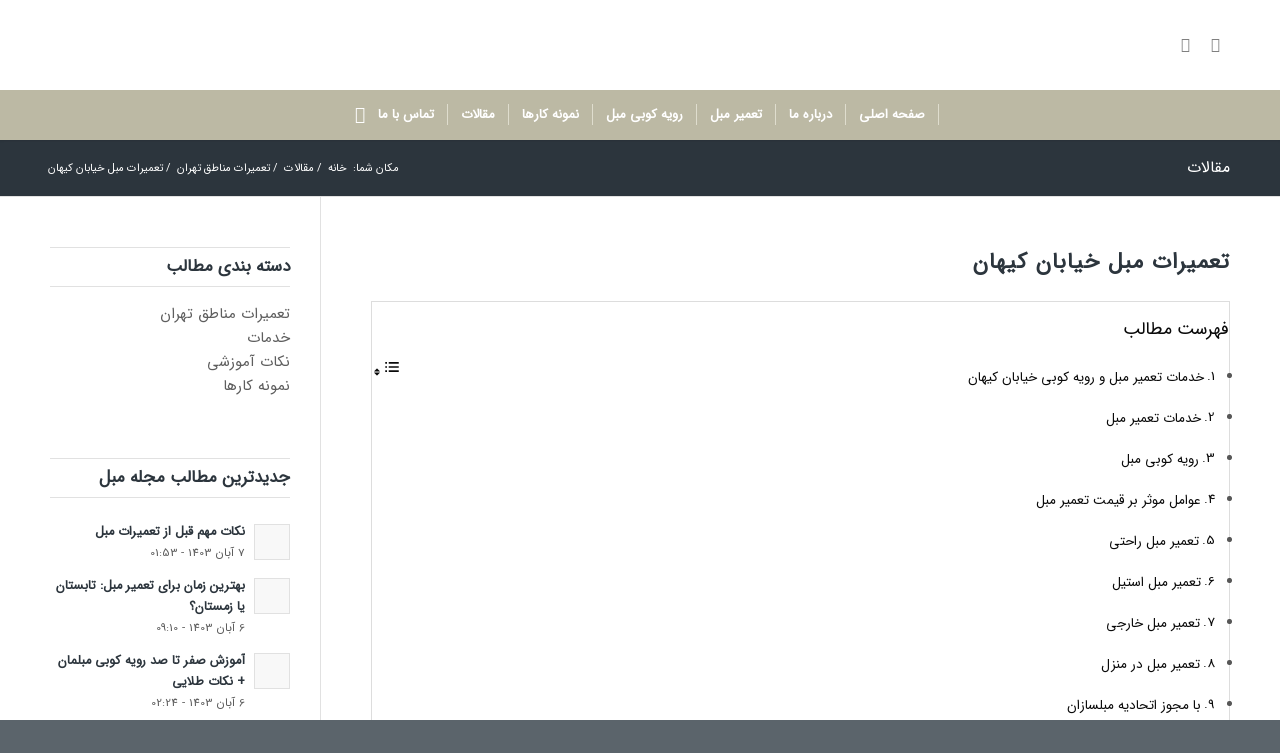

--- FILE ---
content_type: text/html; charset=UTF-8
request_url: https://moblekosar.com/%D8%AA%D8%B9%D9%85%DB%8C%D8%B1%D8%A7%D8%AA-%D9%85%D8%A8%D9%84-%D8%AE%DB%8C%D8%A7%D8%A8%D8%A7%D9%86-%DA%A9%DB%8C%D9%87%D8%A7%D9%86/
body_size: 33386
content:
<!DOCTYPE html>
<html dir="rtl" lang="fa-IR" class="html_stretched responsive av-preloader-disabled  html_header_top html_logo_center html_bottom_nav_header html_menu_right html_large html_header_sticky_disabled html_header_shrinking_disabled html_header_topbar_active html_mobile_menu_tablet html_header_searchicon html_content_align_center html_header_unstick_top_disabled html_header_stretch_disabled html_minimal_header html_minimal_header_shadow html_elegant-blog html_modern-blog html_av-submenu-hidden html_av-submenu-display-click html_av-overlay-side html_av-overlay-side-classic html_av-submenu-clone html_entry_id_2811 av-cookies-no-cookie-consent av-no-preview av-default-lightbox html_text_menu_active av-mobile-menu-switch-default">
<head><meta charset="UTF-8" /><script>if(navigator.userAgent.match(/MSIE|Internet Explorer/i)||navigator.userAgent.match(/Trident\/7\..*?rv:11/i)){var href=document.location.href;if(!href.match(/[?&]nowprocket/)){if(href.indexOf("?")==-1){if(href.indexOf("#")==-1){document.location.href=href+"?nowprocket=1"}else{document.location.href=href.replace("#","?nowprocket=1#")}}else{if(href.indexOf("#")==-1){document.location.href=href+"&nowprocket=1"}else{document.location.href=href.replace("#","&nowprocket=1#")}}}}</script><script>(()=>{class RocketLazyLoadScripts{constructor(){this.v="2.0.3",this.userEvents=["keydown","keyup","mousedown","mouseup","mousemove","mouseover","mouseenter","mouseout","mouseleave","touchmove","touchstart","touchend","touchcancel","wheel","click","dblclick","input","visibilitychange"],this.attributeEvents=["onblur","onclick","oncontextmenu","ondblclick","onfocus","onmousedown","onmouseenter","onmouseleave","onmousemove","onmouseout","onmouseover","onmouseup","onmousewheel","onscroll","onsubmit"]}async t(){this.i(),this.o(),/iP(ad|hone)/.test(navigator.userAgent)&&this.h(),this.u(),this.l(this),this.m(),this.k(this),this.p(this),this._(),await Promise.all([this.R(),this.L()]),this.lastBreath=Date.now(),this.S(this),this.P(),this.D(),this.O(),this.M(),await this.C(this.delayedScripts.normal),await this.C(this.delayedScripts.defer),await this.C(this.delayedScripts.async),this.F("domReady"),await this.T(),await this.j(),await this.I(),this.F("windowLoad"),await this.A(),window.dispatchEvent(new Event("rocket-allScriptsLoaded")),this.everythingLoaded=!0,this.lastTouchEnd&&await new Promise((t=>setTimeout(t,500-Date.now()+this.lastTouchEnd))),this.H(),this.F("all"),this.U(),this.W()}i(){this.CSPIssue=sessionStorage.getItem("rocketCSPIssue"),document.addEventListener("securitypolicyviolation",(t=>{this.CSPIssue||"script-src-elem"!==t.violatedDirective||"data"!==t.blockedURI||(this.CSPIssue=!0,sessionStorage.setItem("rocketCSPIssue",!0))}),{isRocket:!0})}o(){window.addEventListener("pageshow",(t=>{this.persisted=t.persisted,this.realWindowLoadedFired=!0}),{isRocket:!0}),window.addEventListener("pagehide",(()=>{this.onFirstUserAction=null}),{isRocket:!0})}h(){let t;function e(e){t=e}window.addEventListener("touchstart",e,{isRocket:!0}),window.addEventListener("touchend",(function i(o){Math.abs(o.changedTouches[0].pageX-t.changedTouches[0].pageX)<10&&Math.abs(o.changedTouches[0].pageY-t.changedTouches[0].pageY)<10&&o.timeStamp-t.timeStamp<200&&(o.target.dispatchEvent(new PointerEvent("click",{target:o.target,bubbles:!0,cancelable:!0,detail:1})),event.preventDefault(),window.removeEventListener("touchstart",e,{isRocket:!0}),window.removeEventListener("touchend",i,{isRocket:!0}))}),{isRocket:!0})}q(t){this.userActionTriggered||("mousemove"!==t.type||this.firstMousemoveIgnored?"keyup"===t.type||"mouseover"===t.type||"mouseout"===t.type||(this.userActionTriggered=!0,this.onFirstUserAction&&this.onFirstUserAction()):this.firstMousemoveIgnored=!0),"click"===t.type&&t.preventDefault(),this.savedUserEvents.length>0&&(t.stopPropagation(),t.stopImmediatePropagation()),"touchstart"===this.lastEvent&&"touchend"===t.type&&(this.lastTouchEnd=Date.now()),"click"===t.type&&(this.lastTouchEnd=0),this.lastEvent=t.type,this.savedUserEvents.push(t)}u(){this.savedUserEvents=[],this.userEventHandler=this.q.bind(this),this.userEvents.forEach((t=>window.addEventListener(t,this.userEventHandler,{passive:!1,isRocket:!0})))}U(){this.userEvents.forEach((t=>window.removeEventListener(t,this.userEventHandler,{passive:!1,isRocket:!0}))),this.savedUserEvents.forEach((t=>{t.target.dispatchEvent(new window[t.constructor.name](t.type,t))}))}m(){this.eventsMutationObserver=new MutationObserver((t=>{const e="return false";for(const i of t){if("attributes"===i.type){const t=i.target.getAttribute(i.attributeName);t&&t!==e&&(i.target.setAttribute("data-rocket-"+i.attributeName,t),i.target["rocket"+i.attributeName]=new Function("event",t),i.target.setAttribute(i.attributeName,e))}"childList"===i.type&&i.addedNodes.forEach((t=>{if(t.nodeType===Node.ELEMENT_NODE)for(const i of t.attributes)this.attributeEvents.includes(i.name)&&i.value&&""!==i.value&&(t.setAttribute("data-rocket-"+i.name,i.value),t["rocket"+i.name]=new Function("event",i.value),t.setAttribute(i.name,e))}))}})),this.eventsMutationObserver.observe(document,{subtree:!0,childList:!0,attributeFilter:this.attributeEvents})}H(){this.eventsMutationObserver.disconnect(),this.attributeEvents.forEach((t=>{document.querySelectorAll("[data-rocket-"+t+"]").forEach((e=>{e.setAttribute(t,e.getAttribute("data-rocket-"+t)),e.removeAttribute("data-rocket-"+t)}))}))}k(t){Object.defineProperty(HTMLElement.prototype,"onclick",{get(){return this.rocketonclick||null},set(e){this.rocketonclick=e,this.setAttribute(t.everythingLoaded?"onclick":"data-rocket-onclick","this.rocketonclick(event)")}})}S(t){function e(e,i){let o=e[i];e[i]=null,Object.defineProperty(e,i,{get:()=>o,set(s){t.everythingLoaded?o=s:e["rocket"+i]=o=s}})}e(document,"onreadystatechange"),e(window,"onload"),e(window,"onpageshow");try{Object.defineProperty(document,"readyState",{get:()=>t.rocketReadyState,set(e){t.rocketReadyState=e},configurable:!0}),document.readyState="loading"}catch(t){console.log("WPRocket DJE readyState conflict, bypassing")}}l(t){this.originalAddEventListener=EventTarget.prototype.addEventListener,this.originalRemoveEventListener=EventTarget.prototype.removeEventListener,this.savedEventListeners=[],EventTarget.prototype.addEventListener=function(e,i,o){o&&o.isRocket||!t.B(e,this)&&!t.userEvents.includes(e)||t.B(e,this)&&!t.userActionTriggered||e.startsWith("rocket-")||t.everythingLoaded?t.originalAddEventListener.call(this,e,i,o):t.savedEventListeners.push({target:this,remove:!1,type:e,func:i,options:o})},EventTarget.prototype.removeEventListener=function(e,i,o){o&&o.isRocket||!t.B(e,this)&&!t.userEvents.includes(e)||t.B(e,this)&&!t.userActionTriggered||e.startsWith("rocket-")||t.everythingLoaded?t.originalRemoveEventListener.call(this,e,i,o):t.savedEventListeners.push({target:this,remove:!0,type:e,func:i,options:o})}}F(t){"all"===t&&(EventTarget.prototype.addEventListener=this.originalAddEventListener,EventTarget.prototype.removeEventListener=this.originalRemoveEventListener),this.savedEventListeners=this.savedEventListeners.filter((e=>{let i=e.type,o=e.target||window;return"domReady"===t&&"DOMContentLoaded"!==i&&"readystatechange"!==i||("windowLoad"===t&&"load"!==i&&"readystatechange"!==i&&"pageshow"!==i||(this.B(i,o)&&(i="rocket-"+i),e.remove?o.removeEventListener(i,e.func,e.options):o.addEventListener(i,e.func,e.options),!1))}))}p(t){let e;function i(e){return t.everythingLoaded?e:e.split(" ").map((t=>"load"===t||t.startsWith("load.")?"rocket-jquery-load":t)).join(" ")}function o(o){function s(e){const s=o.fn[e];o.fn[e]=o.fn.init.prototype[e]=function(){return this[0]===window&&t.userActionTriggered&&("string"==typeof arguments[0]||arguments[0]instanceof String?arguments[0]=i(arguments[0]):"object"==typeof arguments[0]&&Object.keys(arguments[0]).forEach((t=>{const e=arguments[0][t];delete arguments[0][t],arguments[0][i(t)]=e}))),s.apply(this,arguments),this}}if(o&&o.fn&&!t.allJQueries.includes(o)){const e={DOMContentLoaded:[],"rocket-DOMContentLoaded":[]};for(const t in e)document.addEventListener(t,(()=>{e[t].forEach((t=>t()))}),{isRocket:!0});o.fn.ready=o.fn.init.prototype.ready=function(i){function s(){parseInt(o.fn.jquery)>2?setTimeout((()=>i.bind(document)(o))):i.bind(document)(o)}return t.realDomReadyFired?!t.userActionTriggered||t.fauxDomReadyFired?s():e["rocket-DOMContentLoaded"].push(s):e.DOMContentLoaded.push(s),o([])},s("on"),s("one"),s("off"),t.allJQueries.push(o)}e=o}t.allJQueries=[],o(window.jQuery),Object.defineProperty(window,"jQuery",{get:()=>e,set(t){o(t)}})}P(){const t=new Map;document.write=document.writeln=function(e){const i=document.currentScript,o=document.createRange(),s=i.parentElement;let n=t.get(i);void 0===n&&(n=i.nextSibling,t.set(i,n));const c=document.createDocumentFragment();o.setStart(c,0),c.appendChild(o.createContextualFragment(e)),s.insertBefore(c,n)}}async R(){return new Promise((t=>{this.userActionTriggered?t():this.onFirstUserAction=t}))}async L(){return new Promise((t=>{document.addEventListener("DOMContentLoaded",(()=>{this.realDomReadyFired=!0,t()}),{isRocket:!0})}))}async I(){return this.realWindowLoadedFired?Promise.resolve():new Promise((t=>{window.addEventListener("load",t,{isRocket:!0})}))}M(){this.pendingScripts=[];this.scriptsMutationObserver=new MutationObserver((t=>{for(const e of t)e.addedNodes.forEach((t=>{"SCRIPT"!==t.tagName||t.noModule||t.isWPRocket||this.pendingScripts.push({script:t,promise:new Promise((e=>{const i=()=>{const i=this.pendingScripts.findIndex((e=>e.script===t));i>=0&&this.pendingScripts.splice(i,1),e()};t.addEventListener("load",i,{isRocket:!0}),t.addEventListener("error",i,{isRocket:!0}),setTimeout(i,1e3)}))})}))})),this.scriptsMutationObserver.observe(document,{childList:!0,subtree:!0})}async j(){await this.J(),this.pendingScripts.length?(await this.pendingScripts[0].promise,await this.j()):this.scriptsMutationObserver.disconnect()}D(){this.delayedScripts={normal:[],async:[],defer:[]},document.querySelectorAll("script[type$=rocketlazyloadscript]").forEach((t=>{t.hasAttribute("data-rocket-src")?t.hasAttribute("async")&&!1!==t.async?this.delayedScripts.async.push(t):t.hasAttribute("defer")&&!1!==t.defer||"module"===t.getAttribute("data-rocket-type")?this.delayedScripts.defer.push(t):this.delayedScripts.normal.push(t):this.delayedScripts.normal.push(t)}))}async _(){await this.L();let t=[];document.querySelectorAll("script[type$=rocketlazyloadscript][data-rocket-src]").forEach((e=>{let i=e.getAttribute("data-rocket-src");if(i&&!i.startsWith("data:")){i.startsWith("//")&&(i=location.protocol+i);try{const o=new URL(i).origin;o!==location.origin&&t.push({src:o,crossOrigin:e.crossOrigin||"module"===e.getAttribute("data-rocket-type")})}catch(t){}}})),t=[...new Map(t.map((t=>[JSON.stringify(t),t]))).values()],this.N(t,"preconnect")}async $(t){if(await this.G(),!0!==t.noModule||!("noModule"in HTMLScriptElement.prototype))return new Promise((e=>{let i;function o(){(i||t).setAttribute("data-rocket-status","executed"),e()}try{if(navigator.userAgent.includes("Firefox/")||""===navigator.vendor||this.CSPIssue)i=document.createElement("script"),[...t.attributes].forEach((t=>{let e=t.nodeName;"type"!==e&&("data-rocket-type"===e&&(e="type"),"data-rocket-src"===e&&(e="src"),i.setAttribute(e,t.nodeValue))})),t.text&&(i.text=t.text),t.nonce&&(i.nonce=t.nonce),i.hasAttribute("src")?(i.addEventListener("load",o,{isRocket:!0}),i.addEventListener("error",(()=>{i.setAttribute("data-rocket-status","failed-network"),e()}),{isRocket:!0}),setTimeout((()=>{i.isConnected||e()}),1)):(i.text=t.text,o()),i.isWPRocket=!0,t.parentNode.replaceChild(i,t);else{const i=t.getAttribute("data-rocket-type"),s=t.getAttribute("data-rocket-src");i?(t.type=i,t.removeAttribute("data-rocket-type")):t.removeAttribute("type"),t.addEventListener("load",o,{isRocket:!0}),t.addEventListener("error",(i=>{this.CSPIssue&&i.target.src.startsWith("data:")?(console.log("WPRocket: CSP fallback activated"),t.removeAttribute("src"),this.$(t).then(e)):(t.setAttribute("data-rocket-status","failed-network"),e())}),{isRocket:!0}),s?(t.fetchPriority="high",t.removeAttribute("data-rocket-src"),t.src=s):t.src="data:text/javascript;base64,"+window.btoa(unescape(encodeURIComponent(t.text)))}}catch(i){t.setAttribute("data-rocket-status","failed-transform"),e()}}));t.setAttribute("data-rocket-status","skipped")}async C(t){const e=t.shift();return e?(e.isConnected&&await this.$(e),this.C(t)):Promise.resolve()}O(){this.N([...this.delayedScripts.normal,...this.delayedScripts.defer,...this.delayedScripts.async],"preload")}N(t,e){this.trash=this.trash||[];let i=!0;var o=document.createDocumentFragment();t.forEach((t=>{const s=t.getAttribute&&t.getAttribute("data-rocket-src")||t.src;if(s&&!s.startsWith("data:")){const n=document.createElement("link");n.href=s,n.rel=e,"preconnect"!==e&&(n.as="script",n.fetchPriority=i?"high":"low"),t.getAttribute&&"module"===t.getAttribute("data-rocket-type")&&(n.crossOrigin=!0),t.crossOrigin&&(n.crossOrigin=t.crossOrigin),t.integrity&&(n.integrity=t.integrity),t.nonce&&(n.nonce=t.nonce),o.appendChild(n),this.trash.push(n),i=!1}})),document.head.appendChild(o)}W(){this.trash.forEach((t=>t.remove()))}async T(){try{document.readyState="interactive"}catch(t){}this.fauxDomReadyFired=!0;try{await this.G(),document.dispatchEvent(new Event("rocket-readystatechange")),await this.G(),document.rocketonreadystatechange&&document.rocketonreadystatechange(),await this.G(),document.dispatchEvent(new Event("rocket-DOMContentLoaded")),await this.G(),window.dispatchEvent(new Event("rocket-DOMContentLoaded"))}catch(t){console.error(t)}}async A(){try{document.readyState="complete"}catch(t){}try{await this.G(),document.dispatchEvent(new Event("rocket-readystatechange")),await this.G(),document.rocketonreadystatechange&&document.rocketonreadystatechange(),await this.G(),window.dispatchEvent(new Event("rocket-load")),await this.G(),window.rocketonload&&window.rocketonload(),await this.G(),this.allJQueries.forEach((t=>t(window).trigger("rocket-jquery-load"))),await this.G();const t=new Event("rocket-pageshow");t.persisted=this.persisted,window.dispatchEvent(t),await this.G(),window.rocketonpageshow&&window.rocketonpageshow({persisted:this.persisted})}catch(t){console.error(t)}}async G(){Date.now()-this.lastBreath>45&&(await this.J(),this.lastBreath=Date.now())}async J(){return document.hidden?new Promise((t=>setTimeout(t))):new Promise((t=>requestAnimationFrame(t)))}B(t,e){return e===document&&"readystatechange"===t||(e===document&&"DOMContentLoaded"===t||(e===window&&"DOMContentLoaded"===t||(e===window&&"load"===t||e===window&&"pageshow"===t)))}static run(){(new RocketLazyLoadScripts).t()}}RocketLazyLoadScripts.run()})();</script>



<!-- mobile setting -->
<meta name="viewport" content="width=device-width, initial-scale=1">

<!-- Scripts/CSS and wp_head hook -->
<meta name='robots' content='index, follow, max-image-preview:large, max-snippet:-1, max-video-preview:-1' />
<link rel="preload" href="https://moblekosar.com/wp-content/plugins/rate-my-post/public/css/fonts/ratemypost.ttf" type="font/ttf" as="font" crossorigin="anonymous">
	<!-- This site is optimized with the Yoast SEO Premium plugin v25.1 (Yoast SEO v25.4) - https://yoast.com/wordpress/plugins/seo/ -->
	<title>تعمیرات مبل خیابان کیهان - مبل کوثر</title>
<link rel="preload" as="font" href="https://moblekosar.com/wp-content/uploads/useanyfont/579irsan.woff2" crossorigin>
<link rel="preload" as="font" href="https://moblekosar.com/wp-content/themes/enfold/config-templatebuilder/avia-template-builder/assets/fonts/entypo-fontello.woff" crossorigin>
<link rel="preload" as="font" href="https://moblekosar.com/wp-content/plugins/rate-my-post/public/css/fonts/ratemypost.woff?9e18pt" crossorigin>
	<meta name="description" content="تعمیرات مبل خیابان کیهان انجام تخصص کلیه خدمات تعمیر مبل استیل و راحتی خارجی و ایرانی با بهترین کیفیت و بیشتر از 20 سال سابقه با جواز رسمی" />
	<link rel="canonical" href="https://moblekosar.com/تعمیرات-مبل-خیابان-کیهان/" />
	<meta property="og:locale" content="fa_IR" />
	<meta property="og:type" content="article" />
	<meta property="og:title" content="تعمیرات مبل خیابان کیهان" />
	<meta property="og:description" content="تعمیرات مبل خیابان کیهان انجام تخصص کلیه خدمات تعمیر مبل استیل و راحتی خارجی و ایرانی با بهترین کیفیت و بیشتر از 20 سال سابقه با جواز رسمی" />
	<meta property="og:url" content="https://moblekosar.com/تعمیرات-مبل-خیابان-کیهان/" />
	<meta property="og:site_name" content="مبل کوثر" />
	<meta property="article:published_time" content="2023-08-15T02:48:47+00:00" />
	<meta property="og:image" content="https://moblekosar.com/wp-content/uploads/2022/08/keyhan-st-sofa-repair.jpg" />
	<meta property="og:image:width" content="320" />
	<meta property="og:image:height" content="211" />
	<meta property="og:image:type" content="image/jpeg" />
	<meta name="author" content="کارشناس تعمیر مبل کوثر" />
	<meta name="twitter:card" content="summary_large_image" />
	<meta name="twitter:label1" content="نوشته‌شده بدست" />
	<meta name="twitter:data1" content="کارشناس تعمیر مبل کوثر" />
	<meta name="twitter:label2" content="زمان تقریبی برای خواندن" />
	<meta name="twitter:data2" content="8 دقیقه" />
	<script type="application/ld+json" class="yoast-schema-graph">{"@context":"https://schema.org","@graph":[{"@type":"Article","@id":"https://moblekosar.com/%d8%aa%d8%b9%d9%85%db%8c%d8%b1%d8%a7%d8%aa-%d9%85%d8%a8%d9%84-%d8%ae%db%8c%d8%a7%d8%a8%d8%a7%d9%86-%da%a9%db%8c%d9%87%d8%a7%d9%86/#article","isPartOf":{"@id":"https://moblekosar.com/%d8%aa%d8%b9%d9%85%db%8c%d8%b1%d8%a7%d8%aa-%d9%85%d8%a8%d9%84-%d8%ae%db%8c%d8%a7%d8%a8%d8%a7%d9%86-%da%a9%db%8c%d9%87%d8%a7%d9%86/"},"author":{"name":"کارشناس تعمیر مبل کوثر","@id":"https://moblekosar.com/#/schema/person/940994a88b473858b0e921a551d66160"},"headline":"تعمیرات مبل خیابان کیهان","datePublished":"2023-08-15T02:48:47+00:00","mainEntityOfPage":{"@id":"https://moblekosar.com/%d8%aa%d8%b9%d9%85%db%8c%d8%b1%d8%a7%d8%aa-%d9%85%d8%a8%d9%84-%d8%ae%db%8c%d8%a7%d8%a8%d8%a7%d9%86-%da%a9%db%8c%d9%87%d8%a7%d9%86/"},"wordCount":0,"commentCount":0,"publisher":{"@id":"https://moblekosar.com/#organization"},"image":{"@id":"https://moblekosar.com/%d8%aa%d8%b9%d9%85%db%8c%d8%b1%d8%a7%d8%aa-%d9%85%d8%a8%d9%84-%d8%ae%db%8c%d8%a7%d8%a8%d8%a7%d9%86-%da%a9%db%8c%d9%87%d8%a7%d9%86/#primaryimage"},"thumbnailUrl":"https://moblekosar.com/wp-content/uploads/2022/08/keyhan-st-sofa-repair.jpg","articleSection":["تعمیرات مناطق تهران","خدمات"],"inLanguage":"fa-IR","potentialAction":[{"@type":"CommentAction","name":"Comment","target":["https://moblekosar.com/%d8%aa%d8%b9%d9%85%db%8c%d8%b1%d8%a7%d8%aa-%d9%85%d8%a8%d9%84-%d8%ae%db%8c%d8%a7%d8%a8%d8%a7%d9%86-%da%a9%db%8c%d9%87%d8%a7%d9%86/#respond"]}]},{"@type":"WebPage","@id":"https://moblekosar.com/%d8%aa%d8%b9%d9%85%db%8c%d8%b1%d8%a7%d8%aa-%d9%85%d8%a8%d9%84-%d8%ae%db%8c%d8%a7%d8%a8%d8%a7%d9%86-%da%a9%db%8c%d9%87%d8%a7%d9%86/","url":"https://moblekosar.com/%d8%aa%d8%b9%d9%85%db%8c%d8%b1%d8%a7%d8%aa-%d9%85%d8%a8%d9%84-%d8%ae%db%8c%d8%a7%d8%a8%d8%a7%d9%86-%da%a9%db%8c%d9%87%d8%a7%d9%86/","name":"تعمیرات مبل خیابان کیهان - مبل کوثر","isPartOf":{"@id":"https://moblekosar.com/#website"},"primaryImageOfPage":{"@id":"https://moblekosar.com/%d8%aa%d8%b9%d9%85%db%8c%d8%b1%d8%a7%d8%aa-%d9%85%d8%a8%d9%84-%d8%ae%db%8c%d8%a7%d8%a8%d8%a7%d9%86-%da%a9%db%8c%d9%87%d8%a7%d9%86/#primaryimage"},"image":{"@id":"https://moblekosar.com/%d8%aa%d8%b9%d9%85%db%8c%d8%b1%d8%a7%d8%aa-%d9%85%d8%a8%d9%84-%d8%ae%db%8c%d8%a7%d8%a8%d8%a7%d9%86-%da%a9%db%8c%d9%87%d8%a7%d9%86/#primaryimage"},"thumbnailUrl":"https://moblekosar.com/wp-content/uploads/2022/08/keyhan-st-sofa-repair.jpg","datePublished":"2023-08-15T02:48:47+00:00","description":"تعمیرات مبل خیابان کیهان انجام تخصص کلیه خدمات تعمیر مبل استیل و راحتی خارجی و ایرانی با بهترین کیفیت و بیشتر از 20 سال سابقه با جواز رسمی","breadcrumb":{"@id":"https://moblekosar.com/%d8%aa%d8%b9%d9%85%db%8c%d8%b1%d8%a7%d8%aa-%d9%85%d8%a8%d9%84-%d8%ae%db%8c%d8%a7%d8%a8%d8%a7%d9%86-%da%a9%db%8c%d9%87%d8%a7%d9%86/#breadcrumb"},"inLanguage":"fa-IR","potentialAction":[{"@type":"ReadAction","target":["https://moblekosar.com/%d8%aa%d8%b9%d9%85%db%8c%d8%b1%d8%a7%d8%aa-%d9%85%d8%a8%d9%84-%d8%ae%db%8c%d8%a7%d8%a8%d8%a7%d9%86-%da%a9%db%8c%d9%87%d8%a7%d9%86/"]}]},{"@type":"ImageObject","inLanguage":"fa-IR","@id":"https://moblekosar.com/%d8%aa%d8%b9%d9%85%db%8c%d8%b1%d8%a7%d8%aa-%d9%85%d8%a8%d9%84-%d8%ae%db%8c%d8%a7%d8%a8%d8%a7%d9%86-%da%a9%db%8c%d9%87%d8%a7%d9%86/#primaryimage","url":"https://moblekosar.com/wp-content/uploads/2022/08/keyhan-st-sofa-repair.jpg","contentUrl":"https://moblekosar.com/wp-content/uploads/2022/08/keyhan-st-sofa-repair.jpg","width":320,"height":211,"caption":"تعمیرات مبل خیابان کیهان"},{"@type":"BreadcrumbList","@id":"https://moblekosar.com/%d8%aa%d8%b9%d9%85%db%8c%d8%b1%d8%a7%d8%aa-%d9%85%d8%a8%d9%84-%d8%ae%db%8c%d8%a7%d8%a8%d8%a7%d9%86-%da%a9%db%8c%d9%87%d8%a7%d9%86/#breadcrumb","itemListElement":[{"@type":"ListItem","position":1,"name":"مبل کوثر","item":"https://moblekosar.com/%d8%aa%d8%b9%d9%85%db%8c%d8%b1%d8%a7%d8%aa-%d9%85%d8%a8%d9%84-%da%a9%d9%88%d8%ab%d8%b1-%d8%a8%d8%a7-%d8%ac%d9%88%d8%a7%d8%b2-%d8%b1%d8%b3%d9%85%db%8c-%d8%b1%d9%88%db%8c%d9%87-%da%a9%d9%88%d8%a8/"},{"@type":"ListItem","position":2,"name":"تعمیرات مبل خیابان کیهان"}]},{"@type":"WebSite","@id":"https://moblekosar.com/#website","url":"https://moblekosar.com/","name":"مبل کوثر","description":"تعمیر مبل کوثر فعال در زمینه تعمیرات مبل , رویه کوبه میل , تعویض پارچه مبل , تعمیر انواع مبل راحتی و استیل","publisher":{"@id":"https://moblekosar.com/#organization"},"potentialAction":[{"@type":"SearchAction","target":{"@type":"EntryPoint","urlTemplate":"https://moblekosar.com/?s={search_term_string}"},"query-input":{"@type":"PropertyValueSpecification","valueRequired":true,"valueName":"search_term_string"}}],"inLanguage":"fa-IR"},{"@type":"Organization","@id":"https://moblekosar.com/#organization","name":"مبل کوثر","url":"https://moblekosar.com/","logo":{"@type":"ImageObject","inLanguage":"fa-IR","@id":"https://moblekosar.com/#/schema/logo/image/","url":"https://moblekosar.com/wp-content/uploads/2020/12/logo-rasmi.jpg","contentUrl":"https://moblekosar.com/wp-content/uploads/2020/12/logo-rasmi.jpg","width":327,"height":300,"caption":"مبل کوثر"},"image":{"@id":"https://moblekosar.com/#/schema/logo/image/"}},{"@type":"Person","@id":"https://moblekosar.com/#/schema/person/940994a88b473858b0e921a551d66160","name":"کارشناس تعمیر مبل کوثر"}]}</script>
	<!-- / Yoast SEO Premium plugin. -->


<link rel='dns-prefetch' href='//cdnjs.cloudflare.com' />

<link rel="alternate" type="application/rss+xml" title="مبل کوثر &raquo; خوراک" href="https://moblekosar.com/feed/" />
<link rel="alternate" type="application/rss+xml" title="مبل کوثر &raquo; خوراک دیدگاه‌ها" href="https://moblekosar.com/comments/feed/" />
<link rel="alternate" type="application/rss+xml" title="مبل کوثر &raquo; تعمیرات مبل خیابان کیهان خوراک دیدگاه‌ها" href="https://moblekosar.com/%d8%aa%d8%b9%d9%85%db%8c%d8%b1%d8%a7%d8%aa-%d9%85%d8%a8%d9%84-%d8%ae%db%8c%d8%a7%d8%a8%d8%a7%d9%86-%da%a9%db%8c%d9%87%d8%a7%d9%86/feed/" />
<link rel="alternate" title="oEmbed (JSON)" type="application/json+oembed" href="https://moblekosar.com/wp-json/oembed/1.0/embed?url=https%3A%2F%2Fmoblekosar.com%2F%25d8%25aa%25d8%25b9%25d9%2585%25db%258c%25d8%25b1%25d8%25a7%25d8%25aa-%25d9%2585%25d8%25a8%25d9%2584-%25d8%25ae%25db%258c%25d8%25a7%25d8%25a8%25d8%25a7%25d9%2586-%25da%25a9%25db%258c%25d9%2587%25d8%25a7%25d9%2586%2F" />
<link rel="alternate" title="oEmbed (XML)" type="text/xml+oembed" href="https://moblekosar.com/wp-json/oembed/1.0/embed?url=https%3A%2F%2Fmoblekosar.com%2F%25d8%25aa%25d8%25b9%25d9%2585%25db%258c%25d8%25b1%25d8%25a7%25d8%25aa-%25d9%2585%25d8%25a8%25d9%2584-%25d8%25ae%25db%258c%25d8%25a7%25d8%25a8%25d8%25a7%25d9%2586-%25da%25a9%25db%258c%25d9%2587%25d8%25a7%25d9%2586%2F&#038;format=xml" />
<style id='wp-img-auto-sizes-contain-inline-css' type='text/css'>
img:is([sizes=auto i],[sizes^="auto," i]){contain-intrinsic-size:3000px 1500px}
/*# sourceURL=wp-img-auto-sizes-contain-inline-css */
</style>
<style id='wp-block-library-inline-css' type='text/css'>
:root{--wp-block-synced-color:#7a00df;--wp-block-synced-color--rgb:122,0,223;--wp-bound-block-color:var(--wp-block-synced-color);--wp-editor-canvas-background:#ddd;--wp-admin-theme-color:#007cba;--wp-admin-theme-color--rgb:0,124,186;--wp-admin-theme-color-darker-10:#006ba1;--wp-admin-theme-color-darker-10--rgb:0,107,160.5;--wp-admin-theme-color-darker-20:#005a87;--wp-admin-theme-color-darker-20--rgb:0,90,135;--wp-admin-border-width-focus:2px}@media (min-resolution:192dpi){:root{--wp-admin-border-width-focus:1.5px}}.wp-element-button{cursor:pointer}:root .has-very-light-gray-background-color{background-color:#eee}:root .has-very-dark-gray-background-color{background-color:#313131}:root .has-very-light-gray-color{color:#eee}:root .has-very-dark-gray-color{color:#313131}:root .has-vivid-green-cyan-to-vivid-cyan-blue-gradient-background{background:linear-gradient(135deg,#00d084,#0693e3)}:root .has-purple-crush-gradient-background{background:linear-gradient(135deg,#34e2e4,#4721fb 50%,#ab1dfe)}:root .has-hazy-dawn-gradient-background{background:linear-gradient(135deg,#faaca8,#dad0ec)}:root .has-subdued-olive-gradient-background{background:linear-gradient(135deg,#fafae1,#67a671)}:root .has-atomic-cream-gradient-background{background:linear-gradient(135deg,#fdd79a,#004a59)}:root .has-nightshade-gradient-background{background:linear-gradient(135deg,#330968,#31cdcf)}:root .has-midnight-gradient-background{background:linear-gradient(135deg,#020381,#2874fc)}:root{--wp--preset--font-size--normal:16px;--wp--preset--font-size--huge:42px}.has-regular-font-size{font-size:1em}.has-larger-font-size{font-size:2.625em}.has-normal-font-size{font-size:var(--wp--preset--font-size--normal)}.has-huge-font-size{font-size:var(--wp--preset--font-size--huge)}.has-text-align-center{text-align:center}.has-text-align-left{text-align:left}.has-text-align-right{text-align:right}.has-fit-text{white-space:nowrap!important}#end-resizable-editor-section{display:none}.aligncenter{clear:both}.items-justified-left{justify-content:flex-start}.items-justified-center{justify-content:center}.items-justified-right{justify-content:flex-end}.items-justified-space-between{justify-content:space-between}.screen-reader-text{border:0;clip-path:inset(50%);height:1px;margin:-1px;overflow:hidden;padding:0;position:absolute;width:1px;word-wrap:normal!important}.screen-reader-text:focus{background-color:#ddd;clip-path:none;color:#444;display:block;font-size:1em;height:auto;left:5px;line-height:normal;padding:15px 23px 14px;text-decoration:none;top:5px;width:auto;z-index:100000}html :where(.has-border-color){border-style:solid}html :where([style*=border-top-color]){border-top-style:solid}html :where([style*=border-right-color]){border-right-style:solid}html :where([style*=border-bottom-color]){border-bottom-style:solid}html :where([style*=border-left-color]){border-left-style:solid}html :where([style*=border-width]){border-style:solid}html :where([style*=border-top-width]){border-top-style:solid}html :where([style*=border-right-width]){border-right-style:solid}html :where([style*=border-bottom-width]){border-bottom-style:solid}html :where([style*=border-left-width]){border-left-style:solid}html :where(img[class*=wp-image-]){height:auto;max-width:100%}:where(figure){margin:0 0 1em}html :where(.is-position-sticky){--wp-admin--admin-bar--position-offset:var(--wp-admin--admin-bar--height,0px)}@media screen and (max-width:600px){html :where(.is-position-sticky){--wp-admin--admin-bar--position-offset:0px}}

/*# sourceURL=wp-block-library-inline-css */
</style><style id='global-styles-inline-css' type='text/css'>
:root{--wp--preset--aspect-ratio--square: 1;--wp--preset--aspect-ratio--4-3: 4/3;--wp--preset--aspect-ratio--3-4: 3/4;--wp--preset--aspect-ratio--3-2: 3/2;--wp--preset--aspect-ratio--2-3: 2/3;--wp--preset--aspect-ratio--16-9: 16/9;--wp--preset--aspect-ratio--9-16: 9/16;--wp--preset--color--black: #000000;--wp--preset--color--cyan-bluish-gray: #abb8c3;--wp--preset--color--white: #ffffff;--wp--preset--color--pale-pink: #f78da7;--wp--preset--color--vivid-red: #cf2e2e;--wp--preset--color--luminous-vivid-orange: #ff6900;--wp--preset--color--luminous-vivid-amber: #fcb900;--wp--preset--color--light-green-cyan: #7bdcb5;--wp--preset--color--vivid-green-cyan: #00d084;--wp--preset--color--pale-cyan-blue: #8ed1fc;--wp--preset--color--vivid-cyan-blue: #0693e3;--wp--preset--color--vivid-purple: #9b51e0;--wp--preset--color--metallic-red: #b02b2c;--wp--preset--color--maximum-yellow-red: #edae44;--wp--preset--color--yellow-sun: #eeee22;--wp--preset--color--palm-leaf: #83a846;--wp--preset--color--aero: #7bb0e7;--wp--preset--color--old-lavender: #745f7e;--wp--preset--color--steel-teal: #5f8789;--wp--preset--color--raspberry-pink: #d65799;--wp--preset--color--medium-turquoise: #4ecac2;--wp--preset--gradient--vivid-cyan-blue-to-vivid-purple: linear-gradient(135deg,rgb(6,147,227) 0%,rgb(155,81,224) 100%);--wp--preset--gradient--light-green-cyan-to-vivid-green-cyan: linear-gradient(135deg,rgb(122,220,180) 0%,rgb(0,208,130) 100%);--wp--preset--gradient--luminous-vivid-amber-to-luminous-vivid-orange: linear-gradient(135deg,rgb(252,185,0) 0%,rgb(255,105,0) 100%);--wp--preset--gradient--luminous-vivid-orange-to-vivid-red: linear-gradient(135deg,rgb(255,105,0) 0%,rgb(207,46,46) 100%);--wp--preset--gradient--very-light-gray-to-cyan-bluish-gray: linear-gradient(135deg,rgb(238,238,238) 0%,rgb(169,184,195) 100%);--wp--preset--gradient--cool-to-warm-spectrum: linear-gradient(135deg,rgb(74,234,220) 0%,rgb(151,120,209) 20%,rgb(207,42,186) 40%,rgb(238,44,130) 60%,rgb(251,105,98) 80%,rgb(254,248,76) 100%);--wp--preset--gradient--blush-light-purple: linear-gradient(135deg,rgb(255,206,236) 0%,rgb(152,150,240) 100%);--wp--preset--gradient--blush-bordeaux: linear-gradient(135deg,rgb(254,205,165) 0%,rgb(254,45,45) 50%,rgb(107,0,62) 100%);--wp--preset--gradient--luminous-dusk: linear-gradient(135deg,rgb(255,203,112) 0%,rgb(199,81,192) 50%,rgb(65,88,208) 100%);--wp--preset--gradient--pale-ocean: linear-gradient(135deg,rgb(255,245,203) 0%,rgb(182,227,212) 50%,rgb(51,167,181) 100%);--wp--preset--gradient--electric-grass: linear-gradient(135deg,rgb(202,248,128) 0%,rgb(113,206,126) 100%);--wp--preset--gradient--midnight: linear-gradient(135deg,rgb(2,3,129) 0%,rgb(40,116,252) 100%);--wp--preset--font-size--small: 1rem;--wp--preset--font-size--medium: 1.125rem;--wp--preset--font-size--large: 1.75rem;--wp--preset--font-size--x-large: clamp(1.75rem, 3vw, 2.25rem);--wp--preset--spacing--20: 0.44rem;--wp--preset--spacing--30: 0.67rem;--wp--preset--spacing--40: 1rem;--wp--preset--spacing--50: 1.5rem;--wp--preset--spacing--60: 2.25rem;--wp--preset--spacing--70: 3.38rem;--wp--preset--spacing--80: 5.06rem;--wp--preset--shadow--natural: 6px 6px 9px rgba(0, 0, 0, 0.2);--wp--preset--shadow--deep: 12px 12px 50px rgba(0, 0, 0, 0.4);--wp--preset--shadow--sharp: 6px 6px 0px rgba(0, 0, 0, 0.2);--wp--preset--shadow--outlined: 6px 6px 0px -3px rgb(255, 255, 255), 6px 6px rgb(0, 0, 0);--wp--preset--shadow--crisp: 6px 6px 0px rgb(0, 0, 0);}:root { --wp--style--global--content-size: 800px;--wp--style--global--wide-size: 1130px; }:where(body) { margin: 0; }.wp-site-blocks > .alignleft { float: left; margin-right: 2em; }.wp-site-blocks > .alignright { float: right; margin-left: 2em; }.wp-site-blocks > .aligncenter { justify-content: center; margin-left: auto; margin-right: auto; }:where(.is-layout-flex){gap: 0.5em;}:where(.is-layout-grid){gap: 0.5em;}.is-layout-flow > .alignleft{float: left;margin-inline-start: 0;margin-inline-end: 2em;}.is-layout-flow > .alignright{float: right;margin-inline-start: 2em;margin-inline-end: 0;}.is-layout-flow > .aligncenter{margin-left: auto !important;margin-right: auto !important;}.is-layout-constrained > .alignleft{float: left;margin-inline-start: 0;margin-inline-end: 2em;}.is-layout-constrained > .alignright{float: right;margin-inline-start: 2em;margin-inline-end: 0;}.is-layout-constrained > .aligncenter{margin-left: auto !important;margin-right: auto !important;}.is-layout-constrained > :where(:not(.alignleft):not(.alignright):not(.alignfull)){max-width: var(--wp--style--global--content-size);margin-left: auto !important;margin-right: auto !important;}.is-layout-constrained > .alignwide{max-width: var(--wp--style--global--wide-size);}body .is-layout-flex{display: flex;}.is-layout-flex{flex-wrap: wrap;align-items: center;}.is-layout-flex > :is(*, div){margin: 0;}body .is-layout-grid{display: grid;}.is-layout-grid > :is(*, div){margin: 0;}body{padding-top: 0px;padding-right: 0px;padding-bottom: 0px;padding-left: 0px;}a:where(:not(.wp-element-button)){text-decoration: underline;}:root :where(.wp-element-button, .wp-block-button__link){background-color: #32373c;border-width: 0;color: #fff;font-family: inherit;font-size: inherit;font-style: inherit;font-weight: inherit;letter-spacing: inherit;line-height: inherit;padding-top: calc(0.667em + 2px);padding-right: calc(1.333em + 2px);padding-bottom: calc(0.667em + 2px);padding-left: calc(1.333em + 2px);text-decoration: none;text-transform: inherit;}.has-black-color{color: var(--wp--preset--color--black) !important;}.has-cyan-bluish-gray-color{color: var(--wp--preset--color--cyan-bluish-gray) !important;}.has-white-color{color: var(--wp--preset--color--white) !important;}.has-pale-pink-color{color: var(--wp--preset--color--pale-pink) !important;}.has-vivid-red-color{color: var(--wp--preset--color--vivid-red) !important;}.has-luminous-vivid-orange-color{color: var(--wp--preset--color--luminous-vivid-orange) !important;}.has-luminous-vivid-amber-color{color: var(--wp--preset--color--luminous-vivid-amber) !important;}.has-light-green-cyan-color{color: var(--wp--preset--color--light-green-cyan) !important;}.has-vivid-green-cyan-color{color: var(--wp--preset--color--vivid-green-cyan) !important;}.has-pale-cyan-blue-color{color: var(--wp--preset--color--pale-cyan-blue) !important;}.has-vivid-cyan-blue-color{color: var(--wp--preset--color--vivid-cyan-blue) !important;}.has-vivid-purple-color{color: var(--wp--preset--color--vivid-purple) !important;}.has-metallic-red-color{color: var(--wp--preset--color--metallic-red) !important;}.has-maximum-yellow-red-color{color: var(--wp--preset--color--maximum-yellow-red) !important;}.has-yellow-sun-color{color: var(--wp--preset--color--yellow-sun) !important;}.has-palm-leaf-color{color: var(--wp--preset--color--palm-leaf) !important;}.has-aero-color{color: var(--wp--preset--color--aero) !important;}.has-old-lavender-color{color: var(--wp--preset--color--old-lavender) !important;}.has-steel-teal-color{color: var(--wp--preset--color--steel-teal) !important;}.has-raspberry-pink-color{color: var(--wp--preset--color--raspberry-pink) !important;}.has-medium-turquoise-color{color: var(--wp--preset--color--medium-turquoise) !important;}.has-black-background-color{background-color: var(--wp--preset--color--black) !important;}.has-cyan-bluish-gray-background-color{background-color: var(--wp--preset--color--cyan-bluish-gray) !important;}.has-white-background-color{background-color: var(--wp--preset--color--white) !important;}.has-pale-pink-background-color{background-color: var(--wp--preset--color--pale-pink) !important;}.has-vivid-red-background-color{background-color: var(--wp--preset--color--vivid-red) !important;}.has-luminous-vivid-orange-background-color{background-color: var(--wp--preset--color--luminous-vivid-orange) !important;}.has-luminous-vivid-amber-background-color{background-color: var(--wp--preset--color--luminous-vivid-amber) !important;}.has-light-green-cyan-background-color{background-color: var(--wp--preset--color--light-green-cyan) !important;}.has-vivid-green-cyan-background-color{background-color: var(--wp--preset--color--vivid-green-cyan) !important;}.has-pale-cyan-blue-background-color{background-color: var(--wp--preset--color--pale-cyan-blue) !important;}.has-vivid-cyan-blue-background-color{background-color: var(--wp--preset--color--vivid-cyan-blue) !important;}.has-vivid-purple-background-color{background-color: var(--wp--preset--color--vivid-purple) !important;}.has-metallic-red-background-color{background-color: var(--wp--preset--color--metallic-red) !important;}.has-maximum-yellow-red-background-color{background-color: var(--wp--preset--color--maximum-yellow-red) !important;}.has-yellow-sun-background-color{background-color: var(--wp--preset--color--yellow-sun) !important;}.has-palm-leaf-background-color{background-color: var(--wp--preset--color--palm-leaf) !important;}.has-aero-background-color{background-color: var(--wp--preset--color--aero) !important;}.has-old-lavender-background-color{background-color: var(--wp--preset--color--old-lavender) !important;}.has-steel-teal-background-color{background-color: var(--wp--preset--color--steel-teal) !important;}.has-raspberry-pink-background-color{background-color: var(--wp--preset--color--raspberry-pink) !important;}.has-medium-turquoise-background-color{background-color: var(--wp--preset--color--medium-turquoise) !important;}.has-black-border-color{border-color: var(--wp--preset--color--black) !important;}.has-cyan-bluish-gray-border-color{border-color: var(--wp--preset--color--cyan-bluish-gray) !important;}.has-white-border-color{border-color: var(--wp--preset--color--white) !important;}.has-pale-pink-border-color{border-color: var(--wp--preset--color--pale-pink) !important;}.has-vivid-red-border-color{border-color: var(--wp--preset--color--vivid-red) !important;}.has-luminous-vivid-orange-border-color{border-color: var(--wp--preset--color--luminous-vivid-orange) !important;}.has-luminous-vivid-amber-border-color{border-color: var(--wp--preset--color--luminous-vivid-amber) !important;}.has-light-green-cyan-border-color{border-color: var(--wp--preset--color--light-green-cyan) !important;}.has-vivid-green-cyan-border-color{border-color: var(--wp--preset--color--vivid-green-cyan) !important;}.has-pale-cyan-blue-border-color{border-color: var(--wp--preset--color--pale-cyan-blue) !important;}.has-vivid-cyan-blue-border-color{border-color: var(--wp--preset--color--vivid-cyan-blue) !important;}.has-vivid-purple-border-color{border-color: var(--wp--preset--color--vivid-purple) !important;}.has-metallic-red-border-color{border-color: var(--wp--preset--color--metallic-red) !important;}.has-maximum-yellow-red-border-color{border-color: var(--wp--preset--color--maximum-yellow-red) !important;}.has-yellow-sun-border-color{border-color: var(--wp--preset--color--yellow-sun) !important;}.has-palm-leaf-border-color{border-color: var(--wp--preset--color--palm-leaf) !important;}.has-aero-border-color{border-color: var(--wp--preset--color--aero) !important;}.has-old-lavender-border-color{border-color: var(--wp--preset--color--old-lavender) !important;}.has-steel-teal-border-color{border-color: var(--wp--preset--color--steel-teal) !important;}.has-raspberry-pink-border-color{border-color: var(--wp--preset--color--raspberry-pink) !important;}.has-medium-turquoise-border-color{border-color: var(--wp--preset--color--medium-turquoise) !important;}.has-vivid-cyan-blue-to-vivid-purple-gradient-background{background: var(--wp--preset--gradient--vivid-cyan-blue-to-vivid-purple) !important;}.has-light-green-cyan-to-vivid-green-cyan-gradient-background{background: var(--wp--preset--gradient--light-green-cyan-to-vivid-green-cyan) !important;}.has-luminous-vivid-amber-to-luminous-vivid-orange-gradient-background{background: var(--wp--preset--gradient--luminous-vivid-amber-to-luminous-vivid-orange) !important;}.has-luminous-vivid-orange-to-vivid-red-gradient-background{background: var(--wp--preset--gradient--luminous-vivid-orange-to-vivid-red) !important;}.has-very-light-gray-to-cyan-bluish-gray-gradient-background{background: var(--wp--preset--gradient--very-light-gray-to-cyan-bluish-gray) !important;}.has-cool-to-warm-spectrum-gradient-background{background: var(--wp--preset--gradient--cool-to-warm-spectrum) !important;}.has-blush-light-purple-gradient-background{background: var(--wp--preset--gradient--blush-light-purple) !important;}.has-blush-bordeaux-gradient-background{background: var(--wp--preset--gradient--blush-bordeaux) !important;}.has-luminous-dusk-gradient-background{background: var(--wp--preset--gradient--luminous-dusk) !important;}.has-pale-ocean-gradient-background{background: var(--wp--preset--gradient--pale-ocean) !important;}.has-electric-grass-gradient-background{background: var(--wp--preset--gradient--electric-grass) !important;}.has-midnight-gradient-background{background: var(--wp--preset--gradient--midnight) !important;}.has-small-font-size{font-size: var(--wp--preset--font-size--small) !important;}.has-medium-font-size{font-size: var(--wp--preset--font-size--medium) !important;}.has-large-font-size{font-size: var(--wp--preset--font-size--large) !important;}.has-x-large-font-size{font-size: var(--wp--preset--font-size--x-large) !important;}
/*# sourceURL=global-styles-inline-css */
</style>

<link data-minify="1" rel='stylesheet' id='rate-my-post-css' href='https://moblekosar.com/wp-content/cache/min/1/wp-content/plugins/rate-my-post/public/css/rate-my-post.min.css?ver=1737208333' type='text/css' media='all' />
<link data-minify="1" rel='stylesheet' id='buttonizer_frontend_style-css' href='https://moblekosar.com/wp-content/cache/min/1/wp-content/plugins/buttonizer-multifunctional-button/assets/legacy/frontend.css?ver=1737208333' type='text/css' media='all' />
<link data-minify="1" rel='stylesheet' id='buttonizer-icon-library-css' href='https://moblekosar.com/wp-content/cache/min/1/ajax/libs/font-awesome/5.15.4/css/all.min.css?ver=1737208333' type='text/css' media='all' crossorigin='anonymous' />
<link data-minify="1" rel='stylesheet' id='wp-faq-schema-jquery-ui-css' href='https://moblekosar.com/wp-content/cache/min/1/wp-content/plugins/faq-schema-for-pages-and-posts/css/jquery-ui.css?ver=1737208333' type='text/css' media='all' />
<link data-minify="1" rel='stylesheet' id='uaf_client_css-css' href='https://moblekosar.com/wp-content/cache/min/1/wp-content/uploads/useanyfont/uaf.css?ver=1737208333' type='text/css' media='all' />
<link data-minify="1" rel='stylesheet' id='dashicons-css' href='https://moblekosar.com/wp-content/cache/min/1/wp-includes/css/dashicons.min.css?ver=1737208333' type='text/css' media='all' />
<link rel='stylesheet' id='ez-toc-css' href='https://moblekosar.com/wp-content/plugins/easy-table-of-contents/assets/css/screen.min.css?ver=2.0.80' type='text/css' media='all' />
<style id='ez-toc-inline-css' type='text/css'>
div#ez-toc-container .ez-toc-title {font-size: 120%;}div#ez-toc-container .ez-toc-title {font-weight: 500;}div#ez-toc-container ul li , div#ez-toc-container ul li a {font-size: 95%;}div#ez-toc-container ul li , div#ez-toc-container ul li a {font-weight: 500;}div#ez-toc-container nav ul ul li {font-size: 90%;}div#ez-toc-container {background: #ffffff;border: 1px solid #ddd;width: 100%;}div#ez-toc-container p.ez-toc-title , #ez-toc-container .ez_toc_custom_title_icon , #ez-toc-container .ez_toc_custom_toc_icon {color: #0a0a0a;}div#ez-toc-container ul.ez-toc-list a {color: #0a0a0a;}div#ez-toc-container ul.ez-toc-list a:hover {color: #2a6496;}div#ez-toc-container ul.ez-toc-list a:visited {color: #428bca;}.ez-toc-counter nav ul li a::before {color: ;}.ez-toc-box-title {font-weight: bold; margin-bottom: 10px; text-align: center; text-transform: uppercase; letter-spacing: 1px; color: #666; padding-bottom: 5px;position:absolute;top:-4%;left:5%;background-color: inherit;transition: top 0.3s ease;}.ez-toc-box-title.toc-closed {top:-25%;}
.ez-toc-container-direction {direction: rtl;}.ez-toc-counter-rtl ul {direction: rtl;counter-reset: item-level1, item-level2, item-level3, item-level4, item-level5, item-level6;}.ez-toc-counter-rtl ul ul {direction: rtl;counter-reset: item-level2, item-level3, item-level4, item-level5, item-level6;}.ez-toc-counter-rtl ul ul ul {direction: rtl;counter-reset: item-level3, item-level4, item-level5, item-level6;}.ez-toc-counter-rtl ul ul ul ul {direction: rtl;counter-reset: item-level4, item-level5, item-level6;}.ez-toc-counter-rtl ul ul ul ul ul {direction: rtl;counter-reset: item-level5, item-level6;}.ez-toc-counter-rtl ul ul ul ul ul ul {direction: rtl;counter-reset: item-level6;}.ez-toc-counter-rtl ul li {counter-increment: item-level1;}.ez-toc-counter-rtl ul ul li {counter-increment: item-level2;}.ez-toc-counter-rtl ul ul ul li {counter-increment: item-level3;}.ez-toc-counter-rtl ul ul ul ul li {counter-increment: item-level4;}.ez-toc-counter-rtl ul ul ul ul ul li {counter-increment: item-level5;}.ez-toc-counter-rtl ul ul ul ul ul ul li {counter-increment: item-level6;}.ez-toc-counter-rtl nav ul li a::before {content: counter(item-level1, decimal) '. ';float: right;margin-left: 0.2rem;flex-grow: 0;flex-shrink: 0;  }.ez-toc-counter-rtl nav ul ul li a::before {content: counter(item-level2, decimal) "." counter(item-level1, decimal) '. ';float: right;margin-left: 0.2rem;flex-grow: 0;flex-shrink: 0;  }.ez-toc-counter-rtl nav ul ul ul li a::before {content: counter(item-level3, decimal) "." counter(item-level2, decimal) "." counter(item-level1, decimal) '. ';float: right;margin-left: 0.2rem;flex-grow: 0;flex-shrink: 0;  }.ez-toc-counter-rtl nav ul ul ul ul li a::before {content: counter(item-level4, decimal) "." counter(item-level3, decimal) "." counter(item-level2, decimal) "." counter(item-level1, decimal) '. ';float: right;margin-left: 0.2rem;flex-grow: 0;flex-shrink: 0;  }.ez-toc-counter-rtl nav ul ul ul ul ul li a::before {content: counter(item-level5, decimal) "." counter(item-level4, decimal) "." counter(item-level3, decimal) "." counter(item-level2, decimal) "." counter(item-level1, decimal) '. ';float: right;margin-left: 0.2rem;flex-grow: 0;flex-shrink: 0;  }.ez-toc-counter-rtl nav ul ul ul ul ul ul li a::before {content: counter(item-level6, decimal) "." counter(item-level5, decimal) "." counter(item-level4, decimal) "." counter(item-level3, decimal) "." counter(item-level2, decimal) "." counter(item-level1, decimal) '. ';float: right;margin-left: 0.2rem;flex-grow: 0;flex-shrink: 0;  }.ez-toc-widget-direction {direction: rtl;}.ez-toc-widget-container-rtl ul {direction: rtl;counter-reset: item-level1, item-level2, item-level3, item-level4, item-level5, item-level6;}.ez-toc-widget-container-rtl ul ul {direction: rtl;counter-reset: item-level2, item-level3, item-level4, item-level5, item-level6;}.ez-toc-widget-container-rtl ul ul ul {direction: rtl;counter-reset: item-level3, item-level4, item-level5, item-level6;}.ez-toc-widget-container-rtl ul ul ul ul {direction: rtl;counter-reset: item-level4, item-level5, item-level6;}.ez-toc-widget-container-rtl ul ul ul ul ul {direction: rtl;counter-reset: item-level5, item-level6;}.ez-toc-widget-container-rtl ul ul ul ul ul ul {direction: rtl;counter-reset: item-level6;}.ez-toc-widget-container-rtl ul li {counter-increment: item-level1;}.ez-toc-widget-container-rtl ul ul li {counter-increment: item-level2;}.ez-toc-widget-container-rtl ul ul ul li {counter-increment: item-level3;}.ez-toc-widget-container-rtl ul ul ul ul li {counter-increment: item-level4;}.ez-toc-widget-container-rtl ul ul ul ul ul li {counter-increment: item-level5;}.ez-toc-widget-container-rtl ul ul ul ul ul ul li {counter-increment: item-level6;}.ez-toc-widget-container-rtl nav ul li a::before {content: counter(item-level1, decimal) '. ';float: right;margin-left: 0.2rem;flex-grow: 0;flex-shrink: 0;  }.ez-toc-widget-container-rtl nav ul ul li a::before {content: counter(item-level2, decimal) "." counter(item-level1, decimal) '. ';float: right;margin-left: 0.2rem;flex-grow: 0;flex-shrink: 0;  }.ez-toc-widget-container-rtl nav ul ul ul li a::before {content: counter(item-level3, decimal) "." counter(item-level2, decimal) "." counter(item-level1, decimal) '. ';float: right;margin-left: 0.2rem;flex-grow: 0;flex-shrink: 0;  }.ez-toc-widget-container-rtl nav ul ul ul ul li a::before {content: counter(item-level4, decimal) "." counter(item-level3, decimal) "." counter(item-level2, decimal) "." counter(item-level1, decimal) '. ';float: right;margin-left: 0.2rem;flex-grow: 0;flex-shrink: 0;  }.ez-toc-widget-container-rtl nav ul ul ul ul ul li a::before {content: counter(item-level5, decimal) "." counter(item-level4, decimal) "." counter(item-level3, decimal) "." counter(item-level2, decimal) "." counter(item-level1, decimal) '. ';float: right;margin-left: 0.2rem;flex-grow: 0;flex-shrink: 0;  }.ez-toc-widget-container-rtl nav ul ul ul ul ul ul li a::before {content: counter(item-level6, decimal) "." counter(item-level5, decimal) "." counter(item-level4, decimal) "." counter(item-level3, decimal) "." counter(item-level2, decimal) "." counter(item-level1, decimal) '. ';float: right;margin-left: 0.2rem;flex-grow: 0;flex-shrink: 0;  }
/*# sourceURL=ez-toc-inline-css */
</style>
<link data-minify="1" rel='stylesheet' id='wpsh-style-css' href='https://moblekosar.com/wp-content/cache/min/1/wp-content/plugins/wp-shamsi/assets/css/wpsh_custom.css?ver=1737208333' type='text/css' media='all' />
<link data-minify="1" rel='stylesheet' id='avia-merged-styles-css' href='https://moblekosar.com/wp-content/cache/min/1/wp-content/uploads/dynamic_avia/avia-merged-styles-0d1497ebcdddc3105dfc4854ca33cf1f---696fe27150ce9.css?ver=1768940446' type='text/css' media='all' />
<style id='rocket-lazyload-inline-css' type='text/css'>
.rll-youtube-player{position:relative;padding-bottom:56.23%;height:0;overflow:hidden;max-width:100%;}.rll-youtube-player:focus-within{outline: 2px solid currentColor;outline-offset: 5px;}.rll-youtube-player iframe{position:absolute;top:0;left:0;width:100%;height:100%;z-index:100;background:0 0}.rll-youtube-player img{bottom:0;display:block;left:0;margin:auto;max-width:100%;width:100%;position:absolute;right:0;top:0;border:none;height:auto;-webkit-transition:.4s all;-moz-transition:.4s all;transition:.4s all}.rll-youtube-player img:hover{-webkit-filter:brightness(75%)}.rll-youtube-player .play{height:100%;width:100%;left:0;top:0;position:absolute;background:url(https://moblekosar.com/wp-content/plugins/wp-rocket/assets/img/youtube.png) no-repeat center;background-color: transparent !important;cursor:pointer;border:none;}
/*# sourceURL=rocket-lazyload-inline-css */
</style>
<script type="rocketlazyloadscript" data-rocket-type="text/javascript" data-rocket-src="https://moblekosar.com/wp-includes/js/jquery/jquery.min.js?ver=3.7.1" id="jquery-core-js"></script>
<script type="rocketlazyloadscript" data-minify="1" data-rocket-type="text/javascript" data-rocket-src="https://moblekosar.com/wp-content/cache/min/1/wp-content/uploads/dynamic_avia/avia-head-scripts-005aa89078d07f4da73801dad71d553e---696fe271546fc.js?ver=1768940446" id="avia-head-scripts-js" data-rocket-defer defer></script>
<link rel="https://api.w.org/" href="https://moblekosar.com/wp-json/" /><link rel="alternate" title="JSON" type="application/json" href="https://moblekosar.com/wp-json/wp/v2/posts/2811" /><link rel="EditURI" type="application/rsd+xml" title="RSD" href="https://moblekosar.com/xmlrpc.php?rsd" />
<script type="rocketlazyloadscript">readMoreArgs = []</script><script type="rocketlazyloadscript" data-rocket-type="text/javascript">
				EXPM_VERSION=3.55;EXPM_AJAX_URL='https://moblekosar.com/wp-admin/admin-ajax.php';
			function yrmAddEvent(element, eventName, fn) {
				if (element.addEventListener)
					element.addEventListener(eventName, fn, false);
				else if (element.attachEvent)
					element.attachEvent('on' + eventName, fn);
			}
			</script><!-- site-navigation-element Schema optimized by Schema Pro --><script type="application/ld+json">{"@context":"https:\/\/schema.org","@graph":[{"@context":"https:\/\/schema.org","@type":"SiteNavigationElement","id":"site-navigation","name":"\u0635\u0641\u062d\u0647 \u0627\u0635\u0644\u06cc","url":"https:\/\/moblekosar.com\/"},{"@context":"https:\/\/schema.org","@type":"SiteNavigationElement","id":"site-navigation","name":"\u062f\u0631\u0628\u0627\u0631\u0647 \u0645\u0627","url":"https:\/\/moblekosar.com\/%d8%af%d8%b1%d8%a8%d8%a7%d8%b1%d9%87-%d9%85%d8%a7\/"},{"@context":"https:\/\/schema.org","@type":"SiteNavigationElement","id":"site-navigation","name":"\u062a\u0639\u0645\u06cc\u0631 \u0645\u0628\u0644","url":"https:\/\/moblekosar.com\/sofa-repair\/"},{"@context":"https:\/\/schema.org","@type":"SiteNavigationElement","id":"site-navigation","name":"\u0631\u0646\u06af \u06a9\u0627\u0631\u06cc \u0645\u0628\u0644","url":"https:\/\/moblekosar.com\/%d8%b1%d9%86%da%af-%da%a9%d8%a7%d8%b1%db%8c-%d9%85%d8%a8%d9%84%d9%85%d8%a7%d9%86-%d9%88-%d9%85%d8%ad%d8%a7%d8%b3%d8%a8%d9%87-%d9%87%d8%b2%db%8c%d9%86%d9%87-%d8%b1%d9%86%da%af-%da%a9%d8%a7%d8%b1%db%8c\/"},{"@context":"https:\/\/schema.org","@type":"SiteNavigationElement","id":"site-navigation","name":"\u062a\u0639\u0645\u06cc\u0631 \u0645\u0628\u0644 \u0627\u0633\u062a\u06cc\u0644","url":"https:\/\/moblekosar.com\/%d8%aa%d8%b9%d9%85%db%8c%d8%b1-%d9%85%d8%a8%d9%84-%d8%a7%d8%b3%d8%aa%db%8c%d9%84\/"},{"@context":"https:\/\/schema.org","@type":"SiteNavigationElement","id":"site-navigation","name":"\u062a\u0639\u0645\u06cc\u0631 \u0645\u0628\u0644 \u0627\u0642\u0633\u0627\u0637\u06cc","url":"https:\/\/moblekosar.com\/%d8%aa%d8%b9%d9%85%db%8c%d8%b1%d8%a7%d8%aa-%d9%85%d8%a8%d9%84-%d8%a7%d9%82%d8%b3%d8%a7%d8%b7%db%8c\/"},{"@context":"https:\/\/schema.org","@type":"SiteNavigationElement","id":"site-navigation","name":"\u0631\u0648\u06cc\u0647 \u06a9\u0648\u0628\u06cc \u0645\u0628\u0644","url":"https:\/\/moblekosar.com\/%d8%b1%d9%88%db%8c%d9%87-%da%a9%d9%88%d8%a8%db%8c-%d9%85%d8%a8%d9%84\/"},{"@context":"https:\/\/schema.org","@type":"SiteNavigationElement","id":"site-navigation","name":"\u0646\u0645\u0648\u0646\u0647 \u06a9\u0627\u0631\u0647\u0627","url":"https:\/\/moblekosar.com\/%d9%86%d9%85%d9%88%d9%86%d9%87-%da%a9%d8%a7%d8%b1\/"},{"@context":"https:\/\/schema.org","@type":"SiteNavigationElement","id":"site-navigation","name":"\u0645\u0642\u0627\u0644\u0627\u062a","url":"https:\/\/moblekosar.com\/%d9%85%d8%ac%d9%84%d9%87-%d9%85%d8%a8%d9%84\/"},{"@context":"https:\/\/schema.org","@type":"SiteNavigationElement","id":"site-navigation","name":"\u062a\u0645\u0627\u0633 \u0628\u0627 \u0645\u0627","url":"https:\/\/moblekosar.com\/%d8%aa%d9%85%d8%a7%d8%b3\/"}]}</script><!-- / site-navigation-element Schema optimized by Schema Pro --><!-- sitelink-search-box Schema optimized by Schema Pro --><script type="application/ld+json">{"@context":"https:\/\/schema.org","@type":"WebSite","name":"\u0645\u0628\u0644 \u06a9\u0648\u062b\u0631","url":"https:\/\/moblekosar.com","potentialAction":[{"@type":"SearchAction","target":"https:\/\/moblekosar.com\/?s={search_term_string}","query-input":"required name=search_term_string"}]}</script><!-- / sitelink-search-box Schema optimized by Schema Pro --><!-- breadcrumb Schema optimized by Schema Pro --><script type="application/ld+json">{"@context":"https:\/\/schema.org","@type":"BreadcrumbList","itemListElement":[{"@type":"ListItem","position":1,"item":{"@id":"https:\/\/moblekosar.com\/","name":"\u062e\u0627\u0646\u0647"}},{"@type":"ListItem","position":2,"item":{"@id":"https:\/\/moblekosar.com\/%d8%aa%d8%b9%d9%85%db%8c%d8%b1%d8%a7%d8%aa-%d9%85%d8%a8%d9%84-%d8%ae%db%8c%d8%a7%d8%a8%d8%a7%d9%86-%da%a9%db%8c%d9%87%d8%a7%d9%86\/","name":"\u062a\u0639\u0645\u06cc\u0631\u0627\u062a \u0645\u0628\u0644 \u062e\u06cc\u0627\u0628\u0627\u0646 \u06a9\u06cc\u0647\u0627\u0646"}}]}</script><!-- / breadcrumb Schema optimized by Schema Pro --><link rel="profile" href="https://gmpg.org/xfn/11" />
<link rel="alternate" type="application/rss+xml" title="مبل کوثر RSS2 Feed" href="https://moblekosar.com/feed/" />
<link rel="pingback" href="https://moblekosar.com/xmlrpc.php" />
<!--[if lt IE 9]><script src="https://moblekosar.com/wp-content/themes/enfold/js/html5shiv.js"></script><![endif]-->
<link rel="icon" href="https://moblekosar.com/wp-content/uploads/2020/07/fav.png" type="image/png">
<style type="text/css">.recentcomments a{display:inline !important;padding:0 !important;margin:0 !important;}</style>
<!-- To speed up the rendering and to display the site as fast as possible to the user we include some styles and scripts for above the fold content inline -->
<script type="rocketlazyloadscript" data-rocket-type="text/javascript">'use strict';var avia_is_mobile=!1;if(/Android|webOS|iPhone|iPad|iPod|BlackBerry|IEMobile|Opera Mini/i.test(navigator.userAgent)&&'ontouchstart' in document.documentElement){avia_is_mobile=!0;document.documentElement.className+=' avia_mobile '}
else{document.documentElement.className+=' avia_desktop '};document.documentElement.className+=' js_active ';(function(){var e=['-webkit-','-moz-','-ms-',''],n='',o=!1,a=!1;for(var t in e){if(e[t]+'transform' in document.documentElement.style){o=!0;n=e[t]+'transform'};if(e[t]+'perspective' in document.documentElement.style){a=!0}};if(o){document.documentElement.className+=' avia_transform '};if(a){document.documentElement.className+=' avia_transform3d '};if(typeof document.getElementsByClassName=='function'&&typeof document.documentElement.getBoundingClientRect=='function'&&avia_is_mobile==!1){if(n&&window.innerHeight>0){setTimeout(function(){var e=0,o={},a=0,t=document.getElementsByClassName('av-parallax'),i=window.pageYOffset||document.documentElement.scrollTop;for(e=0;e<t.length;e++){t[e].style.top='0px';o=t[e].getBoundingClientRect();a=Math.ceil((window.innerHeight+i-o.top)*0.3);t[e].style[n]='translate(0px, '+a+'px)';t[e].style.top='auto';t[e].className+=' enabled-parallax '}},50)}}})();</script>			<style id="wpsp-style-frontend"></style>
			<style type="text/css">
		@font-face {font-family: 'entypo-fontello'; font-weight: normal; font-style: normal; font-display: swap;
		src: url('https://moblekosar.com/wp-content/themes/enfold/config-templatebuilder/avia-template-builder/assets/fonts/entypo-fontello.woff2') format('woff2'),
		url('https://moblekosar.com/wp-content/themes/enfold/config-templatebuilder/avia-template-builder/assets/fonts/entypo-fontello.woff') format('woff'),
		url('https://moblekosar.com/wp-content/themes/enfold/config-templatebuilder/avia-template-builder/assets/fonts/entypo-fontello.ttf') format('truetype'),
		url('https://moblekosar.com/wp-content/themes/enfold/config-templatebuilder/avia-template-builder/assets/fonts/entypo-fontello.svg#entypo-fontello') format('svg'),
		url('https://moblekosar.com/wp-content/themes/enfold/config-templatebuilder/avia-template-builder/assets/fonts/entypo-fontello.eot'),
		url('https://moblekosar.com/wp-content/themes/enfold/config-templatebuilder/avia-template-builder/assets/fonts/entypo-fontello.eot?#iefix') format('embedded-opentype');
		} #top .avia-font-entypo-fontello, body .avia-font-entypo-fontello, html body [data-av_iconfont='entypo-fontello']:before{ font-family: 'entypo-fontello'; }
		</style>

<!--
Debugging Info for Theme support: 

Theme: Enfold
Version: 6.0.8
Installed: enfold
AviaFramework Version: 5.6
AviaBuilder Version: 5.3
aviaElementManager Version: 1.0.1
- - - - - - - - - - -
ChildTheme: Enfold Child
ChildTheme Version: 1.0
ChildTheme Installed: enfold

- - - - - - - - - - -
ML:2048-PU:124-PLA:24
WP:6.9
Compress: CSS:all theme files - JS:all theme files
Updates: disabled
PLAu:22
--><noscript><style id="rocket-lazyload-nojs-css">.rll-youtube-player, [data-lazy-src]{display:none !important;}</style></noscript>
<meta name="generator" content="WP Rocket 3.18.3" data-wpr-features="wpr_delay_js wpr_defer_js wpr_minify_js wpr_preload_fonts wpr_lazyload_images wpr_lazyload_iframes wpr_minify_css wpr_preload_links wpr_desktop" /></head>

<body data-rsssl=1 id="top" class="rtl wp-singular post-template-default single single-post postid-2811 single-format-standard wp-theme-enfold wp-child-theme-enfold-child stretched rtl_columns av-curtain-numeric metrophobic helvetica neue-websave helvetica_neue  wp-schema-pro-2.10.0 post-type-post category--- category-- avia-responsive-images-support responsive-images-lightbox-support">

	
	<div id='wrap_all'>

	
<header id='header' class='all_colors header_color light_bg_color  av_header_top av_logo_center av_bottom_nav_header av_menu_right av_large av_header_sticky_disabled av_header_shrinking_disabled av_header_stretch_disabled av_mobile_menu_tablet av_header_searchicon av_header_unstick_top_disabled av_seperator_small_border av_minimal_header av_minimal_header_shadow'  data-av_shrink_factor='50'>

		<div id='header_meta' class='container_wrap container_wrap_meta  av_icon_active_main av_phone_active_right av_extra_header_active av_entry_id_2811'>

			      <div class='container'>
			      <div class='phone-info '><div>ارسال عکس و استعلام قیمت: <a href="tel:09123507539">۰۹۱۲۳۵۰۷۵۳۹</a></div></div>			      </div>
		</div>

		<div  id='header_main' class='container_wrap container_wrap_logo'>

        <div class='container av-logo-container'><div class='inner-container'><span class='logo avia-standard-logo'><a href='https://moblekosar.com/' class='' aria-label='logo-moblekosar' title='logo-moblekosar'><img src="data:image/svg+xml,%3Csvg%20xmlns='http://www.w3.org/2000/svg'%20viewBox='0%200%20300%20100'%3E%3C/svg%3E" height="100" width="300" alt='مبل کوثر' title='logo-moblekosar' data-lazy-src="https://moblekosar.com/wp-content/uploads/2023/02/logo-moblekosar.webp" /><noscript><img src="https://moblekosar.com/wp-content/uploads/2023/02/logo-moblekosar.webp" height="100" width="300" alt='مبل کوثر' title='logo-moblekosar' /></noscript></a></span><ul class='noLightbox social_bookmarks icon_count_2'><li class='social_bookmarks_instagram av-social-link-instagram social_icon_1'><a  target="_blank" aria-label="Link to Instagram" href='https://instagram.com/tamirat_moblekosarr' aria-hidden='false' data-av_icon='' data-av_iconfont='entypo-fontello' title='Instagram'><span class='avia_hidden_link_text'>Instagram</span></a></li><li class='social_bookmarks_whatsapp av-social-link-whatsapp social_icon_2'><a  target="_blank" aria-label="Link to WhatsApp" href='https://web.whatsapp.com/send?phone=989123507539' aria-hidden='false' data-av_icon='' data-av_iconfont='entypo-fontello' title='WhatsApp'><span class='avia_hidden_link_text'>WhatsApp</span></a></li></ul></div></div><div id='header_main_alternate' class='container_wrap'><div class='container'><nav class='main_menu' data-selectname='انتخاب برگه' ><div class="avia-menu av-main-nav-wrap"><ul role="menu" class="menu av-main-nav" id="avia-menu"><li role="menuitem" id="menu-item-239" class="menu-item menu-item-type-post_type menu-item-object-page menu-item-home menu-item-top-level menu-item-top-level-1"><a href="https://moblekosar.com/" tabindex="0"><span class="avia-bullet"></span><span class="avia-menu-text">صفحه اصلی</span><span class="avia-menu-fx"><span class="avia-arrow-wrap"><span class="avia-arrow"></span></span></span></a></li>
<li role="menuitem" id="menu-item-242" class="menu-item menu-item-type-post_type menu-item-object-page menu-item-top-level menu-item-top-level-2"><a href="https://moblekosar.com/%d8%af%d8%b1%d8%a8%d8%a7%d8%b1%d9%87-%d9%85%d8%a7/" tabindex="0"><span class="avia-bullet"></span><span class="avia-menu-text">درباره ما</span><span class="avia-menu-fx"><span class="avia-arrow-wrap"><span class="avia-arrow"></span></span></span></a></li>
<li role="menuitem" id="menu-item-1957" class="menu-item menu-item-type-custom menu-item-object-custom menu-item-has-children menu-item-top-level menu-item-top-level-3"><a href="https://moblekosar.com/sofa-repair/" tabindex="0"><span class="avia-bullet"></span><span class="avia-menu-text">تعمیر مبل</span><span class="avia-menu-fx"><span class="avia-arrow-wrap"><span class="avia-arrow"></span></span></span></a>


<ul class="sub-menu">
	<li role="menuitem" id="menu-item-3553" class="menu-item menu-item-type-post_type menu-item-object-post"><a href="https://moblekosar.com/%d8%b1%d9%86%da%af-%da%a9%d8%a7%d8%b1%db%8c-%d9%85%d8%a8%d9%84%d9%85%d8%a7%d9%86-%d9%88-%d9%85%d8%ad%d8%a7%d8%b3%d8%a8%d9%87-%d9%87%d8%b2%db%8c%d9%86%d9%87-%d8%b1%d9%86%da%af-%da%a9%d8%a7%d8%b1%db%8c/" tabindex="0"><span class="avia-bullet"></span><span class="avia-menu-text">رنگ کاری مبل</span></a></li>
	<li role="menuitem" id="menu-item-3554" class="menu-item menu-item-type-post_type menu-item-object-post"><a href="https://moblekosar.com/%d8%aa%d8%b9%d9%85%db%8c%d8%b1-%d9%85%d8%a8%d9%84-%d8%a7%d8%b3%d8%aa%db%8c%d9%84/" tabindex="0"><span class="avia-bullet"></span><span class="avia-menu-text">تعمیر مبل استیل</span></a></li>
	<li role="menuitem" id="menu-item-3814" class="menu-item menu-item-type-post_type menu-item-object-post"><a href="https://moblekosar.com/%d8%aa%d8%b9%d9%85%db%8c%d8%b1%d8%a7%d8%aa-%d9%85%d8%a8%d9%84-%d8%a7%d9%82%d8%b3%d8%a7%d8%b7%db%8c/" tabindex="0"><span class="avia-bullet"></span><span class="avia-menu-text">تعمیر مبل اقساطی</span></a></li>
</ul>
</li>
<li role="menuitem" id="menu-item-401" class="menu-item menu-item-type-post_type menu-item-object-page menu-item-top-level menu-item-top-level-4"><a href="https://moblekosar.com/%d8%b1%d9%88%db%8c%d9%87-%da%a9%d9%88%d8%a8%db%8c-%d9%85%d8%a8%d9%84/" tabindex="0"><span class="avia-bullet"></span><span class="avia-menu-text">رویه کوبی مبل</span><span class="avia-menu-fx"><span class="avia-arrow-wrap"><span class="avia-arrow"></span></span></span></a></li>
<li role="menuitem" id="menu-item-515" class="menu-item menu-item-type-post_type menu-item-object-page menu-item-top-level menu-item-top-level-5"><a href="https://moblekosar.com/%d9%86%d9%85%d9%88%d9%86%d9%87-%da%a9%d8%a7%d8%b1/" tabindex="0"><span class="avia-bullet"></span><span class="avia-menu-text">نمونه کارها</span><span class="avia-menu-fx"><span class="avia-arrow-wrap"><span class="avia-arrow"></span></span></span></a></li>
<li role="menuitem" id="menu-item-243" class="menu-item menu-item-type-post_type menu-item-object-page menu-item-top-level menu-item-top-level-6 current-menu-item"><a href="https://moblekosar.com/%d9%85%d8%ac%d9%84%d9%87-%d9%85%d8%a8%d9%84/" tabindex="0"><span class="avia-bullet"></span><span class="avia-menu-text">مقالات</span><span class="avia-menu-fx"><span class="avia-arrow-wrap"><span class="avia-arrow"></span></span></span></a></li>
<li role="menuitem" id="menu-item-240" class="menu-item menu-item-type-post_type menu-item-object-page menu-item-top-level menu-item-top-level-7"><a href="https://moblekosar.com/%d8%aa%d9%85%d8%a7%d8%b3/" tabindex="0"><span class="avia-bullet"></span><span class="avia-menu-text">تماس با ما</span><span class="avia-menu-fx"><span class="avia-arrow-wrap"><span class="avia-arrow"></span></span></span></a></li>
<li id="menu-item-search" class="noMobile menu-item menu-item-search-dropdown menu-item-avia-special" role="menuitem"><a aria-label="جستجو" href="?s=" rel="nofollow" data-avia-search-tooltip="
&lt;search&gt;
	&lt;form role=&quot;search&quot; action=&quot;https://moblekosar.com/&quot; id=&quot;searchform&quot; method=&quot;get&quot; class=&quot;&quot;&gt;
		&lt;div&gt;
			&lt;input type=&quot;submit&quot; value=&quot;&quot; id=&quot;searchsubmit&quot; class=&quot;button avia-font-entypo-fontello&quot; title=&quot;Enter at least 3 characters to show search results in a dropdown or click to route to search result page to show all results&quot; /&gt;
			&lt;input type=&quot;search&quot; id=&quot;s&quot; name=&quot;s&quot; value=&quot;&quot; aria-label=&#039;جستجو&#039; placeholder=&#039;جستجو&#039; required /&gt;
					&lt;/div&gt;
	&lt;/form&gt;
&lt;/search&gt;
" aria-hidden='false' data-av_icon='' data-av_iconfont='entypo-fontello'><span class="avia_hidden_link_text">جستجو</span></a></li><li class="av-burger-menu-main menu-item-avia-special av-small-burger-icon" role="menuitem">
	        			<a href="#" aria-label="منو" aria-hidden="false">
							<span class="av-hamburger av-hamburger--spin av-js-hamburger">
								<span class="av-hamburger-box">
						          <span class="av-hamburger-inner"></span>
						          <strong>منو</strong>
								</span>
							</span>
							<span class="avia_hidden_link_text">منو</span>
						</a>
	        		   </li></ul></div></nav></div> </div> 
		<!-- end container_wrap-->
		</div>
<div data-rocket-location-hash="a0499d3c0816532ba32f6b007babb01a" class="header_bg"></div>
<!-- end header -->
</header>

	<div id='main' class='all_colors' data-scroll-offset='0'>

	<div class='stretch_full container_wrap alternate_color dark_bg_color title_container'><div class='container'><strong class='main-title entry-title '><a href='https://moblekosar.com/%d9%85%d8%ac%d9%84%d9%87-%d9%85%d8%a8%d9%84/' rel='bookmark' title='لینک به: مقالات' >مقالات</a></strong><div class="breadcrumb breadcrumbs avia-breadcrumbs"><div class="breadcrumb-trail" ><span class="trail-before"><span class="breadcrumb-title">مکان شما:</span></span> <span  itemscope="itemscope" itemtype="https://schema.org/BreadcrumbList" ><span  itemscope="itemscope" itemtype="https://schema.org/ListItem" itemprop="itemListElement" ><a itemprop="url" href="https://moblekosar.com" title="مبل کوثر" rel="home" class="trail-begin"><span itemprop="name">خانه</span></a><span itemprop="position" class="hidden">1</span></span></span> <span class="sep">/</span> <span  itemscope="itemscope" itemtype="https://schema.org/BreadcrumbList" ><span  itemscope="itemscope" itemtype="https://schema.org/ListItem" itemprop="itemListElement" ><a itemprop="url" href="https://moblekosar.com/%d9%85%d8%ac%d9%84%d9%87-%d9%85%d8%a8%d9%84/" title="مقالات"><span itemprop="name">مقالات</span></a><span itemprop="position" class="hidden">2</span></span></span> <span class="sep">/</span> <span  itemscope="itemscope" itemtype="https://schema.org/BreadcrumbList" ><span  itemscope="itemscope" itemtype="https://schema.org/ListItem" itemprop="itemListElement" ><a itemprop="url" href="https://moblekosar.com/category/%d8%aa%d8%b9%d9%85%db%8c%d8%b1%d8%a7%d8%aa-%d9%85%d9%86%d8%a7%d8%b7%d9%82-%d8%aa%d9%87%d8%b1%d8%a7%d9%86/"><span itemprop="name">تعمیرات مناطق تهران</span></a><span itemprop="position" class="hidden">3</span></span></span> <span class="sep">/</span> <span class="trail-end">تعمیرات مبل خیابان کیهان</span></div></div></div></div>
		<div class='container_wrap container_wrap_first main_color sidebar_left'>

			<div class='container template-blog template-single-blog '>

				<main class='content units av-content-small  av-blog-meta-author-disabled av-blog-meta-category-disabled av-blog-meta-date-disabled av-blog-meta-html-info-disabled av-blog-meta-tag-disabled av-main-single' >

					<article class="post-entry post-entry-type-standard post-entry-2811 post-loop-1 post-parity-odd post-entry-last single-big  post-2811 post type-post status-publish format-standard has-post-thumbnail hentry category-54 category-18" ><div class="blog-meta"></div><div class='entry-content-wrapper clearfix standard-content'><header class="entry-content-header" aria-label="Post: تعمیرات مبل خیابان کیهان"><div class="av-heading-wrapper"><h1 class='post-title entry-title ' >تعمیرات مبل خیابان کیهان<span class="post-format-icon minor-meta"></span></h1><span class="blog-categories minor-meta"><a href="https://moblekosar.com/category/%d8%aa%d8%b9%d9%85%db%8c%d8%b1%d8%a7%d8%aa-%d9%85%d9%86%d8%a7%d8%b7%d9%82-%d8%aa%d9%87%d8%b1%d8%a7%d9%86/" rel="tag">تعمیرات مناطق تهران</a>, <a href="https://moblekosar.com/category/%d8%ae%d8%af%d9%85%d8%a7%d8%aa-%d8%aa%d8%b9%d9%85%db%8c%d8%b1%d8%a7%d8%aa/" rel="tag">خدمات</a></span></div></header><span class="av-vertical-delimiter"></span><div class="entry-content" ><div id="ez-toc-container" class="ez-toc-v2_0_80 ez-toc-wrap-right counter-hierarchy ez-toc-counter-rtl ez-toc-custom ez-toc-container-direction">
<div class="ez-toc-title-container">
<p class="ez-toc-title" style="cursor:inherit">فهرست مطالب</p>
<span class="ez-toc-title-toggle"><a href="#" class="ez-toc-pull-right ez-toc-btn ez-toc-btn-xs ez-toc-btn-default ez-toc-toggle" aria-label="Toggle Table of Content"><span class="ez-toc-js-icon-con"><span class=""><span class="eztoc-hide" style="display:none;">Toggle</span><span class="ez-toc-icon-toggle-span"><svg style="fill: #0a0a0a;color:#0a0a0a" xmlns="http://www.w3.org/2000/svg" class="list-377408" width="20px" height="20px" viewBox="0 0 24 24" fill="none"><path d="M6 6H4v2h2V6zm14 0H8v2h12V6zM4 11h2v2H4v-2zm16 0H8v2h12v-2zM4 16h2v2H4v-2zm16 0H8v2h12v-2z" fill="currentColor"></path></svg><svg style="fill: #0a0a0a;color:#0a0a0a" class="arrow-unsorted-368013" xmlns="http://www.w3.org/2000/svg" width="10px" height="10px" viewBox="0 0 24 24" version="1.2" baseProfile="tiny"><path d="M18.2 9.3l-6.2-6.3-6.2 6.3c-.2.2-.3.4-.3.7s.1.5.3.7c.2.2.4.3.7.3h11c.3 0 .5-.1.7-.3.2-.2.3-.5.3-.7s-.1-.5-.3-.7zM5.8 14.7l6.2 6.3 6.2-6.3c.2-.2.3-.5.3-.7s-.1-.5-.3-.7c-.2-.2-.4-.3-.7-.3h-11c-.3 0-.5.1-.7.3-.2.2-.3.5-.3.7s.1.5.3.7z"/></svg></span></span></span></a></span></div>
<nav><ul class='ez-toc-list ez-toc-list-level-1 eztoc-toggle-hide-by-default' ><li class='ez-toc-page-1 ez-toc-heading-level-2'><a class="ez-toc-link ez-toc-heading-1" href="#%D8%AE%D8%AF%D9%85%D8%A7%D8%AA_%D8%AA%D8%B9%D9%85%DB%8C%D8%B1_%D9%85%D8%A8%D9%84_%D9%88_%D8%B1%D9%88%DB%8C%D9%87_%DA%A9%D9%88%D8%A8%DB%8C_%D8%AE%DB%8C%D8%A7%D8%A8%D8%A7%D9%86_%DA%A9%DB%8C%D9%87%D8%A7%D9%86" >خدمات تعمیر مبل و رویه کوبی خیابان کیهان</a></li><li class='ez-toc-page-1 ez-toc-heading-level-2'><a class="ez-toc-link ez-toc-heading-2" href="#%D8%AE%D8%AF%D9%85%D8%A7%D8%AA_%D8%AA%D8%B9%D9%85%DB%8C%D8%B1_%D9%85%D8%A8%D9%84" >خدمات تعمیر مبل</a></li><li class='ez-toc-page-1 ez-toc-heading-level-2'><a class="ez-toc-link ez-toc-heading-3" href="#%D8%B1%D9%88%DB%8C%D9%87_%DA%A9%D9%88%D8%A8%DB%8C_%D9%85%D8%A8%D9%84" >رویه کوبی مبل</a></li><li class='ez-toc-page-1 ez-toc-heading-level-2'><a class="ez-toc-link ez-toc-heading-4" href="#%D8%B9%D9%88%D8%A7%D9%85%D9%84_%D9%85%D9%88%D8%AB%D8%B1_%D8%A8%D8%B1_%D9%82%DB%8C%D9%85%D8%AA_%D8%AA%D8%B9%D9%85%DB%8C%D8%B1_%D9%85%D8%A8%D9%84" >عوامل موثر بر قیمت تعمیر مبل</a></li><li class='ez-toc-page-1 ez-toc-heading-level-2'><a class="ez-toc-link ez-toc-heading-5" href="#%D8%AA%D8%B9%D9%85%DB%8C%D8%B1_%D9%85%D8%A8%D9%84_%D8%B1%D8%A7%D8%AD%D8%AA%DB%8C" >تعمیر مبل راحتی</a></li><li class='ez-toc-page-1 ez-toc-heading-level-2'><a class="ez-toc-link ez-toc-heading-6" href="#%D8%AA%D8%B9%D9%85%DB%8C%D8%B1_%D9%85%D8%A8%D9%84_%D8%A7%D8%B3%D8%AA%DB%8C%D9%84" >تعمیر مبل استیل</a></li><li class='ez-toc-page-1 ez-toc-heading-level-2'><a class="ez-toc-link ez-toc-heading-7" href="#%D8%AA%D8%B9%D9%85%DB%8C%D8%B1_%D9%85%D8%A8%D9%84_%D8%AE%D8%A7%D8%B1%D8%AC%DB%8C" >تعمیر مبل خارجی</a></li><li class='ez-toc-page-1 ez-toc-heading-level-2'><a class="ez-toc-link ez-toc-heading-8" href="#%D8%AA%D8%B9%D9%85%DB%8C%D8%B1_%D9%85%D8%A8%D9%84_%D8%AF%D8%B1_%D9%85%D9%86%D8%B2%D9%84" >تعمیر مبل در منزل</a></li><li class='ez-toc-page-1 ez-toc-heading-level-2'><a class="ez-toc-link ez-toc-heading-9" href="#%D8%A8%D8%A7_%D9%85%D8%AC%D9%88%D8%B2_%D8%A7%D8%AA%D8%AD%D8%A7%D8%AF%DB%8C%D9%87_%D9%85%D8%A8%D9%84%D8%B3%D8%A7%D8%B2%D8%A7%D9%86" >با مجوز اتحادیه مبلسازان</a></li><li class='ez-toc-page-1 ez-toc-heading-level-2'><a class="ez-toc-link ez-toc-heading-10" href="#%D8%A7%DB%8C%D8%A7%D8%A8_%D9%88_%D8%B0%D9%87%D8%A7%D8%A8_%D9%88_%D8%AD%D9%85%D9%84_%D8%B1%D8%A7%DB%8C%DA%AF%D8%A7%D9%86_%D9%85%D8%A8%D9%84%D9%85%D8%A7%D9%86" >ایاب و ذهاب و حمل رایگان مبلمان</a></li></ul></nav></div>
<h2 class="w3-xlarge" style="text-align: center;"><span class="ez-toc-section" id="%D8%AE%D8%AF%D9%85%D8%A7%D8%AA_%D8%AA%D8%B9%D9%85%DB%8C%D8%B1_%D9%85%D8%A8%D9%84_%D9%88_%D8%B1%D9%88%DB%8C%D9%87_%DA%A9%D9%88%D8%A8%DB%8C_%D8%AE%DB%8C%D8%A7%D8%A8%D8%A7%D9%86_%DA%A9%DB%8C%D9%87%D8%A7%D9%86"></span>خدمات تعمیر مبل و رویه کوبی خیابان کیهان<span class="ez-toc-section-end"></span></h2>
<p style="text-align: justify;"><strong>تعمیر مبل خیابان کیهان</strong> , تعمیر مبل راحتی , تعمیر مبل استیل , رویه کوبی مبل , تعمیرات مبل خارجی , بهترین رویه کوبی خیابان کیهان , <strong>کارگاه تعمیر مبلمان در محدوده خیابان کیهان</strong> , رنگ کاری مبلمان , ورق طلا مبل , پتینه مبلمان , تعویض پارچه مبل , تعمیر شکستگی مبل , تعویض فوم و اسفنج مبلمان , <a href="https://moblekosar.com/sofa-repair/"><strong>تعمیرات مبل</strong></a> , نجاری مبل , <strong>حمل رایگان مبل خیابان کیهان</strong> , ورق کاری مبل , پارچه مبل ترک , پارچه مبل ایرانی , تعمیر مبل عتیقه , تعمیر مبلمان در منزل از جمله خدمات <strong>کارگاه تعمیرات مبل خیابان کیهان</strong> است.</p>
<p style="text-align: center;">استعلام قیمت و مشاوره رایگان : <a href="tel:02177055601">77055601</a></p>
<p><img decoding="async" class="aligncenter wp-image-2784 size-full" src="data:image/svg+xml,%3Csvg%20xmlns='http://www.w3.org/2000/svg'%20viewBox='0%200%20320%20211'%3E%3C/svg%3E" alt="تعمیرات مبل خیابان کیهان" width="320" height="211" data-lazy-srcset="https://moblekosar.com/wp-content/uploads/2022/08/keyhan-st-sofa-repair.jpg 320w, https://moblekosar.com/wp-content/uploads/2022/08/keyhan-st-sofa-repair-300x198.jpg 300w" data-lazy-sizes="(max-width: 320px) 100vw, 320px" data-lazy-src="https://moblekosar.com/wp-content/uploads/2022/08/keyhan-st-sofa-repair.jpg" /><noscript><img decoding="async" class="aligncenter wp-image-2784 size-full" src="https://moblekosar.com/wp-content/uploads/2022/08/keyhan-st-sofa-repair.jpg" alt="تعمیرات مبل خیابان کیهان" width="320" height="211" srcset="https://moblekosar.com/wp-content/uploads/2022/08/keyhan-st-sofa-repair.jpg 320w, https://moblekosar.com/wp-content/uploads/2022/08/keyhan-st-sofa-repair-300x198.jpg 300w" sizes="(max-width: 320px) 100vw, 320px" /></noscript></p>
<h2 style="text-align: justify;"><span class="ez-toc-section" id="%D8%AE%D8%AF%D9%85%D8%A7%D8%AA_%D8%AA%D8%B9%D9%85%DB%8C%D8%B1_%D9%85%D8%A8%D9%84"></span>خدمات تعمیر مبل<span class="ez-toc-section-end"></span></h2>
<p style="text-align: justify;"><strong>خدمات تعمیر مبل خیابان کیهان</strong> ، مبلمان امروزه یکی از نیاز های اساسی هر خانه ای است. شما تعداد خانه های کمی را می توانید بیابید که در ان از مبلمان استفاده نشده باشد. مبلمان علاوه بر جلوه خاص و زیبایی که به دکوراسیون خانه شما می دهد ، به سلامتی شما نیز کمک می کند. برای ارائه بهترین کیفیت ، خدمات ویژه ای در نظر گرفته ایم که مهمترین <strong>خدمات تعمیر مبل</strong> عبارتند از:</p>
<ol style="text-align: justify;">
<li>تعمیر انواع مبلمان راحتی ایرانی و خارجی</li>
<li>تعمیر مبلمان استیل</li>
<li>تعمیر مبل های کلاسیک</li>
<li>تعمیرات مبل سلطنتی</li>
<li>تقویت کلاف و تعمیر شکستگی کلاف مبل</li>
<li>فروش انواع پارچه مبل ایرانی , ترک و خارجی</li>
<li>تعویض فوم و اسفنج مبلمان</li>
<li>رنگ کاری حرفه‌ای مبلمان</li>
<li>ورق کاری , ورق طلا و ورق نقره مبلمان</li>
</ol>
<p style="text-align: justify;"><img decoding="async" class="aligncenter" src="data:image/svg+xml,%3Csvg%20xmlns='http://www.w3.org/2000/svg'%20viewBox='0%200%20400%20297'%3E%3C/svg%3E" alt="خدمات تعمیر مبل خیابان کیهان" width="400" height="297" data-lazy-src="https://moblekosar.com/files/images/before-after-sofa-repair.jpg" /><noscript><img decoding="async" class="aligncenter" src="https://moblekosar.com/files/images/before-after-sofa-repair.jpg" alt="خدمات تعمیر مبل خیابان کیهان" width="400" height="297" /></noscript></p>
<h2 style="text-align: justify;"><span class="ez-toc-section" id="%D8%B1%D9%88%DB%8C%D9%87_%DA%A9%D9%88%D8%A8%DB%8C_%D9%85%D8%A8%D9%84"></span>رویه کوبی مبل<span class="ez-toc-section-end"></span></h2>
<p style="text-align: justify;"><strong>رویه کوبی مبل خیابان کیهان</strong> ، تعمیر مبل مجموعه اقداماتی است که طی انجام ان ها، مبل های آسیب دیده بررسی شده و تمام ایرادات و خرابی های آن ها را ترمیم می کنند.</p>
<p style="text-align: justify;"><img decoding="async" class="aligncenter" src="data:image/svg+xml,%3Csvg%20xmlns='http://www.w3.org/2000/svg'%20viewBox='0%200%20400%20253'%3E%3C/svg%3E" alt="رویه کوبی مبل محدوده خیابان کیهان" width="400" height="253" data-lazy-src="https://moblekosar.com/files/images/royekobi-mobl.jpg" /><noscript><img decoding="async" class="aligncenter" src="https://moblekosar.com/files/images/royekobi-mobl.jpg" alt="رویه کوبی مبل محدوده خیابان کیهان" width="400" height="253" /></noscript></p>
<p style="text-align: justify;">خدمات تعمیر مبل انواع مختلفی دارد که با توجه به میزان آسیب های وارد شده، نوع مبل و طراحی آن، مواد استفاده شده در آن، جنس مبل، جنس پایه ها و&#8230; تعیین شده و پیاده سازی می شود. بعضی از خدمات در همان منزل مشتری هم قابل اجرا است، اما برای اسیب های جدی تر باید مبل را به کارگاه انتقال داد.</p>
<h2 style="text-align: justify;"><span class="ez-toc-section" id="%D8%B9%D9%88%D8%A7%D9%85%D9%84_%D9%85%D9%88%D8%AB%D8%B1_%D8%A8%D8%B1_%D9%82%DB%8C%D9%85%D8%AA_%D8%AA%D8%B9%D9%85%DB%8C%D8%B1_%D9%85%D8%A8%D9%84"></span>عوامل موثر بر قیمت تعمیر مبل<span class="ez-toc-section-end"></span></h2>
<p style="text-align: justify;">عوامل موثر بر قیمت تعمیر مبل ، مهمترین مواردی که در قیمت مبلمان تاثیر میگذارند قیمت پارچه و اجرت تعمیرکار است. البته به این نکته توجه داشته باشید که هر چقدر کیفیت کار نهایی بالاتر باشید هزینه بیشتری پرداخت خواهید کرد.</p>
<p style="text-align: justify;">هزینه تعمیر مبل به عوامل مختلفی بستگی دارد و برای هر کسی می تواند متنوع باشد. برخی از مهم ترین عوامل تاثیرگذار روی قیمت تعمیر مبل عبارتند از:</p>
<ul style="text-align: justify;">
<li>نوع خدمت ارائه شده: متخصص مربوطه باید ابتدا بررسی کند که مبل شما به چه خدمات و تعمیراتی نیاز دارد و البته خود شما هم تمایل دارید چه خدماتی دریافت کنید. مثلا ممکن است مبل هیچ مشکلی نداشته باشد و خودتان مایل باشید که پارچه آن را عوض کنید. هر کدام از خدمات تعویض رویه، رنگ کاری، تعمیر استیل، تعویض فنر و&#8230; هزینه های خاص خود را دارند.</li>
<li>نوع مواد مصرف شده: قیمت کلی تعمیر مبل تا حد بسیار زیادی به نوع مواد مصرفی و مرغوبیت آن ها دارد. برای مثال اگر برای تعمیر یک مبل از ابر و فوم با کیفیت و درجه یک استفاده شود، هزینه کلی آن هم بالاتر خواهد رفت.</li>
<li>میزان مواد مصرفی: بدیهی است که هر چقدر که مبل های شما بزرگ تر باشد و تعداد آن ها هم بیشتر باشد، به مواد بیشتری برای تعمیر نیاز دارند؛ بنابراین قیمت آن هم بیشتر خواهد شد.</li>
<li>نوع مبلمان: مبل های مختلف با توجه به طراحی و سبک خاصی که دارند، ممکن است به خدمات متفاوت تری نیاز داشته باشند. برای مثال هزینه تعویض رویه یک مبل راحتی با یک مبل چرمی با هم متفاوت خواهد بود.</li>
</ul>
<h2 style="text-align: justify;"><span class="ez-toc-section" id="%D8%AA%D8%B9%D9%85%DB%8C%D8%B1_%D9%85%D8%A8%D9%84_%D8%B1%D8%A7%D8%AD%D8%AA%DB%8C"></span>تعمیر مبل راحتی<span class="ez-toc-section-end"></span></h2>
<p style="text-align: justify;"><strong>تعمیر مبل راحتی خیابان کیهان</strong> ، برخی از خدماتی که شرکت های تعمیر مبل ارائه می دهند شامل رویه کوبی، رفع شکستگی پایه ها و دسته مبل، تعمیر کلاف مبل، رنگ کردن مبل، عوض کردن اسفنج مبل، عوض کردن فنر های مبل، عوض کردن رویه مبل های چرمی، و&#8230; می باشد.</p>
<p style="text-align: justify;">پرسنل شرکت های تعمیر مبل عموما افرادی آموزش دیده و مجرب هستند که می توانند به راحتی و در سریع ترین زمان ممکن، مشکل شما را حل کنند.</p>
<p style="text-align: justify;"><img decoding="async" class="aligncenter" src="data:image/svg+xml,%3Csvg%20xmlns='http://www.w3.org/2000/svg'%20viewBox='0%200%20300%20200'%3E%3C/svg%3E" alt="تعمیر مبل راحتی و استیل در خیابان کیهان" width="300" height="200" data-lazy-src="https://moblekosar.com/files/images/rangkari-mobl.jpg" /><noscript><img decoding="async" class="aligncenter" src="https://moblekosar.com/files/images/rangkari-mobl.jpg" alt="تعمیر مبل راحتی و استیل در خیابان کیهان" width="300" height="200" /></noscript></p>
<h2 style="text-align: justify;"><span class="ez-toc-section" id="%D8%AA%D8%B9%D9%85%DB%8C%D8%B1_%D9%85%D8%A8%D9%84_%D8%A7%D8%B3%D8%AA%DB%8C%D9%84"></span>تعمیر مبل استیل<span class="ez-toc-section-end"></span></h2>
<p style="text-align: justify;">یکی دیگر از خدمات مهم <strong>کارگاه تعمیرات مبل خیابان کیهان</strong> , تعمیر مبل استیل و سلطنتی است. خدمات تعمیر مبل می تواند شامل تعمیر رویه مبل، تعمیر زیره مبل، تعمیر پایه های شکسته، تعمیر پارچه ها و یا عوض کردن ان ها، رنگ زدن مبل و&#8230; باشد. تعمیر مبل یک راه حل بسیار ساده و کم هزینه برای شماست که به کمک ان می توانید مبل هایتان را مطابق سلیقه خود تغییر داده و دکوراسیونی تازه تر داشته باشید.</p>
<h2 style="text-align: justify;"><span class="ez-toc-section" id="%D8%AA%D8%B9%D9%85%DB%8C%D8%B1_%D9%85%D8%A8%D9%84_%D8%AE%D8%A7%D8%B1%D8%AC%DB%8C"></span>تعمیر مبل خارجی<span class="ez-toc-section-end"></span></h2>
<p style="text-align: justify;"><strong>تعمیر مبل خارجی در محدوده خیابان کیهان</strong> , با توجه به اینکه مبلمان خارجی از مکانیزم های پیشرفته تری نسبت به مبل های ایرانی استفاده میکنند برای تعمیرات لازم است که تخصص لازم را داشت. از دیگر مزیت های تعمیر مبل برای تغییر دکور منزل است.</p>
<p style="text-align: justify;">بسیاری از افراد دوست دارند هر چند وقت یکبار دکور منزل را عوض کنند، ولی ممکن است به دلیل بالا بودن هزینه های خرید وسایل جدید منصرف شوند. با تعمیر مبل می توان به راحتی و با هزینه ای بسیار کمتر تغییری بزرگ در دکور منزل ایجاد کرد. در مواردی هم با تعویض وسایلی مانند پرده و فرش نیاز است تا رنگ مبل ها با آن ها ست بشود، برای این امر می توان با تغییر پارچه مبل هایتان این کار را به راحتی انجام دهید.</p>
<p style="text-align: justify;"><img decoding="async" class="aligncenter" src="data:image/svg+xml,%3Csvg%20xmlns='http://www.w3.org/2000/svg'%20viewBox='0%200%20400%20253'%3E%3C/svg%3E" alt="تعمیر مبل در منزل در محدوده خیابان کیهان" width="400" height="253" data-lazy-src="https://moblekosar.com/files/images/kalaf-mobl.jpg" /><noscript><img decoding="async" class="aligncenter" src="https://moblekosar.com/files/images/kalaf-mobl.jpg" alt="تعمیر مبل در منزل در محدوده خیابان کیهان" width="400" height="253" /></noscript></p>
<h2 style="text-align: justify;"><span class="ez-toc-section" id="%D8%AA%D8%B9%D9%85%DB%8C%D8%B1_%D9%85%D8%A8%D9%84_%D8%AF%D8%B1_%D9%85%D9%86%D8%B2%D9%84"></span>تعمیر مبل در منزل<span class="ez-toc-section-end"></span></h2>
<p style="text-align: justify;"><strong>تعمیر در منزل در محدوده خیابان کیهان</strong> , در صورتی که آسیب های وارد شده به مبل جزیی باشد، تعمیر آن ها در منزل هم امکان پذیر است. در واقع شما می توانید یک تعمیرکار ماهر پیدا کرده و بدون نیاز به مراجعه حضوری به کارگاه، مبل خود را تعمیر کنید.</p>
<p style="text-align: justify;">این تعمیرات می تواند شامل آسیب های جزیی بدنه و کارهای مربوط به نجاری، لکه گیری و رنگ کاری، تعویض فوم نشیمن و پشتی، تعویض پارچه و رویه کوبی و&#8230; باشد. البته برخی مواقع هم آسیب های وارد شده به مبل به قدری شدید است که حتما باید تعمیر آن در کارگاه انجام شود.</p>
<h2 style="text-align: justify;"><span class="ez-toc-section" id="%D8%A8%D8%A7_%D9%85%D8%AC%D9%88%D8%B2_%D8%A7%D8%AA%D8%AD%D8%A7%D8%AF%DB%8C%D9%87_%D9%85%D8%A8%D9%84%D8%B3%D8%A7%D8%B2%D8%A7%D9%86"></span>با مجوز اتحادیه مبلسازان<span class="ez-toc-section-end"></span></h2>
<p style="text-align: justify;">همانطور که در صورت خرابی سایر لوازم منزل به شرکت های تعمیرکار مراجعه می کنید، برای تعمیر مبل هم شرکت های خاصی وجود دارد. شما می توانید با مراجعه به یکی از شرکت های تعمیر مبل، مانند <strong>مجموعه مبل خیابان کیهان</strong> مشکل مبل های خود را رفع کرده و از خدمات آن ها استفاده نمایید. یک کارگاه معتبر تعمیر مبلمان دارای جواز رسمی اتحادیه مبلسازان است.</p>
<p style="text-align: justify;"><img decoding="async" class="aligncenter" src="data:image/svg+xml,%3Csvg%20xmlns='http://www.w3.org/2000/svg'%20viewBox='0%200%20400%20302'%3E%3C/svg%3E" alt="با جواز رسمی اتحادیه مبلسازان" width="400" height="302" data-lazy-src="https://moblekosar.com/files/images/sofa-repair-cert.jpg" /><noscript><img decoding="async" class="aligncenter" src="https://moblekosar.com/files/images/sofa-repair-cert.jpg" alt="با جواز رسمی اتحادیه مبلسازان" width="400" height="302" /></noscript></p>
<h2 style="text-align: justify;"><span class="ez-toc-section" id="%D8%A7%DB%8C%D8%A7%D8%A8_%D9%88_%D8%B0%D9%87%D8%A7%D8%A8_%D9%88_%D8%AD%D9%85%D9%84_%D8%B1%D8%A7%DB%8C%DA%AF%D8%A7%D9%86_%D9%85%D8%A8%D9%84%D9%85%D8%A7%D9%86"></span>ایاب و ذهاب و حمل رایگان مبلمان<span class="ez-toc-section-end"></span></h2>
<p style="text-align: justify;"><strong>حمل رایگان مبلمان خیابان کیهان</strong> ، تعمیرات مبل باید توسط یک فرد ماهر و متخصص انجام شود. در صورتی که تعمیر مبل های خود را به یک متخصص کاربلد بسپارید، از بهترین مواد و بهترین روش ها استفاده کرده و مبل های شما را با ظاهری زیبا و کیفیتی بالا به شما تحویل می دهد. سرویس حمل رایگان مبلمان یکی از خدمات ویژه این مجموعه است که به صورت تخصصی به مشتریان خود ارائه میکند.</p>
<p style="text-align: justify;">بهتر است ابتدا چندین تعمیرکار خوب را زیر نظر گرفته، و با استعلام قیمت ها، پرسیدن نظرات مشتریان قبلی و دیدن نمونه کارهایشان، ان ها را با هم مقایسه کرده تا بهترین تعمیرکار را پیدا کنید.</p>
<!-- FeedbackWP Plugin --><div  class="rmp-widgets-container rmp-wp-plugin rmp-main-container js-rmp-widgets-container js-rmp-widgets-container--2811 "  data-post-id="2811">    <!-- Rating widget -->  <div class="rmp-rating-widget js-rmp-rating-widget">            <div class="rmp-rating-widget__icons">      <ul class="rmp-rating-widget__icons-list js-rmp-rating-icons-list">                  <li class="rmp-rating-widget__icons-list__icon js-rmp-rating-item" data-descriptive-rating="" data-value="1">              <i class="js-rmp-rating-icon rmp-icon rmp-icon--ratings rmp-icon--star rmp-icon--full-highlight"></i>          </li>                  <li class="rmp-rating-widget__icons-list__icon js-rmp-rating-item" data-descriptive-rating="" data-value="2">              <i class="js-rmp-rating-icon rmp-icon rmp-icon--ratings rmp-icon--star rmp-icon--full-highlight"></i>          </li>                  <li class="rmp-rating-widget__icons-list__icon js-rmp-rating-item" data-descriptive-rating="" data-value="3">              <i class="js-rmp-rating-icon rmp-icon rmp-icon--ratings rmp-icon--star rmp-icon--full-highlight"></i>          </li>                  <li class="rmp-rating-widget__icons-list__icon js-rmp-rating-item" data-descriptive-rating="" data-value="4">              <i class="js-rmp-rating-icon rmp-icon rmp-icon--ratings rmp-icon--star rmp-icon--full-highlight"></i>          </li>                  <li class="rmp-rating-widget__icons-list__icon js-rmp-rating-item" data-descriptive-rating="" data-value="5">              <i class="js-rmp-rating-icon rmp-icon rmp-icon--ratings rmp-icon--star rmp-icon--full-highlight"></i>          </li>              </ul>    </div>    <p class="rmp-rating-widget__hover-text js-rmp-hover-text"></p>    <button class="rmp-rating-widget__submit-btn rmp-btn js-submit-rating-btn">          </button>    <p class="rmp-rating-widget__results js-rmp-results ">      امتیاز: <span class="rmp-rating-widget__results__rating js-rmp-avg-rating">5</span> / 5. تعداد آرا: <span class="rmp-rating-widget__results__votes js-rmp-vote-count">11</span>    </p>    <p class="rmp-rating-widget__not-rated js-rmp-not-rated rmp-rating-widget__not-rated--hidden">          </p>    <p class="rmp-rating-widget__msg js-rmp-msg"></p>  </div>  <!--Structured data -->  <script type="application/ld+json">{"@context":"http://schema.org","@type":"CreativeWorkSeries","aggregateRating":{"@type":"AggregateRating","bestRating":"5","ratingCount":"11","ratingValue":"5"},"image":"https://moblekosar.com/wp-content/uploads/2022/08/keyhan-st-sofa-repair.jpg","name":"\u062a\u0639\u0645\u06cc\u0631\u0627\u062a \u0645\u0628\u0644 \u062e\u06cc\u0627\u0628\u0627\u0646 \u06a9\u06cc\u0647\u0627\u0646","description":"\u062a\u0639\u0645\u06cc\u0631\u0627\u062a \u0645\u0628\u0644 \u062e\u06cc\u0627\u0628\u0627\u0646 \u06a9\u06cc\u0647\u0627\u0646"}</script>      </div></div><span class="post-meta-infos"><span class="comment-container minor-meta"><a href="https://moblekosar.com/%d8%aa%d8%b9%d9%85%db%8c%d8%b1%d8%a7%d8%aa-%d9%85%d8%a8%d9%84-%d8%ae%db%8c%d8%a7%d8%a8%d8%a7%d9%86-%da%a9%db%8c%d9%87%d8%a7%d9%86/#respond" class="comments-link" >0 دیدگاه </a></span></span><footer class="entry-footer"><div class='av-social-sharing-box av-social-sharing-box-default av-social-sharing-box-fullwidth'><div class="av-share-box"><h5 class='av-share-link-description av-no-toc '>اشتراک این مطلب</h5><ul class="av-share-box-list noLightbox"><li class='av-share-link av-social-link-facebook' ><a target="_blank" aria-label="اشتراک در Facebook" href='https://www.facebook.com/sharer.php?u=https://moblekosar.com/%d8%aa%d8%b9%d9%85%db%8c%d8%b1%d8%a7%d8%aa-%d9%85%d8%a8%d9%84-%d8%ae%db%8c%d8%a7%d8%a8%d8%a7%d9%86-%da%a9%db%8c%d9%87%d8%a7%d9%86/&#038;t=%D8%AA%D8%B9%D9%85%DB%8C%D8%B1%D8%A7%D8%AA%20%D9%85%D8%A8%D9%84%20%D8%AE%DB%8C%D8%A7%D8%A8%D8%A7%D9%86%20%DA%A9%DB%8C%D9%87%D8%A7%D9%86' aria-hidden='false' data-av_icon='' data-av_iconfont='entypo-fontello' title='' data-avia-related-tooltip='اشتراک در Facebook'><span class='avia_hidden_link_text'>اشتراک در Facebook</span></a></li><li class='av-share-link av-social-link-twitter' ><a target="_blank" aria-label="اشتراک در X" href='https://twitter.com/share?text=%D8%AA%D8%B9%D9%85%DB%8C%D8%B1%D8%A7%D8%AA%20%D9%85%D8%A8%D9%84%20%D8%AE%DB%8C%D8%A7%D8%A8%D8%A7%D9%86%20%DA%A9%DB%8C%D9%87%D8%A7%D9%86&#038;url=https://moblekosar.com/?p=2811' aria-hidden='false' data-av_icon='' data-av_iconfont='entypo-fontello' title='' data-avia-related-tooltip='اشتراک در X'><span class='avia_hidden_link_text'>اشتراک در X</span></a></li><li class='av-share-link av-social-link-whatsapp' ><a target="_blank" aria-label="Share on WhatsApp" href='https://api.whatsapp.com/send?text=https://moblekosar.com/%d8%aa%d8%b9%d9%85%db%8c%d8%b1%d8%a7%d8%aa-%d9%85%d8%a8%d9%84-%d8%ae%db%8c%d8%a7%d8%a8%d8%a7%d9%86-%da%a9%db%8c%d9%87%d8%a7%d9%86/' aria-hidden='false' data-av_icon='' data-av_iconfont='entypo-fontello' title='' data-avia-related-tooltip='Share on WhatsApp'><span class='avia_hidden_link_text'>Share on WhatsApp</span></a></li><li class='av-share-link av-social-link-linkedin' ><a target="_blank" aria-label="اشتراک در LinkedIn" href='https://linkedin.com/shareArticle?mini=true&#038;title=%D8%AA%D8%B9%D9%85%DB%8C%D8%B1%D8%A7%D8%AA%20%D9%85%D8%A8%D9%84%20%D8%AE%DB%8C%D8%A7%D8%A8%D8%A7%D9%86%20%DA%A9%DB%8C%D9%87%D8%A7%D9%86&#038;url=https://moblekosar.com/%d8%aa%d8%b9%d9%85%db%8c%d8%b1%d8%a7%d8%aa-%d9%85%d8%a8%d9%84-%d8%ae%db%8c%d8%a7%d8%a8%d8%a7%d9%86-%da%a9%db%8c%d9%87%d8%a7%d9%86/' aria-hidden='false' data-av_icon='' data-av_iconfont='entypo-fontello' title='' data-avia-related-tooltip='اشتراک در LinkedIn'><span class='avia_hidden_link_text'>اشتراک در LinkedIn</span></a></li><li class='av-share-link av-social-link-mail' ><a  aria-label="اشتراک با ایمیل" href='mailto:?subject=%D8%AA%D8%B9%D9%85%DB%8C%D8%B1%D8%A7%D8%AA%20%D9%85%D8%A8%D9%84%20%D8%AE%DB%8C%D8%A7%D8%A8%D8%A7%D9%86%20%DA%A9%DB%8C%D9%87%D8%A7%D9%86&#038;body=https://moblekosar.com/%d8%aa%d8%b9%d9%85%db%8c%d8%b1%d8%a7%d8%aa-%d9%85%d8%a8%d9%84-%d8%ae%db%8c%d8%a7%d8%a8%d8%a7%d9%86-%da%a9%db%8c%d9%87%d8%a7%d9%86/' aria-hidden='false' data-av_icon='' data-av_iconfont='entypo-fontello' title='' data-avia-related-tooltip='اشتراک با ایمیل'><span class='avia_hidden_link_text'>اشتراک با ایمیل</span></a></li></ul></div></div></footer><div class='post_delimiter'></div></div><div class="post_author_timeline"></div></article><div class='single-big'></div>


<div class='comment-entry post-entry'>

			<div class='comment_meta_container'>

				<div class='side-container-comment'>

	        		<div class='side-container-comment-inner'>
	        			
	        			<span class='comment-count'>0</span>
   						<span class='comment-text'>پاسخ</span>
   						<span class='center-border center-border-left'></span>
   						<span class='center-border center-border-right'></span>

					</div>
				</div>
			</div>
<div class="comment_container"><h3 class='miniheading '>دیدگاه خود را ثبت کنید</h3><span class="minitext">تمایل دارید در گفتگوها شرکت کنید؟<br />در گفتگو ها شرکت کنید.</span>	<div id="respond" class="comment-respond">
		<h3 id="reply-title" class="comment-reply-title">دیدگاهتان را بنویسید <small><a rel="nofollow" id="cancel-comment-reply-link" href="/%D8%AA%D8%B9%D9%85%DB%8C%D8%B1%D8%A7%D8%AA-%D9%85%D8%A8%D9%84-%D8%AE%DB%8C%D8%A7%D8%A8%D8%A7%D9%86-%DA%A9%DB%8C%D9%87%D8%A7%D9%86/#respond" style="display:none;">لغو پاسخ</a></small></h3><form action="https://moblekosar.com/wp-comments-post.php" method="post" id="commentform" class="comment-form"><p class="comment-notes"><span id="email-notes">نشانی ایمیل شما منتشر نخواهد شد.</span> <span class="required-field-message">بخش‌های موردنیاز علامت‌گذاری شده‌اند <span class="required">*</span></span></p><p class="comment-form-author"><label for="author">نام <span class="required">*</span></label> <input id="author" name="author" type="text" value="" size="30" maxlength="245" autocomplete="name" required="required" /></p>
<p class="comment-form-email"><label for="email">ایمیل <span class="required">*</span></label> <input id="email" name="email" type="text" value="" size="30" maxlength="100" aria-describedby="email-notes" autocomplete="email" required="required" /></p>

<p class="comment-form-comment"><label for="comment">دیدگاه <span class="required">*</span></label> <textarea id="comment" name="comment" cols="45" rows="8" maxlength="65525" required="required"></textarea></p><p class="form-submit"><input name="submit" type="submit" id="submit" class="submit" value="فرستادن دیدگاه" /> <input type='hidden' name='comment_post_ID' value='2811' id='comment_post_ID' />
<input type='hidden' name='comment_parent' id='comment_parent' value='0' />
</p></form>	</div><!-- #respond -->
	</div>
</div>

				<!--end content-->
				</main>

				<aside class='sidebar sidebar_left  smartphones_sidebar_active alpha units' aria-label="سایدبار" ><div class="inner_sidebar extralight-border"><section id="categories-2" class="widget clearfix widget_categories"><h3 class="widgettitle">دسته بندی مطالب</h3>
			<ul>
					<li class="cat-item cat-item-54"><a href="https://moblekosar.com/category/%d8%aa%d8%b9%d9%85%db%8c%d8%b1%d8%a7%d8%aa-%d9%85%d9%86%d8%a7%d8%b7%d9%82-%d8%aa%d9%87%d8%b1%d8%a7%d9%86/">تعمیرات مناطق تهران</a>
</li>
	<li class="cat-item cat-item-18"><a href="https://moblekosar.com/category/%d8%ae%d8%af%d9%85%d8%a7%d8%aa-%d8%aa%d8%b9%d9%85%db%8c%d8%b1%d8%a7%d8%aa/">خدمات</a>
</li>
	<li class="cat-item cat-item-3"><a href="https://moblekosar.com/category/%d9%86%da%a9%d8%a7%d8%aa-%d8%a2%d9%85%d9%88%d8%b2%d8%b4%db%8c/">نکات آموزشی</a>
</li>
	<li class="cat-item cat-item-34"><a href="https://moblekosar.com/category/%d9%86%d9%85%d9%88%d9%86%d9%87-%da%a9%d8%a7%d8%b1%d9%87%d8%a7/">نمونه کارها</a>
</li>
			</ul>

			<span class="seperator extralight-border"></span></section><section id="newsbox-2" class="widget clearfix avia-widget-container newsbox"><h3 class="widgettitle">جدیدترین مطالب مجله مبل</h3><ul class="news-wrap image_size_widget"><li class="news-content post-format-standard"><div class="news-link"><a class='news-thumb ' title="Read: نکات مهم قبل از تعمیرات مبل" href="https://moblekosar.com/%d9%86%da%a9%d8%a7%d8%aa-%d9%85%d9%87%d9%85-%d8%af%d8%b1%d8%a8%d8%a7%d8%b1%d9%87-%d8%aa%d8%b9%d9%85%db%8c%d8%b1%d8%a7%d8%aa-%d9%85%d8%a8%d9%84/"><img width="36" height="36" src="data:image/svg+xml,%3Csvg%20xmlns='http://www.w3.org/2000/svg'%20viewBox='0%200%2036%2036'%3E%3C/svg%3E" class="wp-image-2544 avia-img-lazy-loading-2544 attachment-widget size-widget wp-post-image" alt="نکات مهم قبل از تعمیرات مبل" decoding="async" data-lazy-srcset="https://moblekosar.com/wp-content/uploads/2022/02/notice-before-sofa-repair-36x36.jpg 36w, https://moblekosar.com/wp-content/uploads/2022/02/notice-before-sofa-repair-80x80.jpg 80w, https://moblekosar.com/wp-content/uploads/2022/02/notice-before-sofa-repair-180x180.jpg 180w" data-lazy-sizes="(max-width: 36px) 100vw, 36px" data-lazy-src="https://moblekosar.com/wp-content/uploads/2022/02/notice-before-sofa-repair-36x36.jpg" /><noscript><img loading="lazy" width="36" height="36" src="https://moblekosar.com/wp-content/uploads/2022/02/notice-before-sofa-repair-36x36.jpg" class="wp-image-2544 avia-img-lazy-loading-2544 attachment-widget size-widget wp-post-image" alt="نکات مهم قبل از تعمیرات مبل" decoding="async" srcset="https://moblekosar.com/wp-content/uploads/2022/02/notice-before-sofa-repair-36x36.jpg 36w, https://moblekosar.com/wp-content/uploads/2022/02/notice-before-sofa-repair-80x80.jpg 80w, https://moblekosar.com/wp-content/uploads/2022/02/notice-before-sofa-repair-180x180.jpg 180w" sizes="(max-width: 36px) 100vw, 36px" /></noscript></a><div class="news-headline"><a class='news-title' title="Read: نکات مهم قبل از تعمیرات مبل" href="https://moblekosar.com/%d9%86%da%a9%d8%a7%d8%aa-%d9%85%d9%87%d9%85-%d8%af%d8%b1%d8%a8%d8%a7%d8%b1%d9%87-%d8%aa%d8%b9%d9%85%db%8c%d8%b1%d8%a7%d8%aa-%d9%85%d8%a8%d9%84/">نکات مهم قبل از تعمیرات مبل</a><span class="news-time">7 آبان 1403 - 01:53</span></div></div></li><li class="news-content post-format-standard"><div class="news-link"><a class='news-thumb ' title="Read: بهترین زمان برای تعمیر مبل: تابستان یا زمستان؟" href="https://moblekosar.com/%d8%a8%d9%87%d8%aa%d8%b1%db%8c%d9%86-%d8%b2%d9%85%d8%a7%d9%86-%d8%a8%d8%b1%d8%a7%db%8c-%d8%aa%d8%b9%d9%85%db%8c%d8%b1-%d9%85%d8%a8%d9%84/"><img width="36" height="36" src="data:image/svg+xml,%3Csvg%20xmlns='http://www.w3.org/2000/svg'%20viewBox='0%200%2036%2036'%3E%3C/svg%3E" class="wp-image-3827 avia-img-lazy-loading-3827 attachment-widget size-widget wp-post-image" alt="بهترین زمان برای تعمیر مبل: تابستان یا زمستان؟" decoding="async" data-lazy-srcset="https://moblekosar.com/wp-content/uploads/2024/10/behtarin-fasl-tamir-mobl-36x36.webp 36w, https://moblekosar.com/wp-content/uploads/2024/10/behtarin-fasl-tamir-mobl-80x80.webp 80w, https://moblekosar.com/wp-content/uploads/2024/10/behtarin-fasl-tamir-mobl-180x180.webp 180w" data-lazy-sizes="(max-width: 36px) 100vw, 36px" data-lazy-src="https://moblekosar.com/wp-content/uploads/2024/10/behtarin-fasl-tamir-mobl-36x36.webp" /><noscript><img loading="lazy" width="36" height="36" src="https://moblekosar.com/wp-content/uploads/2024/10/behtarin-fasl-tamir-mobl-36x36.webp" class="wp-image-3827 avia-img-lazy-loading-3827 attachment-widget size-widget wp-post-image" alt="بهترین زمان برای تعمیر مبل: تابستان یا زمستان؟" decoding="async" srcset="https://moblekosar.com/wp-content/uploads/2024/10/behtarin-fasl-tamir-mobl-36x36.webp 36w, https://moblekosar.com/wp-content/uploads/2024/10/behtarin-fasl-tamir-mobl-80x80.webp 80w, https://moblekosar.com/wp-content/uploads/2024/10/behtarin-fasl-tamir-mobl-180x180.webp 180w" sizes="(max-width: 36px) 100vw, 36px" /></noscript></a><div class="news-headline"><a class='news-title' title="Read: بهترین زمان برای تعمیر مبل: تابستان یا زمستان؟" href="https://moblekosar.com/%d8%a8%d9%87%d8%aa%d8%b1%db%8c%d9%86-%d8%b2%d9%85%d8%a7%d9%86-%d8%a8%d8%b1%d8%a7%db%8c-%d8%aa%d8%b9%d9%85%db%8c%d8%b1-%d9%85%d8%a8%d9%84/">بهترین زمان برای تعمیر مبل: تابستان یا زمستان؟</a><span class="news-time">6 آبان 1403 - 09:10</span></div></div></li><li class="news-content post-format-standard"><div class="news-link"><a class='news-thumb ' title="Read: آموزش صفر تا صد رویه کوبی مبلمان + نکات طلایی" href="https://moblekosar.com/%d8%a2%d9%85%d9%88%d8%b2%d8%b4-%d8%b1%d9%88%db%8c%d9%87-%da%a9%d9%88%d8%a8%db%8c-%d9%85%d8%a8%d9%84%d9%85%d8%a7%d9%86/"><img width="36" height="36" src="data:image/svg+xml,%3Csvg%20xmlns='http://www.w3.org/2000/svg'%20viewBox='0%200%2036%2036'%3E%3C/svg%3E" class="wp-image-3336 avia-img-lazy-loading-3336 attachment-widget size-widget wp-post-image" alt="آموزش صفر تا صد روی کوبی مبلمان" decoding="async" data-lazy-srcset="https://moblekosar.com/wp-content/uploads/2023/08/ro-koobi2-PH-36x36.jpg 36w, https://moblekosar.com/wp-content/uploads/2023/08/ro-koobi2-PH-80x80.jpg 80w, https://moblekosar.com/wp-content/uploads/2023/08/ro-koobi2-PH-180x180.jpg 180w" data-lazy-sizes="(max-width: 36px) 100vw, 36px" data-lazy-src="https://moblekosar.com/wp-content/uploads/2023/08/ro-koobi2-PH-36x36.jpg" /><noscript><img loading="lazy" width="36" height="36" src="https://moblekosar.com/wp-content/uploads/2023/08/ro-koobi2-PH-36x36.jpg" class="wp-image-3336 avia-img-lazy-loading-3336 attachment-widget size-widget wp-post-image" alt="آموزش صفر تا صد روی کوبی مبلمان" decoding="async" srcset="https://moblekosar.com/wp-content/uploads/2023/08/ro-koobi2-PH-36x36.jpg 36w, https://moblekosar.com/wp-content/uploads/2023/08/ro-koobi2-PH-80x80.jpg 80w, https://moblekosar.com/wp-content/uploads/2023/08/ro-koobi2-PH-180x180.jpg 180w" sizes="(max-width: 36px) 100vw, 36px" /></noscript></a><div class="news-headline"><a class='news-title' title="Read: آموزش صفر تا صد رویه کوبی مبلمان + نکات طلایی" href="https://moblekosar.com/%d8%a2%d9%85%d9%88%d8%b2%d8%b4-%d8%b1%d9%88%db%8c%d9%87-%da%a9%d9%88%d8%a8%db%8c-%d9%85%d8%a8%d9%84%d9%85%d8%a7%d9%86/">آموزش صفر تا صد رویه کوبی مبلمان + نکات طلایی</a><span class="news-time">6 آبان 1403 - 02:24</span></div></div></li><li class="news-content post-format-standard"><div class="news-link"><a class='news-thumb ' title="Read: انواع رویه کوبی مبل" href="https://moblekosar.com/%d8%a7%d9%86%d9%88%d8%a7%d8%b9-%d8%b1%d9%88%db%8c%d9%87-%da%a9%d9%88%d8%a8%db%8c-%d9%85%d8%a8%d9%84/"><img width="36" height="36" src="data:image/svg+xml,%3Csvg%20xmlns='http://www.w3.org/2000/svg'%20viewBox='0%200%2036%2036'%3E%3C/svg%3E" class="wp-image-2612 avia-img-lazy-loading-2612 attachment-widget size-widget wp-post-image" alt="انواع رویه کوبی مبل" decoding="async" data-lazy-srcset="https://moblekosar.com/wp-content/uploads/2022/04/roye-kobi-mobl-36x36.jpg 36w, https://moblekosar.com/wp-content/uploads/2022/04/roye-kobi-mobl-80x80.jpg 80w, https://moblekosar.com/wp-content/uploads/2022/04/roye-kobi-mobl-180x180.jpg 180w" data-lazy-sizes="(max-width: 36px) 100vw, 36px" data-lazy-src="https://moblekosar.com/wp-content/uploads/2022/04/roye-kobi-mobl-36x36.jpg" /><noscript><img loading="lazy" width="36" height="36" src="https://moblekosar.com/wp-content/uploads/2022/04/roye-kobi-mobl-36x36.jpg" class="wp-image-2612 avia-img-lazy-loading-2612 attachment-widget size-widget wp-post-image" alt="انواع رویه کوبی مبل" decoding="async" srcset="https://moblekosar.com/wp-content/uploads/2022/04/roye-kobi-mobl-36x36.jpg 36w, https://moblekosar.com/wp-content/uploads/2022/04/roye-kobi-mobl-80x80.jpg 80w, https://moblekosar.com/wp-content/uploads/2022/04/roye-kobi-mobl-180x180.jpg 180w" sizes="(max-width: 36px) 100vw, 36px" /></noscript></a><div class="news-headline"><a class='news-title' title="Read: انواع رویه کوبی مبل" href="https://moblekosar.com/%d8%a7%d9%86%d9%88%d8%a7%d8%b9-%d8%b1%d9%88%db%8c%d9%87-%da%a9%d9%88%d8%a8%db%8c-%d9%85%d8%a8%d9%84/">انواع رویه کوبی مبل</a><span class="news-time">21 مهر 1403 - 23:53</span></div></div></li><li class="news-content post-format-standard"><div class="news-link"><a class='news-thumb ' title="Read: آموزش تعمیر مبل سلطنتی گام به گام" href="https://moblekosar.com/%d8%a2%d9%85%d9%88%d8%b2%d8%b4-%d8%aa%d8%b9%d9%85%db%8c%d8%b1-%d9%85%d8%a8%d9%84-%d8%b3%d9%84%d8%b7%d9%86%d8%aa%db%8c/"><img width="36" height="36" src="data:image/svg+xml,%3Csvg%20xmlns='http://www.w3.org/2000/svg'%20viewBox='0%200%2036%2036'%3E%3C/svg%3E" class="wp-image-3420 avia-img-lazy-loading-3420 attachment-widget size-widget wp-post-image" alt="آموزش تعمیر مبل سلطنتی گام به گام" decoding="async" data-lazy-srcset="https://moblekosar.com/wp-content/uploads/2023/09/mobl-saltanati-img-36x36.jpg 36w, https://moblekosar.com/wp-content/uploads/2023/09/mobl-saltanati-img-80x80.jpg 80w, https://moblekosar.com/wp-content/uploads/2023/09/mobl-saltanati-img-180x180.jpg 180w" data-lazy-sizes="(max-width: 36px) 100vw, 36px" data-lazy-src="https://moblekosar.com/wp-content/uploads/2023/09/mobl-saltanati-img-36x36.jpg" /><noscript><img loading="lazy" width="36" height="36" src="https://moblekosar.com/wp-content/uploads/2023/09/mobl-saltanati-img-36x36.jpg" class="wp-image-3420 avia-img-lazy-loading-3420 attachment-widget size-widget wp-post-image" alt="آموزش تعمیر مبل سلطنتی گام به گام" decoding="async" srcset="https://moblekosar.com/wp-content/uploads/2023/09/mobl-saltanati-img-36x36.jpg 36w, https://moblekosar.com/wp-content/uploads/2023/09/mobl-saltanati-img-80x80.jpg 80w, https://moblekosar.com/wp-content/uploads/2023/09/mobl-saltanati-img-180x180.jpg 180w" sizes="(max-width: 36px) 100vw, 36px" /></noscript></a><div class="news-headline"><a class='news-title' title="Read: آموزش تعمیر مبل سلطنتی گام به گام" href="https://moblekosar.com/%d8%a2%d9%85%d9%88%d8%b2%d8%b4-%d8%aa%d8%b9%d9%85%db%8c%d8%b1-%d9%85%d8%a8%d9%84-%d8%b3%d9%84%d8%b7%d9%86%d8%aa%db%8c/">آموزش تعمیر مبل سلطنتی گام به گام</a><span class="news-time">17 شهریور 1403 - 12:28</span></div></div></li><li class="news-content post-format-standard"><div class="news-link"><a class='news-thumb ' title="Read: نجاری در تعمیر مبل" href="https://moblekosar.com/%d9%86%d8%ac%d8%a7%d8%b1%db%8c-%d8%af%d8%b1-%d8%aa%d8%b9%d9%85%db%8c%d8%b1-%d9%85%d8%a8%d9%84/"><img width="36" height="36" src="data:image/svg+xml,%3Csvg%20xmlns='http://www.w3.org/2000/svg'%20viewBox='0%200%2036%2036'%3E%3C/svg%3E" class="wp-image-3402 avia-img-lazy-loading-3402 attachment-widget size-widget wp-post-image" alt="نجاری در تعمیر مبل" decoding="async" data-lazy-srcset="https://moblekosar.com/wp-content/uploads/2023/09/mobl-img-Recovered-36x36.jpg 36w, https://moblekosar.com/wp-content/uploads/2023/09/mobl-img-Recovered-80x80.jpg 80w, https://moblekosar.com/wp-content/uploads/2023/09/mobl-img-Recovered-180x180.jpg 180w" data-lazy-sizes="(max-width: 36px) 100vw, 36px" data-lazy-src="https://moblekosar.com/wp-content/uploads/2023/09/mobl-img-Recovered-36x36.jpg" /><noscript><img loading="lazy" width="36" height="36" src="https://moblekosar.com/wp-content/uploads/2023/09/mobl-img-Recovered-36x36.jpg" class="wp-image-3402 avia-img-lazy-loading-3402 attachment-widget size-widget wp-post-image" alt="نجاری در تعمیر مبل" decoding="async" srcset="https://moblekosar.com/wp-content/uploads/2023/09/mobl-img-Recovered-36x36.jpg 36w, https://moblekosar.com/wp-content/uploads/2023/09/mobl-img-Recovered-80x80.jpg 80w, https://moblekosar.com/wp-content/uploads/2023/09/mobl-img-Recovered-180x180.jpg 180w" sizes="(max-width: 36px) 100vw, 36px" /></noscript></a><div class="news-headline"><a class='news-title' title="Read: نجاری در تعمیر مبل" href="https://moblekosar.com/%d9%86%d8%ac%d8%a7%d8%b1%db%8c-%d8%af%d8%b1-%d8%aa%d8%b9%d9%85%db%8c%d8%b1-%d9%85%d8%a8%d9%84/">نجاری در تعمیر مبل</a><span class="news-time">14 شهریور 1403 - 12:01</span></div></div></li><li class="news-content post-format-standard"><div class="news-link"><a class='news-thumb ' title="Read: روش های انتخاب بهترین مراکز تعمیر مبل" href="https://moblekosar.com/%d8%a7%d9%86%d8%aa%d8%ae%d8%a7%d8%a8-%d8%a8%d9%87%d8%aa%d8%b1%db%8c%d9%86-%d9%85%d8%b1%d8%a7%da%a9%d8%b2-%d8%aa%d8%b9%d9%85%db%8c%d8%b1-%d9%85%d8%a8%d9%84/"><img width="36" height="36" src="data:image/svg+xml,%3Csvg%20xmlns='http://www.w3.org/2000/svg'%20viewBox='0%200%2036%2036'%3E%3C/svg%3E" class="wp-image-3458 avia-img-lazy-loading-3458 attachment-widget size-widget wp-post-image" alt="انتخاب بهترین مراکز تعمیر مبل" decoding="async" data-lazy-srcset="https://moblekosar.com/wp-content/uploads/2023/09/behtarin-markaz-tamir-36x36.jpg 36w, https://moblekosar.com/wp-content/uploads/2023/09/behtarin-markaz-tamir-80x80.jpg 80w, https://moblekosar.com/wp-content/uploads/2023/09/behtarin-markaz-tamir-180x180.jpg 180w" data-lazy-sizes="(max-width: 36px) 100vw, 36px" data-lazy-src="https://moblekosar.com/wp-content/uploads/2023/09/behtarin-markaz-tamir-36x36.jpg" /><noscript><img loading="lazy" width="36" height="36" src="https://moblekosar.com/wp-content/uploads/2023/09/behtarin-markaz-tamir-36x36.jpg" class="wp-image-3458 avia-img-lazy-loading-3458 attachment-widget size-widget wp-post-image" alt="انتخاب بهترین مراکز تعمیر مبل" decoding="async" srcset="https://moblekosar.com/wp-content/uploads/2023/09/behtarin-markaz-tamir-36x36.jpg 36w, https://moblekosar.com/wp-content/uploads/2023/09/behtarin-markaz-tamir-80x80.jpg 80w, https://moblekosar.com/wp-content/uploads/2023/09/behtarin-markaz-tamir-180x180.jpg 180w" sizes="(max-width: 36px) 100vw, 36px" /></noscript></a><div class="news-headline"><a class='news-title' title="Read: روش های انتخاب بهترین مراکز تعمیر مبل" href="https://moblekosar.com/%d8%a7%d9%86%d8%aa%d8%ae%d8%a7%d8%a8-%d8%a8%d9%87%d8%aa%d8%b1%db%8c%d9%86-%d9%85%d8%b1%d8%a7%da%a9%d8%b2-%d8%aa%d8%b9%d9%85%db%8c%d8%b1-%d9%85%d8%a8%d9%84/">روش های انتخاب بهترین مراکز تعمیر مبل</a><span class="news-time">13 شهریور 1403 - 15:50</span></div></div></li></ul><span class="seperator extralight-border"></span></section><section id="newsbox-5" class="widget clearfix avia-widget-container newsbox"><h3 class="widgettitle">تعمیرات مبل مناطق تهران</h3><ul class="news-wrap image_size_widget"><li class="news-content post-format-standard"><div class="news-link"><a class='news-thumb ' title="Read: تعمیرات مبل بلوار دستواره" href="https://moblekosar.com/%d8%aa%d8%b9%d9%85%db%8c%d8%b1%d8%a7%d8%aa-%d9%85%d8%a8%d9%84-%d8%a8%d9%84%d9%88%d8%a7%d8%b1-%d8%af%d8%b3%d8%aa%d9%88%d8%a7%d8%b1%d9%87/"><img width="36" height="36" src="data:image/svg+xml,%3Csvg%20xmlns='http://www.w3.org/2000/svg'%20viewBox='0%200%2036%2036'%3E%3C/svg%3E" class="wp-image-3849 avia-img-lazy-loading-3849 attachment-widget size-widget wp-post-image" alt="تعمیرات مبل بلوار دستواره" decoding="async" data-lazy-srcset="https://moblekosar.com/wp-content/uploads/2024/10/dastvare-blvr-sofa-repair-36x36.webp 36w, https://moblekosar.com/wp-content/uploads/2024/10/dastvare-blvr-sofa-repair-80x80.webp 80w, https://moblekosar.com/wp-content/uploads/2024/10/dastvare-blvr-sofa-repair-180x180.webp 180w" data-lazy-sizes="(max-width: 36px) 100vw, 36px" data-lazy-src="https://moblekosar.com/wp-content/uploads/2024/10/dastvare-blvr-sofa-repair-36x36.webp" /><noscript><img loading="lazy" width="36" height="36" src="https://moblekosar.com/wp-content/uploads/2024/10/dastvare-blvr-sofa-repair-36x36.webp" class="wp-image-3849 avia-img-lazy-loading-3849 attachment-widget size-widget wp-post-image" alt="تعمیرات مبل بلوار دستواره" decoding="async" srcset="https://moblekosar.com/wp-content/uploads/2024/10/dastvare-blvr-sofa-repair-36x36.webp 36w, https://moblekosar.com/wp-content/uploads/2024/10/dastvare-blvr-sofa-repair-80x80.webp 80w, https://moblekosar.com/wp-content/uploads/2024/10/dastvare-blvr-sofa-repair-180x180.webp 180w" sizes="(max-width: 36px) 100vw, 36px" /></noscript></a><div class="news-headline"><a class='news-title' title="Read: تعمیرات مبل بلوار دستواره" href="https://moblekosar.com/%d8%aa%d8%b9%d9%85%db%8c%d8%b1%d8%a7%d8%aa-%d9%85%d8%a8%d9%84-%d8%a8%d9%84%d9%88%d8%a7%d8%b1-%d8%af%d8%b3%d8%aa%d9%88%d8%a7%d8%b1%d9%87/">تعمیرات مبل بلوار دستواره</a><span class="news-time">20 آذر 1403 - 07:57</span></div></div></li><li class="news-content post-format-standard"><div class="news-link"><a class='news-thumb ' title="Read: تعمیرات مبل تعمیرات مبل مینی سیتی" href="https://moblekosar.com/%d8%aa%d8%b9%d9%85%db%8c%d8%b1%d8%a7%d8%aa-%d9%85%d8%a8%d9%84-%d8%aa%d8%b9%d9%85%db%8c%d8%b1%d8%a7%d8%aa-%d9%85%d8%a8%d9%84-%d9%85%db%8c%d9%86%db%8c-%d8%b3%db%8c%d8%aa%db%8c/"><img width="36" height="36" src="data:image/svg+xml,%3Csvg%20xmlns='http://www.w3.org/2000/svg'%20viewBox='0%200%2036%2036'%3E%3C/svg%3E" class="wp-image-3855 avia-img-lazy-loading-3855 attachment-widget size-widget wp-post-image" alt="تعمیرات مبل مینی سیتی" decoding="async" data-lazy-srcset="https://moblekosar.com/wp-content/uploads/2024/10/mini-city-sofa-repair-36x36.webp 36w, https://moblekosar.com/wp-content/uploads/2024/10/mini-city-sofa-repair-80x80.webp 80w, https://moblekosar.com/wp-content/uploads/2024/10/mini-city-sofa-repair-180x180.webp 180w" data-lazy-sizes="(max-width: 36px) 100vw, 36px" data-lazy-src="https://moblekosar.com/wp-content/uploads/2024/10/mini-city-sofa-repair-36x36.webp" /><noscript><img loading="lazy" width="36" height="36" src="https://moblekosar.com/wp-content/uploads/2024/10/mini-city-sofa-repair-36x36.webp" class="wp-image-3855 avia-img-lazy-loading-3855 attachment-widget size-widget wp-post-image" alt="تعمیرات مبل مینی سیتی" decoding="async" srcset="https://moblekosar.com/wp-content/uploads/2024/10/mini-city-sofa-repair-36x36.webp 36w, https://moblekosar.com/wp-content/uploads/2024/10/mini-city-sofa-repair-80x80.webp 80w, https://moblekosar.com/wp-content/uploads/2024/10/mini-city-sofa-repair-180x180.webp 180w" sizes="(max-width: 36px) 100vw, 36px" /></noscript></a><div class="news-headline"><a class='news-title' title="Read: تعمیرات مبل تعمیرات مبل مینی سیتی" href="https://moblekosar.com/%d8%aa%d8%b9%d9%85%db%8c%d8%b1%d8%a7%d8%aa-%d9%85%d8%a8%d9%84-%d8%aa%d8%b9%d9%85%db%8c%d8%b1%d8%a7%d8%aa-%d9%85%d8%a8%d9%84-%d9%85%db%8c%d9%86%db%8c-%d8%b3%db%8c%d8%aa%db%8c/">تعمیرات مبل تعمیرات مبل مینی سیتی</a><span class="news-time">25 آبان 1403 - 09:23</span></div></div></li><li class="news-content post-format-standard"><div class="news-link"><a class='news-thumb ' title="Read: تعمیرات مبل سعدآباد" href="https://moblekosar.com/%d8%aa%d8%b9%d9%85%db%8c%d8%b1%d8%a7%d8%aa-%d9%85%d8%a8%d9%84-%d8%b3%d8%b9%d8%af%d8%a2%d8%a8%d8%a7%d8%af/"><img width="36" height="36" src="data:image/svg+xml,%3Csvg%20xmlns='http://www.w3.org/2000/svg'%20viewBox='0%200%2036%2036'%3E%3C/svg%3E" class="wp-image-3858 avia-img-lazy-loading-3858 attachment-widget size-widget wp-post-image" alt="تعمیرات مبل سعدآباد" decoding="async" data-lazy-srcset="https://moblekosar.com/wp-content/uploads/2024/10/sadabat-sofa-repair-36x36.webp 36w, https://moblekosar.com/wp-content/uploads/2024/10/sadabat-sofa-repair-80x80.webp 80w, https://moblekosar.com/wp-content/uploads/2024/10/sadabat-sofa-repair-180x180.webp 180w" data-lazy-sizes="(max-width: 36px) 100vw, 36px" data-lazy-src="https://moblekosar.com/wp-content/uploads/2024/10/sadabat-sofa-repair-36x36.webp" /><noscript><img loading="lazy" width="36" height="36" src="https://moblekosar.com/wp-content/uploads/2024/10/sadabat-sofa-repair-36x36.webp" class="wp-image-3858 avia-img-lazy-loading-3858 attachment-widget size-widget wp-post-image" alt="تعمیرات مبل سعدآباد" decoding="async" srcset="https://moblekosar.com/wp-content/uploads/2024/10/sadabat-sofa-repair-36x36.webp 36w, https://moblekosar.com/wp-content/uploads/2024/10/sadabat-sofa-repair-80x80.webp 80w, https://moblekosar.com/wp-content/uploads/2024/10/sadabat-sofa-repair-180x180.webp 180w" sizes="(max-width: 36px) 100vw, 36px" /></noscript></a><div class="news-headline"><a class='news-title' title="Read: تعمیرات مبل سعدآباد" href="https://moblekosar.com/%d8%aa%d8%b9%d9%85%db%8c%d8%b1%d8%a7%d8%aa-%d9%85%d8%a8%d9%84-%d8%b3%d8%b9%d8%af%d8%a2%d8%a8%d8%a7%d8%af/">تعمیرات مبل سعدآباد</a><span class="news-time">24 آبان 1403 - 15:55</span></div></div></li><li class="news-content post-format-standard"><div class="news-link"><a class='news-thumb ' title="Read: تعمیرات مبل حصارک" href="https://moblekosar.com/%d8%aa%d8%b9%d9%85%db%8c%d8%b1%d8%a7%d8%aa-%d9%85%d8%a8%d9%84-%d8%ad%d8%b5%d8%a7%d8%b1%da%a9/"><img width="36" height="36" src="data:image/svg+xml,%3Csvg%20xmlns='http://www.w3.org/2000/svg'%20viewBox='0%200%2036%2036'%3E%3C/svg%3E" class="wp-image-3851 avia-img-lazy-loading-3851 attachment-widget size-widget wp-post-image" alt="تعمیرات مبل حصارک" decoding="async" data-lazy-srcset="https://moblekosar.com/wp-content/uploads/2024/10/hesarak-36x36.webp 36w, https://moblekosar.com/wp-content/uploads/2024/10/hesarak-80x80.webp 80w, https://moblekosar.com/wp-content/uploads/2024/10/hesarak-180x180.webp 180w" data-lazy-sizes="(max-width: 36px) 100vw, 36px" data-lazy-src="https://moblekosar.com/wp-content/uploads/2024/10/hesarak-36x36.webp" /><noscript><img loading="lazy" width="36" height="36" src="https://moblekosar.com/wp-content/uploads/2024/10/hesarak-36x36.webp" class="wp-image-3851 avia-img-lazy-loading-3851 attachment-widget size-widget wp-post-image" alt="تعمیرات مبل حصارک" decoding="async" srcset="https://moblekosar.com/wp-content/uploads/2024/10/hesarak-36x36.webp 36w, https://moblekosar.com/wp-content/uploads/2024/10/hesarak-80x80.webp 80w, https://moblekosar.com/wp-content/uploads/2024/10/hesarak-180x180.webp 180w" sizes="(max-width: 36px) 100vw, 36px" /></noscript></a><div class="news-headline"><a class='news-title' title="Read: تعمیرات مبل حصارک" href="https://moblekosar.com/%d8%aa%d8%b9%d9%85%db%8c%d8%b1%d8%a7%d8%aa-%d9%85%d8%a8%d9%84-%d8%ad%d8%b5%d8%a7%d8%b1%da%a9/">تعمیرات مبل حصارک</a><span class="news-time">20 آبان 1403 - 15:55</span></div></div></li><li class="news-content post-format-standard"><div class="news-link"><a class='news-thumb ' title="Read: تعمیرات مبل مقدس اردبیلی" href="https://moblekosar.com/%d8%aa%d8%b9%d9%85%db%8c%d8%b1%d8%a7%d8%aa-%d9%85%d8%a8%d9%84-%d9%85%d9%82%d8%af%d8%b3-%d8%a7%d8%b1%d8%af%d8%a8%db%8c%d9%84%db%8c/"><img width="36" height="36" src="data:image/svg+xml,%3Csvg%20xmlns='http://www.w3.org/2000/svg'%20viewBox='0%200%2036%2036'%3E%3C/svg%3E" class="wp-image-3856 avia-img-lazy-loading-3856 attachment-widget size-widget wp-post-image" alt="تعمیرات مبل مقدس اردبیلی" decoding="async" data-lazy-srcset="https://moblekosar.com/wp-content/uploads/2024/10/moqadas-ardebili-sofa-repair-36x36.webp 36w, https://moblekosar.com/wp-content/uploads/2024/10/moqadas-ardebili-sofa-repair-80x80.webp 80w, https://moblekosar.com/wp-content/uploads/2024/10/moqadas-ardebili-sofa-repair-180x180.webp 180w" data-lazy-sizes="(max-width: 36px) 100vw, 36px" data-lazy-src="https://moblekosar.com/wp-content/uploads/2024/10/moqadas-ardebili-sofa-repair-36x36.webp" /><noscript><img loading="lazy" width="36" height="36" src="https://moblekosar.com/wp-content/uploads/2024/10/moqadas-ardebili-sofa-repair-36x36.webp" class="wp-image-3856 avia-img-lazy-loading-3856 attachment-widget size-widget wp-post-image" alt="تعمیرات مبل مقدس اردبیلی" decoding="async" srcset="https://moblekosar.com/wp-content/uploads/2024/10/moqadas-ardebili-sofa-repair-36x36.webp 36w, https://moblekosar.com/wp-content/uploads/2024/10/moqadas-ardebili-sofa-repair-80x80.webp 80w, https://moblekosar.com/wp-content/uploads/2024/10/moqadas-ardebili-sofa-repair-180x180.webp 180w" sizes="(max-width: 36px) 100vw, 36px" /></noscript></a><div class="news-headline"><a class='news-title' title="Read: تعمیرات مبل مقدس اردبیلی" href="https://moblekosar.com/%d8%aa%d8%b9%d9%85%db%8c%d8%b1%d8%a7%d8%aa-%d9%85%d8%a8%d9%84-%d9%85%d9%82%d8%af%d8%b3-%d8%a7%d8%b1%d8%af%d8%a8%db%8c%d9%84%db%8c/">تعمیرات مبل مقدس اردبیلی</a><span class="news-time">18 آبان 1403 - 15:55</span></div></div></li><li class="news-content post-format-standard"><div class="news-link"><a class='news-thumb ' title="Read: تعمیرات مبل خیابان صنایع" href="https://moblekosar.com/%d8%aa%d8%b9%d9%85%db%8c%d8%b1%d8%a7%d8%aa-%d9%85%d8%a8%d9%84-%d8%ae%db%8c%d8%a7%d8%a8%d8%a7%d9%86-%d8%b5%d9%86%d8%a7%db%8c%d8%b9/"><img width="36" height="36" src="data:image/svg+xml,%3Csvg%20xmlns='http://www.w3.org/2000/svg'%20viewBox='0%200%2036%2036'%3E%3C/svg%3E" class="wp-image-3859 avia-img-lazy-loading-3859 attachment-widget size-widget wp-post-image" alt="تعمیرات مبل خیابان صنایع" decoding="async" data-lazy-srcset="https://moblekosar.com/wp-content/uploads/2024/10/sanaye-st-sofa-repair-36x36.webp 36w, https://moblekosar.com/wp-content/uploads/2024/10/sanaye-st-sofa-repair-80x80.webp 80w, https://moblekosar.com/wp-content/uploads/2024/10/sanaye-st-sofa-repair-180x180.webp 180w" data-lazy-sizes="(max-width: 36px) 100vw, 36px" data-lazy-src="https://moblekosar.com/wp-content/uploads/2024/10/sanaye-st-sofa-repair-36x36.webp" /><noscript><img loading="lazy" width="36" height="36" src="https://moblekosar.com/wp-content/uploads/2024/10/sanaye-st-sofa-repair-36x36.webp" class="wp-image-3859 avia-img-lazy-loading-3859 attachment-widget size-widget wp-post-image" alt="تعمیرات مبل خیابان صنایع" decoding="async" srcset="https://moblekosar.com/wp-content/uploads/2024/10/sanaye-st-sofa-repair-36x36.webp 36w, https://moblekosar.com/wp-content/uploads/2024/10/sanaye-st-sofa-repair-80x80.webp 80w, https://moblekosar.com/wp-content/uploads/2024/10/sanaye-st-sofa-repair-180x180.webp 180w" sizes="(max-width: 36px) 100vw, 36px" /></noscript></a><div class="news-headline"><a class='news-title' title="Read: تعمیرات مبل خیابان صنایع" href="https://moblekosar.com/%d8%aa%d8%b9%d9%85%db%8c%d8%b1%d8%a7%d8%aa-%d9%85%d8%a8%d9%84-%d8%ae%db%8c%d8%a7%d8%a8%d8%a7%d9%86-%d8%b5%d9%86%d8%a7%db%8c%d8%b9/">تعمیرات مبل خیابان صنایع</a><span class="news-time">17 آبان 1403 - 15:55</span></div></div></li><li class="news-content post-format-standard"><div class="news-link"><a class='news-thumb ' title="Read: تعمیرات مبل جمشیدیه" href="https://moblekosar.com/%d8%aa%d8%b9%d9%85%db%8c%d8%b1%d8%a7%d8%aa-%d9%85%d8%a8%d9%84-%d8%ac%d9%85%d8%b4%db%8c%d8%af%db%8c%d9%87/"><img width="36" height="36" src="data:image/svg+xml,%3Csvg%20xmlns='http://www.w3.org/2000/svg'%20viewBox='0%200%2036%2036'%3E%3C/svg%3E" class="wp-image-3852 avia-img-lazy-loading-3852 attachment-widget size-widget wp-post-image" alt="تعمیرات مبل جمشیدیه" decoding="async" data-lazy-srcset="https://moblekosar.com/wp-content/uploads/2024/10/jamshidie-sofa-repair-36x36.webp 36w, https://moblekosar.com/wp-content/uploads/2024/10/jamshidie-sofa-repair-80x80.webp 80w, https://moblekosar.com/wp-content/uploads/2024/10/jamshidie-sofa-repair-180x180.webp 180w" data-lazy-sizes="(max-width: 36px) 100vw, 36px" data-lazy-src="https://moblekosar.com/wp-content/uploads/2024/10/jamshidie-sofa-repair-36x36.webp" /><noscript><img loading="lazy" width="36" height="36" src="https://moblekosar.com/wp-content/uploads/2024/10/jamshidie-sofa-repair-36x36.webp" class="wp-image-3852 avia-img-lazy-loading-3852 attachment-widget size-widget wp-post-image" alt="تعمیرات مبل جمشیدیه" decoding="async" srcset="https://moblekosar.com/wp-content/uploads/2024/10/jamshidie-sofa-repair-36x36.webp 36w, https://moblekosar.com/wp-content/uploads/2024/10/jamshidie-sofa-repair-80x80.webp 80w, https://moblekosar.com/wp-content/uploads/2024/10/jamshidie-sofa-repair-180x180.webp 180w" sizes="(max-width: 36px) 100vw, 36px" /></noscript></a><div class="news-headline"><a class='news-title' title="Read: تعمیرات مبل جمشیدیه" href="https://moblekosar.com/%d8%aa%d8%b9%d9%85%db%8c%d8%b1%d8%a7%d8%aa-%d9%85%d8%a8%d9%84-%d8%ac%d9%85%d8%b4%db%8c%d8%af%db%8c%d9%87/">تعمیرات مبل جمشیدیه</a><span class="news-time">15 آبان 1403 - 16:10</span></div></div></li><li class="news-content post-format-standard"><div class="news-link"><a class='news-thumb ' title="Read: تعمیرات مبل منظریه" href="https://moblekosar.com/%d8%aa%d8%b9%d9%85%db%8c%d8%b1%d8%a7%d8%aa-%d9%85%d8%a8%d9%84-%d9%85%d9%86%d8%b8%d8%b1%db%8c%d9%87/"><img width="36" height="36" src="data:image/svg+xml,%3Csvg%20xmlns='http://www.w3.org/2000/svg'%20viewBox='0%200%2036%2036'%3E%3C/svg%3E" class="wp-image-3854 avia-img-lazy-loading-3854 attachment-widget size-widget wp-post-image" alt="تعمیرات مبل منظریه" decoding="async" data-lazy-srcset="https://moblekosar.com/wp-content/uploads/2024/10/manzariye-sofa-repair-36x36.webp 36w, https://moblekosar.com/wp-content/uploads/2024/10/manzariye-sofa-repair-80x80.webp 80w, https://moblekosar.com/wp-content/uploads/2024/10/manzariye-sofa-repair-180x180.webp 180w" data-lazy-sizes="(max-width: 36px) 100vw, 36px" data-lazy-src="https://moblekosar.com/wp-content/uploads/2024/10/manzariye-sofa-repair-36x36.webp" /><noscript><img loading="lazy" width="36" height="36" src="https://moblekosar.com/wp-content/uploads/2024/10/manzariye-sofa-repair-36x36.webp" class="wp-image-3854 avia-img-lazy-loading-3854 attachment-widget size-widget wp-post-image" alt="تعمیرات مبل منظریه" decoding="async" srcset="https://moblekosar.com/wp-content/uploads/2024/10/manzariye-sofa-repair-36x36.webp 36w, https://moblekosar.com/wp-content/uploads/2024/10/manzariye-sofa-repair-80x80.webp 80w, https://moblekosar.com/wp-content/uploads/2024/10/manzariye-sofa-repair-180x180.webp 180w" sizes="(max-width: 36px) 100vw, 36px" /></noscript></a><div class="news-headline"><a class='news-title' title="Read: تعمیرات مبل منظریه" href="https://moblekosar.com/%d8%aa%d8%b9%d9%85%db%8c%d8%b1%d8%a7%d8%aa-%d9%85%d8%a8%d9%84-%d9%85%d9%86%d8%b8%d8%b1%db%8c%d9%87/">تعمیرات مبل منظریه</a><span class="news-time">13 آبان 1403 - 16:08</span></div></div></li></ul><span class="seperator extralight-border"></span></section><section id="recent-comments-3" class="widget clearfix widget_recent_comments"><h3 class="widgettitle">آخرین نظرات کاربران</h3><ul id="recentcomments"><li class="recentcomments"><span class="comment-author-link">کارشناس مبل کوثر</span> در <a href="https://moblekosar.com/sofa-repair/#comment-2351">تعمیرات مبل | قیمت تعمیر مبل راحتی و استیل با حمل رایگان</a></li><li class="recentcomments"><span class="comment-author-link">کارشناس مبل کوثر</span> در <a href="https://moblekosar.com/sofa-repair/#comment-2350">تعمیرات مبل | قیمت تعمیر مبل راحتی و استیل با حمل رایگان</a></li><li class="recentcomments"><span class="comment-author-link">کارشناس مبل کوثر</span> در <a href="https://moblekosar.com/sofa-repair/#comment-2349">تعمیرات مبل | قیمت تعمیر مبل راحتی و استیل با حمل رایگان</a></li><li class="recentcomments"><span class="comment-author-link">کارشناس مبل کوثر</span> در <a href="https://moblekosar.com/sofa-repair/#comment-2348">تعمیرات مبل | قیمت تعمیر مبل راحتی و استیل با حمل رایگان</a></li><li class="recentcomments"><span class="comment-author-link">کارشناس مبل کوثر</span> در <a href="https://moblekosar.com/sofa-repair/#comment-2347">تعمیرات مبل | قیمت تعمیر مبل راحتی و استیل با حمل رایگان</a></li></ul><span class="seperator extralight-border"></span></section></div></aside>
			</div><!--end container-->

		</div><!-- close default .container_wrap element -->

				<div class='container_wrap footer_color' id='footer'>

					<div class='container'>

						<div class='flex_column av_one_third  first el_before_av_one_third'><section id="text-4" class="widget clearfix widget_text"><h3 class="widgettitle">مبل کوثر</h3>			<div class="textwidget"><p style="text-align: justify;">گروه تعمیرات مبل کوثر با بیش از 20 سال سابقه در زمینه تعمیرات مبلمان آماده ارائه خدمات به مشتریان گرامی می باشد. کلیه خدمات تعمیر مبل , رویه کوبی مبل , تعمیر مبل استیل , تعمیر مبل راحتی و تعویض پارچه مبل توسط پرسنل متخصص و با تجربه تعمیر مبل کوثر انجام می شوند.</p>
<p><strong><a href="https://moblekosar.com/sofa-repair/">تعمیرات مبل</a></strong></p>
</div>
		<span class="seperator extralight-border"></span></section></div><div class='flex_column av_one_third  el_after_av_one_third el_before_av_one_third '><section id="text-5" class="widget clearfix widget_text"><h3 class="widgettitle">اطلاعات تماس</h3>			<div class="textwidget"><p>آدرس : تهرانپارس، قنات کوثر، خیابان بیست متری مسجد, بین هشتم و نهم مرکزی, پلاک ۹۱</p>
<p>شماره تماس : <a href="tel:02177055601">02177055601</a></p>
<p>مدیریت : <a href="tel:09123507539">09123507539</a></p>
<p><a href="https://instagram.com/tamirat_moblekosar"><img decoding="async" class="size-full wp-image-878 alignright" src="data:image/svg+xml,%3Csvg%20xmlns='http://www.w3.org/2000/svg'%20viewBox='0%200%2030%2030'%3E%3C/svg%3E" alt="اینستاگرام مبل کوثر" width="30" height="30" data-lazy-src="https://moblekosar.com/wp-content/uploads/2020/12/instagram.png" /><noscript><img decoding="async" class="size-full wp-image-878 alignright" src="https://moblekosar.com/wp-content/uploads/2020/12/instagram.png" alt="اینستاگرام مبل کوثر" width="30" height="30" /></noscript></a> <a href="https://wa.me/989123507539"><img decoding="async" class="alignright wp-image-879 size-full" src="data:image/svg+xml,%3Csvg%20xmlns='http://www.w3.org/2000/svg'%20viewBox='0%200%2030%2030'%3E%3C/svg%3E" alt="واتس اپ مبل کوثر" width="30" height="30" data-lazy-src="https://moblekosar.com/wp-content/uploads/2020/12/whatsapp.png" /><noscript><img decoding="async" class="alignright wp-image-879 size-full" src="https://moblekosar.com/wp-content/uploads/2020/12/whatsapp.png" alt="واتس اپ مبل کوثر" width="30" height="30" /></noscript></a></p>
</div>
		<span class="seperator extralight-border"></span></section></div><div class='flex_column av_one_third  el_after_av_one_third el_before_av_one_third '><section id="newsbox-3" class="widget clearfix avia-widget-container newsbox"><h3 class="widgettitle">جدیدترین مطالب</h3><ul class="news-wrap image_size_widget"><li class="news-content post-format-standard"><div class="news-link"><a class='news-thumb ' title="Read: تعمیرات مبل بلوار دستواره" href="https://moblekosar.com/%d8%aa%d8%b9%d9%85%db%8c%d8%b1%d8%a7%d8%aa-%d9%85%d8%a8%d9%84-%d8%a8%d9%84%d9%88%d8%a7%d8%b1-%d8%af%d8%b3%d8%aa%d9%88%d8%a7%d8%b1%d9%87/"><img width="36" height="36" src="data:image/svg+xml,%3Csvg%20xmlns='http://www.w3.org/2000/svg'%20viewBox='0%200%2036%2036'%3E%3C/svg%3E" class="wp-image-3849 avia-img-lazy-loading-3849 attachment-widget size-widget wp-post-image" alt="تعمیرات مبل بلوار دستواره" decoding="async" data-lazy-srcset="https://moblekosar.com/wp-content/uploads/2024/10/dastvare-blvr-sofa-repair-36x36.webp 36w, https://moblekosar.com/wp-content/uploads/2024/10/dastvare-blvr-sofa-repair-80x80.webp 80w, https://moblekosar.com/wp-content/uploads/2024/10/dastvare-blvr-sofa-repair-180x180.webp 180w" data-lazy-sizes="(max-width: 36px) 100vw, 36px" data-lazy-src="https://moblekosar.com/wp-content/uploads/2024/10/dastvare-blvr-sofa-repair-36x36.webp" /><noscript><img loading="lazy" width="36" height="36" src="https://moblekosar.com/wp-content/uploads/2024/10/dastvare-blvr-sofa-repair-36x36.webp" class="wp-image-3849 avia-img-lazy-loading-3849 attachment-widget size-widget wp-post-image" alt="تعمیرات مبل بلوار دستواره" decoding="async" srcset="https://moblekosar.com/wp-content/uploads/2024/10/dastvare-blvr-sofa-repair-36x36.webp 36w, https://moblekosar.com/wp-content/uploads/2024/10/dastvare-blvr-sofa-repair-80x80.webp 80w, https://moblekosar.com/wp-content/uploads/2024/10/dastvare-blvr-sofa-repair-180x180.webp 180w" sizes="(max-width: 36px) 100vw, 36px" /></noscript></a><div class="news-headline"><a class='news-title' title="Read: تعمیرات مبل بلوار دستواره" href="https://moblekosar.com/%d8%aa%d8%b9%d9%85%db%8c%d8%b1%d8%a7%d8%aa-%d9%85%d8%a8%d9%84-%d8%a8%d9%84%d9%88%d8%a7%d8%b1-%d8%af%d8%b3%d8%aa%d9%88%d8%a7%d8%b1%d9%87/">تعمیرات مبل بلوار دستواره</a><span class="news-time">20 آذر 1403 - 07:57</span></div></div></li><li class="news-content post-format-standard"><div class="news-link"><a class='news-thumb ' title="Read: تعمیرات مبل تعمیرات مبل مینی سیتی" href="https://moblekosar.com/%d8%aa%d8%b9%d9%85%db%8c%d8%b1%d8%a7%d8%aa-%d9%85%d8%a8%d9%84-%d8%aa%d8%b9%d9%85%db%8c%d8%b1%d8%a7%d8%aa-%d9%85%d8%a8%d9%84-%d9%85%db%8c%d9%86%db%8c-%d8%b3%db%8c%d8%aa%db%8c/"><img width="36" height="36" src="data:image/svg+xml,%3Csvg%20xmlns='http://www.w3.org/2000/svg'%20viewBox='0%200%2036%2036'%3E%3C/svg%3E" class="wp-image-3855 avia-img-lazy-loading-3855 attachment-widget size-widget wp-post-image" alt="تعمیرات مبل مینی سیتی" decoding="async" data-lazy-srcset="https://moblekosar.com/wp-content/uploads/2024/10/mini-city-sofa-repair-36x36.webp 36w, https://moblekosar.com/wp-content/uploads/2024/10/mini-city-sofa-repair-80x80.webp 80w, https://moblekosar.com/wp-content/uploads/2024/10/mini-city-sofa-repair-180x180.webp 180w" data-lazy-sizes="(max-width: 36px) 100vw, 36px" data-lazy-src="https://moblekosar.com/wp-content/uploads/2024/10/mini-city-sofa-repair-36x36.webp" /><noscript><img loading="lazy" width="36" height="36" src="https://moblekosar.com/wp-content/uploads/2024/10/mini-city-sofa-repair-36x36.webp" class="wp-image-3855 avia-img-lazy-loading-3855 attachment-widget size-widget wp-post-image" alt="تعمیرات مبل مینی سیتی" decoding="async" srcset="https://moblekosar.com/wp-content/uploads/2024/10/mini-city-sofa-repair-36x36.webp 36w, https://moblekosar.com/wp-content/uploads/2024/10/mini-city-sofa-repair-80x80.webp 80w, https://moblekosar.com/wp-content/uploads/2024/10/mini-city-sofa-repair-180x180.webp 180w" sizes="(max-width: 36px) 100vw, 36px" /></noscript></a><div class="news-headline"><a class='news-title' title="Read: تعمیرات مبل تعمیرات مبل مینی سیتی" href="https://moblekosar.com/%d8%aa%d8%b9%d9%85%db%8c%d8%b1%d8%a7%d8%aa-%d9%85%d8%a8%d9%84-%d8%aa%d8%b9%d9%85%db%8c%d8%b1%d8%a7%d8%aa-%d9%85%d8%a8%d9%84-%d9%85%db%8c%d9%86%db%8c-%d8%b3%db%8c%d8%aa%db%8c/">تعمیرات مبل تعمیرات مبل مینی سیتی</a><span class="news-time">25 آبان 1403 - 09:23</span></div></div></li><li class="news-content post-format-standard"><div class="news-link"><a class='news-thumb ' title="Read: تعمیرات مبل سعدآباد" href="https://moblekosar.com/%d8%aa%d8%b9%d9%85%db%8c%d8%b1%d8%a7%d8%aa-%d9%85%d8%a8%d9%84-%d8%b3%d8%b9%d8%af%d8%a2%d8%a8%d8%a7%d8%af/"><img width="36" height="36" src="data:image/svg+xml,%3Csvg%20xmlns='http://www.w3.org/2000/svg'%20viewBox='0%200%2036%2036'%3E%3C/svg%3E" class="wp-image-3858 avia-img-lazy-loading-3858 attachment-widget size-widget wp-post-image" alt="تعمیرات مبل سعدآباد" decoding="async" data-lazy-srcset="https://moblekosar.com/wp-content/uploads/2024/10/sadabat-sofa-repair-36x36.webp 36w, https://moblekosar.com/wp-content/uploads/2024/10/sadabat-sofa-repair-80x80.webp 80w, https://moblekosar.com/wp-content/uploads/2024/10/sadabat-sofa-repair-180x180.webp 180w" data-lazy-sizes="(max-width: 36px) 100vw, 36px" data-lazy-src="https://moblekosar.com/wp-content/uploads/2024/10/sadabat-sofa-repair-36x36.webp" /><noscript><img loading="lazy" width="36" height="36" src="https://moblekosar.com/wp-content/uploads/2024/10/sadabat-sofa-repair-36x36.webp" class="wp-image-3858 avia-img-lazy-loading-3858 attachment-widget size-widget wp-post-image" alt="تعمیرات مبل سعدآباد" decoding="async" srcset="https://moblekosar.com/wp-content/uploads/2024/10/sadabat-sofa-repair-36x36.webp 36w, https://moblekosar.com/wp-content/uploads/2024/10/sadabat-sofa-repair-80x80.webp 80w, https://moblekosar.com/wp-content/uploads/2024/10/sadabat-sofa-repair-180x180.webp 180w" sizes="(max-width: 36px) 100vw, 36px" /></noscript></a><div class="news-headline"><a class='news-title' title="Read: تعمیرات مبل سعدآباد" href="https://moblekosar.com/%d8%aa%d8%b9%d9%85%db%8c%d8%b1%d8%a7%d8%aa-%d9%85%d8%a8%d9%84-%d8%b3%d8%b9%d8%af%d8%a2%d8%a8%d8%a7%d8%af/">تعمیرات مبل سعدآباد</a><span class="news-time">24 آبان 1403 - 15:55</span></div></div></li><li class="news-content post-format-standard"><div class="news-link"><a class='news-thumb ' title="Read: تعمیرات مبل حصارک" href="https://moblekosar.com/%d8%aa%d8%b9%d9%85%db%8c%d8%b1%d8%a7%d8%aa-%d9%85%d8%a8%d9%84-%d8%ad%d8%b5%d8%a7%d8%b1%da%a9/"><img width="36" height="36" src="data:image/svg+xml,%3Csvg%20xmlns='http://www.w3.org/2000/svg'%20viewBox='0%200%2036%2036'%3E%3C/svg%3E" class="wp-image-3851 avia-img-lazy-loading-3851 attachment-widget size-widget wp-post-image" alt="تعمیرات مبل حصارک" decoding="async" data-lazy-srcset="https://moblekosar.com/wp-content/uploads/2024/10/hesarak-36x36.webp 36w, https://moblekosar.com/wp-content/uploads/2024/10/hesarak-80x80.webp 80w, https://moblekosar.com/wp-content/uploads/2024/10/hesarak-180x180.webp 180w" data-lazy-sizes="(max-width: 36px) 100vw, 36px" data-lazy-src="https://moblekosar.com/wp-content/uploads/2024/10/hesarak-36x36.webp" /><noscript><img loading="lazy" width="36" height="36" src="https://moblekosar.com/wp-content/uploads/2024/10/hesarak-36x36.webp" class="wp-image-3851 avia-img-lazy-loading-3851 attachment-widget size-widget wp-post-image" alt="تعمیرات مبل حصارک" decoding="async" srcset="https://moblekosar.com/wp-content/uploads/2024/10/hesarak-36x36.webp 36w, https://moblekosar.com/wp-content/uploads/2024/10/hesarak-80x80.webp 80w, https://moblekosar.com/wp-content/uploads/2024/10/hesarak-180x180.webp 180w" sizes="(max-width: 36px) 100vw, 36px" /></noscript></a><div class="news-headline"><a class='news-title' title="Read: تعمیرات مبل حصارک" href="https://moblekosar.com/%d8%aa%d8%b9%d9%85%db%8c%d8%b1%d8%a7%d8%aa-%d9%85%d8%a8%d9%84-%d8%ad%d8%b5%d8%a7%d8%b1%da%a9/">تعمیرات مبل حصارک</a><span class="news-time">20 آبان 1403 - 15:55</span></div></div></li></ul><span class="seperator extralight-border"></span></section></div>
					</div>

				<!-- ####### END FOOTER CONTAINER ####### -->
				</div>

	

	
				<footer class='container_wrap socket_color' id='socket' aria-label="Copyright and company info" >
                    <div class='container'>

                        <span class='copyright'>کلیه حقوق برای تعمیرات مبل کوثر محفوظ می باشد .® 1402 | طراحی سایت و سئو توسط وبموند</span>

                        
                    </div>

	            <!-- ####### END SOCKET CONTAINER ####### -->
				</footer>


					<!-- end main -->
		</div>

		<!-- end wrap_all --></div>

<a href='#top' title='رفتن به بالا' id='scroll-top-link' aria-hidden='true' data-av_icon='' data-av_iconfont='entypo-fontello' tabindex='-1'><span class="avia_hidden_link_text">رفتن به بالا</span></a>

<div data-rocket-location-hash="73791c3f349eabf49e295ac8089a36de" id="fb-root"></div>

<script type="speculationrules">
{"prefetch":[{"source":"document","where":{"and":[{"href_matches":"/*"},{"not":{"href_matches":["/wp-*.php","/wp-admin/*","/wp-content/uploads/*","/wp-content/*","/wp-content/plugins/*","/wp-content/themes/enfold-child/*","/wp-content/themes/enfold/*","/*\\?(.+)"]}},{"not":{"selector_matches":"a[rel~=\"nofollow\"]"}},{"not":{"selector_matches":".no-prefetch, .no-prefetch a"}}]},"eagerness":"conservative"}]}
</script>

 <script type="rocketlazyloadscript" data-rocket-type='text/javascript'>
 /* <![CDATA[ */  
var avia_framework_globals = avia_framework_globals || {};
    avia_framework_globals.frameworkUrl = 'https://moblekosar.com/wp-content/themes/enfold/framework/';
    avia_framework_globals.installedAt = 'https://moblekosar.com/wp-content/themes/enfold/';
    avia_framework_globals.ajaxurl = 'https://moblekosar.com/wp-admin/admin-ajax.php';
/* ]]> */ 
</script>
 
 <script type="text/javascript" id="buttonizer_frontend_javascript-js-extra">
/* <![CDATA[ */
var buttonizer_ajax = {"ajaxurl":"https://moblekosar.com/wp-admin/admin-ajax.php","version":"3.4.8","buttonizer_path":"https://moblekosar.com/wp-content/plugins/buttonizer-multifunctional-button","buttonizer_assets":"https://moblekosar.com/wp-content/plugins/buttonizer-multifunctional-button/assets/legacy/","base_url":"https://moblekosar.com","current":[],"in_preview":"","is_admin":"","cache":"84b5318d4d910401372ab2b7ceb6dfc7","enable_ga_clicks":"1"};
//# sourceURL=buttonizer_frontend_javascript-js-extra
/* ]]> */
</script>
<script type="rocketlazyloadscript" data-rocket-type="text/javascript" data-rocket-src="https://moblekosar.com/wp-content/plugins/buttonizer-multifunctional-button/assets/legacy/frontend.min.js?v=e56c108f5ec02d28b104b0962bc469ef&amp;ver=6.9" id="buttonizer_frontend_javascript-js" data-rocket-defer defer></script>
<script type="rocketlazyloadscript" data-rocket-type="text/javascript" data-rocket-src="https://moblekosar.com/wp-includes/js/jquery/ui/core.min.js?ver=1.13.3" id="jquery-ui-core-js" data-rocket-defer defer></script>
<script type="rocketlazyloadscript" data-rocket-type="text/javascript" data-rocket-src="https://moblekosar.com/wp-includes/js/jquery/ui/accordion.min.js?ver=1.13.3" id="jquery-ui-accordion-js" data-rocket-defer defer></script>
<script type="rocketlazyloadscript" data-minify="1" data-rocket-type="text/javascript" data-rocket-src="https://moblekosar.com/wp-content/cache/min/1/wp-content/plugins/faq-schema-for-pages-and-posts/js/frontend.js?ver=1737208333" id="wp-faq-schema-frontend-js" data-rocket-defer defer></script>
<script type="text/javascript" id="rate-my-post-js-extra">
/* <![CDATA[ */
var rmp_frontend = {"admin_ajax":"https://moblekosar.com/wp-admin/admin-ajax.php","postID":"2811","noVotes":"","cookie":"\u0634\u0645\u0627 \u0642\u0628\u0644\u0627 \u0627\u0645\u062a\u06cc\u0627\u0632 \u062f\u0627\u062f\u0647\u200c\u0627\u06cc\u062f!","afterVote":"\u0645\u0645\u0646\u0648\u0646!","notShowRating":"1","social":"1","feedback":"1","cookieDisable":"1","emptyFeedback":"Please insert your feedback in the box above!","hoverTexts":"1","preventAccidental":"1","grecaptcha":"1","siteKey":"","votingPriv":"1","loggedIn":"","positiveThreshold":"2","ajaxLoad":"1","disableClearCache":"1","nonce":"ebb69aaca3","is_not_votable":"false"};
//# sourceURL=rate-my-post-js-extra
/* ]]> */
</script>
<script type="rocketlazyloadscript" data-rocket-type="text/javascript" data-rocket-src="https://moblekosar.com/wp-content/plugins/rate-my-post/public/js/rate-my-post.min.js?ver=4.4.4" id="rate-my-post-js" data-rocket-defer defer></script>
<script type="text/javascript" id="ez-toc-scroll-scriptjs-js-extra">
/* <![CDATA[ */
var eztoc_smooth_local = {"scroll_offset":"30","add_request_uri":"","add_self_reference_link":""};
//# sourceURL=ez-toc-scroll-scriptjs-js-extra
/* ]]> */
</script>
<script type="rocketlazyloadscript" data-rocket-type="text/javascript" data-rocket-src="https://moblekosar.com/wp-content/plugins/easy-table-of-contents/assets/js/smooth_scroll.min.js?ver=2.0.80" id="ez-toc-scroll-scriptjs-js" data-rocket-defer defer></script>
<script type="rocketlazyloadscript" data-rocket-type="text/javascript" data-rocket-src="https://moblekosar.com/wp-content/plugins/easy-table-of-contents/vendor/js-cookie/js.cookie.min.js?ver=2.2.1" id="ez-toc-js-cookie-js" data-rocket-defer defer></script>
<script type="rocketlazyloadscript" data-rocket-type="text/javascript" data-rocket-src="https://moblekosar.com/wp-content/plugins/easy-table-of-contents/vendor/sticky-kit/jquery.sticky-kit.min.js?ver=1.9.2" id="ez-toc-jquery-sticky-kit-js" data-rocket-defer defer></script>
<script type="text/javascript" id="ez-toc-js-js-extra">
/* <![CDATA[ */
var ezTOC = {"smooth_scroll":"1","visibility_hide_by_default":"1","scroll_offset":"30","fallbackIcon":"\u003Cspan class=\"\"\u003E\u003Cspan class=\"eztoc-hide\" style=\"display:none;\"\u003EToggle\u003C/span\u003E\u003Cspan class=\"ez-toc-icon-toggle-span\"\u003E\u003Csvg style=\"fill: #0a0a0a;color:#0a0a0a\" xmlns=\"http://www.w3.org/2000/svg\" class=\"list-377408\" width=\"20px\" height=\"20px\" viewBox=\"0 0 24 24\" fill=\"none\"\u003E\u003Cpath d=\"M6 6H4v2h2V6zm14 0H8v2h12V6zM4 11h2v2H4v-2zm16 0H8v2h12v-2zM4 16h2v2H4v-2zm16 0H8v2h12v-2z\" fill=\"currentColor\"\u003E\u003C/path\u003E\u003C/svg\u003E\u003Csvg style=\"fill: #0a0a0a;color:#0a0a0a\" class=\"arrow-unsorted-368013\" xmlns=\"http://www.w3.org/2000/svg\" width=\"10px\" height=\"10px\" viewBox=\"0 0 24 24\" version=\"1.2\" baseProfile=\"tiny\"\u003E\u003Cpath d=\"M18.2 9.3l-6.2-6.3-6.2 6.3c-.2.2-.3.4-.3.7s.1.5.3.7c.2.2.4.3.7.3h11c.3 0 .5-.1.7-.3.2-.2.3-.5.3-.7s-.1-.5-.3-.7zM5.8 14.7l6.2 6.3 6.2-6.3c.2-.2.3-.5.3-.7s-.1-.5-.3-.7c-.2-.2-.4-.3-.7-.3h-11c-.3 0-.5.1-.7.3-.2.2-.3.5-.3.7s.1.5.3.7z\"/\u003E\u003C/svg\u003E\u003C/span\u003E\u003C/span\u003E","visibility_hide_by_device":"1","chamomile_theme_is_on":""};
//# sourceURL=ez-toc-js-js-extra
/* ]]> */
</script>
<script type="rocketlazyloadscript" data-rocket-type="text/javascript" data-rocket-src="https://moblekosar.com/wp-content/plugins/easy-table-of-contents/assets/js/front.min.js?ver=2.0.80-1767211922" id="ez-toc-js-js" data-rocket-defer defer></script>
<script type="rocketlazyloadscript" data-rocket-type="text/javascript" id="rocket-browser-checker-js-after">
/* <![CDATA[ */
"use strict";var _createClass=function(){function defineProperties(target,props){for(var i=0;i<props.length;i++){var descriptor=props[i];descriptor.enumerable=descriptor.enumerable||!1,descriptor.configurable=!0,"value"in descriptor&&(descriptor.writable=!0),Object.defineProperty(target,descriptor.key,descriptor)}}return function(Constructor,protoProps,staticProps){return protoProps&&defineProperties(Constructor.prototype,protoProps),staticProps&&defineProperties(Constructor,staticProps),Constructor}}();function _classCallCheck(instance,Constructor){if(!(instance instanceof Constructor))throw new TypeError("Cannot call a class as a function")}var RocketBrowserCompatibilityChecker=function(){function RocketBrowserCompatibilityChecker(options){_classCallCheck(this,RocketBrowserCompatibilityChecker),this.passiveSupported=!1,this._checkPassiveOption(this),this.options=!!this.passiveSupported&&options}return _createClass(RocketBrowserCompatibilityChecker,[{key:"_checkPassiveOption",value:function(self){try{var options={get passive(){return!(self.passiveSupported=!0)}};window.addEventListener("test",null,options),window.removeEventListener("test",null,options)}catch(err){self.passiveSupported=!1}}},{key:"initRequestIdleCallback",value:function(){!1 in window&&(window.requestIdleCallback=function(cb){var start=Date.now();return setTimeout(function(){cb({didTimeout:!1,timeRemaining:function(){return Math.max(0,50-(Date.now()-start))}})},1)}),!1 in window&&(window.cancelIdleCallback=function(id){return clearTimeout(id)})}},{key:"isDataSaverModeOn",value:function(){return"connection"in navigator&&!0===navigator.connection.saveData}},{key:"supportsLinkPrefetch",value:function(){var elem=document.createElement("link");return elem.relList&&elem.relList.supports&&elem.relList.supports("prefetch")&&window.IntersectionObserver&&"isIntersecting"in IntersectionObserverEntry.prototype}},{key:"isSlowConnection",value:function(){return"connection"in navigator&&"effectiveType"in navigator.connection&&("2g"===navigator.connection.effectiveType||"slow-2g"===navigator.connection.effectiveType)}}]),RocketBrowserCompatibilityChecker}();
//# sourceURL=rocket-browser-checker-js-after
/* ]]> */
</script>
<script type="text/javascript" id="rocket-preload-links-js-extra">
/* <![CDATA[ */
var RocketPreloadLinksConfig = {"excludeUris":"/mobl/|/(?:.+/)?feed(?:/(?:.+/?)?)?$|/(?:.+/)?embed/|/(index.php/)?(.*)wp-json(/.*|$)|/refer/|/go/|/recommend/|/recommends/","usesTrailingSlash":"1","imageExt":"jpg|jpeg|gif|png|tiff|bmp|webp|avif|pdf|doc|docx|xls|xlsx|php","fileExt":"jpg|jpeg|gif|png|tiff|bmp|webp|avif|pdf|doc|docx|xls|xlsx|php|html|htm","siteUrl":"https://moblekosar.com","onHoverDelay":"100","rateThrottle":"3"};
//# sourceURL=rocket-preload-links-js-extra
/* ]]> */
</script>
<script type="rocketlazyloadscript" data-rocket-type="text/javascript" id="rocket-preload-links-js-after">
/* <![CDATA[ */
(function() {
"use strict";var r="function"==typeof Symbol&&"symbol"==typeof Symbol.iterator?function(e){return typeof e}:function(e){return e&&"function"==typeof Symbol&&e.constructor===Symbol&&e!==Symbol.prototype?"symbol":typeof e},e=function(){function i(e,t){for(var n=0;n<t.length;n++){var i=t[n];i.enumerable=i.enumerable||!1,i.configurable=!0,"value"in i&&(i.writable=!0),Object.defineProperty(e,i.key,i)}}return function(e,t,n){return t&&i(e.prototype,t),n&&i(e,n),e}}();function i(e,t){if(!(e instanceof t))throw new TypeError("Cannot call a class as a function")}var t=function(){function n(e,t){i(this,n),this.browser=e,this.config=t,this.options=this.browser.options,this.prefetched=new Set,this.eventTime=null,this.threshold=1111,this.numOnHover=0}return e(n,[{key:"init",value:function(){!this.browser.supportsLinkPrefetch()||this.browser.isDataSaverModeOn()||this.browser.isSlowConnection()||(this.regex={excludeUris:RegExp(this.config.excludeUris,"i"),images:RegExp(".("+this.config.imageExt+")$","i"),fileExt:RegExp(".("+this.config.fileExt+")$","i")},this._initListeners(this))}},{key:"_initListeners",value:function(e){-1<this.config.onHoverDelay&&document.addEventListener("mouseover",e.listener.bind(e),e.listenerOptions),document.addEventListener("mousedown",e.listener.bind(e),e.listenerOptions),document.addEventListener("touchstart",e.listener.bind(e),e.listenerOptions)}},{key:"listener",value:function(e){var t=e.target.closest("a"),n=this._prepareUrl(t);if(null!==n)switch(e.type){case"mousedown":case"touchstart":this._addPrefetchLink(n);break;case"mouseover":this._earlyPrefetch(t,n,"mouseout")}}},{key:"_earlyPrefetch",value:function(t,e,n){var i=this,r=setTimeout(function(){if(r=null,0===i.numOnHover)setTimeout(function(){return i.numOnHover=0},1e3);else if(i.numOnHover>i.config.rateThrottle)return;i.numOnHover++,i._addPrefetchLink(e)},this.config.onHoverDelay);t.addEventListener(n,function e(){t.removeEventListener(n,e,{passive:!0}),null!==r&&(clearTimeout(r),r=null)},{passive:!0})}},{key:"_addPrefetchLink",value:function(i){return this.prefetched.add(i.href),new Promise(function(e,t){var n=document.createElement("link");n.rel="prefetch",n.href=i.href,n.onload=e,n.onerror=t,document.head.appendChild(n)}).catch(function(){})}},{key:"_prepareUrl",value:function(e){if(null===e||"object"!==(void 0===e?"undefined":r(e))||!1 in e||-1===["http:","https:"].indexOf(e.protocol))return null;var t=e.href.substring(0,this.config.siteUrl.length),n=this._getPathname(e.href,t),i={original:e.href,protocol:e.protocol,origin:t,pathname:n,href:t+n};return this._isLinkOk(i)?i:null}},{key:"_getPathname",value:function(e,t){var n=t?e.substring(this.config.siteUrl.length):e;return n.startsWith("/")||(n="/"+n),this._shouldAddTrailingSlash(n)?n+"/":n}},{key:"_shouldAddTrailingSlash",value:function(e){return this.config.usesTrailingSlash&&!e.endsWith("/")&&!this.regex.fileExt.test(e)}},{key:"_isLinkOk",value:function(e){return null!==e&&"object"===(void 0===e?"undefined":r(e))&&(!this.prefetched.has(e.href)&&e.origin===this.config.siteUrl&&-1===e.href.indexOf("?")&&-1===e.href.indexOf("#")&&!this.regex.excludeUris.test(e.href)&&!this.regex.images.test(e.href))}}],[{key:"run",value:function(){"undefined"!=typeof RocketPreloadLinksConfig&&new n(new RocketBrowserCompatibilityChecker({capture:!0,passive:!0}),RocketPreloadLinksConfig).init()}}]),n}();t.run();
}());

//# sourceURL=rocket-preload-links-js-after
/* ]]> */
</script>
<script type="rocketlazyloadscript" data-rocket-type="text/javascript" data-rocket-src="https://moblekosar.com/wp-includes/js/comment-reply.min.js?ver=1a64a50efed2a480a9b7c263bac8e46d" id="comment-reply-js" async="async" data-wp-strategy="async" fetchpriority="low"></script>
<script type="rocketlazyloadscript" data-minify="1" data-rocket-type="text/javascript" data-rocket-src="https://moblekosar.com/wp-content/cache/min/1/wp-content/plugins/page-links-to/dist/new-tab.js?ver=1737208333" id="page-links-to-js" data-rocket-defer defer></script>
<script type="text/javascript" id="wpsh-js-extra">
/* <![CDATA[ */
var isShamsiInAdmin = {"in_admin":"0","base":""};
//# sourceURL=wpsh-js-extra
/* ]]> */
</script>
<script type="rocketlazyloadscript" data-minify="1" data-rocket-type="text/javascript" data-rocket-src="https://moblekosar.com/wp-content/cache/min/1/wp-content/plugins/wp-shamsi/assets/js/wpsh.js?ver=1737208333" id="wpsh-js" data-rocket-defer defer></script>
<script type="rocketlazyloadscript" data-minify="1" data-rocket-type="text/javascript" data-rocket-src="https://moblekosar.com/wp-content/cache/min/1/wp-content/uploads/dynamic_avia/avia-footer-scripts-0636ec6b61b31a43afc9c15dbbd8c295---696fe27181c47.js?ver=1768940447" id="avia-footer-scripts-js" data-rocket-defer defer></script>

<!-- google webfont font replacement -->

			<script type="rocketlazyloadscript" data-rocket-type='text/javascript'>

				(function() {

					/*	check if webfonts are disabled by user setting via cookie - or user must opt in.	*/
					var html = document.getElementsByTagName('html')[0];
					var cookie_check = html.className.indexOf('av-cookies-needs-opt-in') >= 0 || html.className.indexOf('av-cookies-can-opt-out') >= 0;
					var allow_continue = true;
					var silent_accept_cookie = html.className.indexOf('av-cookies-user-silent-accept') >= 0;

					if( cookie_check && ! silent_accept_cookie )
					{
						if( ! document.cookie.match(/aviaCookieConsent/) || html.className.indexOf('av-cookies-session-refused') >= 0 )
						{
							allow_continue = false;
						}
						else
						{
							if( ! document.cookie.match(/aviaPrivacyRefuseCookiesHideBar/) )
							{
								allow_continue = false;
							}
							else if( ! document.cookie.match(/aviaPrivacyEssentialCookiesEnabled/) )
							{
								allow_continue = false;
							}
							else if( document.cookie.match(/aviaPrivacyGoogleWebfontsDisabled/) )
							{
								allow_continue = false;
							}
						}
					}

					if( allow_continue )
					{
						var f = document.createElement('link');

						f.type 	= 'text/css';
						f.rel 	= 'stylesheet';
						f.href 	= 'https://fonts.googleapis.com/css?family=Metrophobic&display=swap';
						f.id 	= 'avia-google-webfont';

						document.getElementsByTagName('head')[0].appendChild(f);
					}
				})();

			</script>
						<script type="rocketlazyloadscript" data-rocket-type="text/javascript" id="wpsp-script-frontend"></script>
			
<script type="rocketlazyloadscript" data-rocket-type='text/javascript'>

	(function($) {

			/*	check if google analytics tracking is disabled by user setting via cookie - or user must opt in.	*/

			var analytics_code = "<!-- Global site tag (gtag.js) - Google Analytics -->\n<script async src=\"https:\/\/www.googletagmanager.com\/gtag\/js?id=UA-117992511-3\"><\/script>\n<script>\n  window.dataLayer = window.dataLayer || [];\n  function gtag(){dataLayer.push(arguments);}\n  gtag('js', new Date());\n  gtag('config', 'UA-117992511-3');\n<\/script>".replace(/\"/g, '"' );
			var html = document.getElementsByTagName('html')[0];

			$('html').on( 'avia-cookie-settings-changed', function(e)
			{
					var cookie_check = html.className.indexOf('av-cookies-needs-opt-in') >= 0 || html.className.indexOf('av-cookies-can-opt-out') >= 0;
					var allow_continue = true;
					var silent_accept_cookie = html.className.indexOf('av-cookies-user-silent-accept') >= 0;
					var script_loaded = $( 'script.google_analytics_scripts' );

					if( cookie_check && ! silent_accept_cookie )
					{
						if( ! document.cookie.match(/aviaCookieConsent/) || html.className.indexOf('av-cookies-session-refused') >= 0 )
						{
							allow_continue = false;
						}
						else
						{
							if( ! document.cookie.match(/aviaPrivacyRefuseCookiesHideBar/) )
							{
								allow_continue = false;
							}
							else if( ! document.cookie.match(/aviaPrivacyEssentialCookiesEnabled/) )
							{
								allow_continue = false;
							}
							else if( document.cookie.match(/aviaPrivacyGoogleTrackingDisabled/) )
							{
								allow_continue = false;
							}
						}
					}

					//	allow 3-rd party plugins to hook (see enfold\config-cookiebot\cookiebot.js)
					if( window['wp'] && wp.hooks )
					{
						allow_continue = wp.hooks.applyFilters( 'aviaCookieConsent_allow_continue', allow_continue );
					}

					if( ! allow_continue )
					{
//						window['ga-disable-UA-117992511-3'] = true;
						if( script_loaded.length > 0 )
						{
							script_loaded.remove();
						}
					}
					else
					{
						if( script_loaded.length == 0 )
						{
							$('head').append( analytics_code );
						}
					}
			});

			$('html').trigger( 'avia-cookie-settings-changed' );

	})( jQuery );

</script><script>window.lazyLoadOptions=[{elements_selector:"img[data-lazy-src],.rocket-lazyload,iframe[data-lazy-src]",data_src:"lazy-src",data_srcset:"lazy-srcset",data_sizes:"lazy-sizes",class_loading:"lazyloading",class_loaded:"lazyloaded",threshold:300,callback_loaded:function(element){if(element.tagName==="IFRAME"&&element.dataset.rocketLazyload=="fitvidscompatible"){if(element.classList.contains("lazyloaded")){if(typeof window.jQuery!="undefined"){if(jQuery.fn.fitVids){jQuery(element).parent().fitVids()}}}}}},{elements_selector:".rocket-lazyload",data_src:"lazy-src",data_srcset:"lazy-srcset",data_sizes:"lazy-sizes",class_loading:"lazyloading",class_loaded:"lazyloaded",threshold:300,}];window.addEventListener('LazyLoad::Initialized',function(e){var lazyLoadInstance=e.detail.instance;if(window.MutationObserver){var observer=new MutationObserver(function(mutations){var image_count=0;var iframe_count=0;var rocketlazy_count=0;mutations.forEach(function(mutation){for(var i=0;i<mutation.addedNodes.length;i++){if(typeof mutation.addedNodes[i].getElementsByTagName!=='function'){continue}
if(typeof mutation.addedNodes[i].getElementsByClassName!=='function'){continue}
images=mutation.addedNodes[i].getElementsByTagName('img');is_image=mutation.addedNodes[i].tagName=="IMG";iframes=mutation.addedNodes[i].getElementsByTagName('iframe');is_iframe=mutation.addedNodes[i].tagName=="IFRAME";rocket_lazy=mutation.addedNodes[i].getElementsByClassName('rocket-lazyload');image_count+=images.length;iframe_count+=iframes.length;rocketlazy_count+=rocket_lazy.length;if(is_image){image_count+=1}
if(is_iframe){iframe_count+=1}}});if(image_count>0||iframe_count>0||rocketlazy_count>0){lazyLoadInstance.update()}});var b=document.getElementsByTagName("body")[0];var config={childList:!0,subtree:!0};observer.observe(b,config)}},!1)</script><script data-no-minify="1" async src="https://moblekosar.com/wp-content/plugins/wp-rocket/assets/js/lazyload/17.8.3/lazyload.min.js"></script><script>function lazyLoadThumb(e,alt,l){var t='<img data-lazy-src="https://i.ytimg.com/vi/ID/hqdefault.jpg" alt="" width="480" height="360"><noscript><img src="https://i.ytimg.com/vi/ID/hqdefault.jpg" alt="" width="480" height="360"></noscript>',a='<button class="play" aria-label="تماشای ویدیو یوتیوب"></button>';if(l){t=t.replace('data-lazy-','');t=t.replace('loading="lazy"','');t=t.replace(/<noscript>.*?<\/noscript>/g,'');}t=t.replace('alt=""','alt="'+alt+'"');return t.replace("ID",e)+a}function lazyLoadYoutubeIframe(){var e=document.createElement("iframe"),t="ID?autoplay=1";t+=0===this.parentNode.dataset.query.length?"":"&"+this.parentNode.dataset.query;e.setAttribute("src",t.replace("ID",this.parentNode.dataset.src)),e.setAttribute("frameborder","0"),e.setAttribute("allowfullscreen","1"),e.setAttribute("allow","accelerometer; autoplay; encrypted-media; gyroscope; picture-in-picture"),this.parentNode.parentNode.replaceChild(e,this.parentNode)}document.addEventListener("DOMContentLoaded",function(){var exclusions=[];var e,t,p,u,l,a=document.getElementsByClassName("rll-youtube-player");for(t=0;t<a.length;t++)(e=document.createElement("div")),(u='https://i.ytimg.com/vi/ID/hqdefault.jpg'),(u=u.replace('ID',a[t].dataset.id)),(l=exclusions.some(exclusion=>u.includes(exclusion))),e.setAttribute("data-id",a[t].dataset.id),e.setAttribute("data-query",a[t].dataset.query),e.setAttribute("data-src",a[t].dataset.src),(e.innerHTML=lazyLoadThumb(a[t].dataset.id,a[t].dataset.alt,l)),a[t].appendChild(e),(p=e.querySelector(".play")),(p.onclick=lazyLoadYoutubeIframe)});</script><script>var rocket_beacon_data = {"ajax_url":"https:\/\/moblekosar.com\/wp-admin\/admin-ajax.php","nonce":"35c09cb80a","url":"https:\/\/moblekosar.com\/%D8%AA%D8%B9%D9%85%DB%8C%D8%B1%D8%A7%D8%AA-%D9%85%D8%A8%D9%84-%D8%AE%DB%8C%D8%A7%D8%A8%D8%A7%D9%86-%DA%A9%DB%8C%D9%87%D8%A7%D9%86","is_mobile":false,"width_threshold":1600,"height_threshold":700,"delay":500,"debug":null,"status":{"atf":true,"lrc":true},"elements":"img, video, picture, p, main, div, li, svg, section, header, span","lrc_threshold":1800}</script><script data-name="wpr-wpr-beacon" src='https://moblekosar.com/wp-content/plugins/wp-rocket/assets/js/wpr-beacon.min.js' async></script></body>
</html>

<!-- This website is like a Rocket, isn't it? Performance optimized by WP Rocket. Learn more: https://wp-rocket.me - Debug: cached@1768996857 -->

--- FILE ---
content_type: text/css; charset=UTF-8
request_url: https://moblekosar.com/wp-content/cache/min/1/wp-content/uploads/useanyfont/uaf.css?ver=1737208333
body_size: -77
content:
@font-face{font-family:'irsan';src:url(/wp-content/uploads/useanyfont/579irsan.woff2) format('woff2'),url(/wp-content/uploads/useanyfont/579irsan.woff) format('woff');font-display:swap}.irsan{font-family:'irsan'!important}h1,h2,h3,h4,h5,h6,.entry-title,body.single-post .entry-title,body.page .entry-title,body.category .entry-title,.widget-title,.site-title,.site-description,body,p,blockquote,li,a,strong,b,i,em,.menu-main-menu-container li a,.menu-main-menu-container li span,#menu-main-menu li a,#menu-main-menu li span{font-family:'irsan'!important}